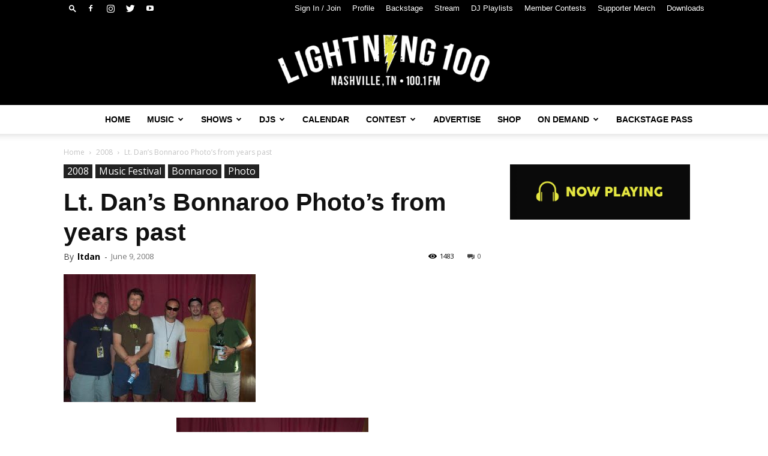

--- FILE ---
content_type: text/html; charset=UTF-8
request_url: https://lightning100.com/festival/bonnaroo-photos-from-years-past/
body_size: 39777
content:
<!doctype html >
<!--[if IE 8]>    <html class="ie8" lang="en"> <![endif]-->
<!--[if IE 9]>    <html class="ie9" lang="en"> <![endif]-->
<!--[if gt IE 8]><!--> <html lang="en-US"> <!--<![endif]-->
<head>
    <title>Lt. Dan&#039;s Bonnaroo Photo&#039;s from years past &#8211; Lightning 100</title>
    <meta charset="UTF-8" />
    <meta name="viewport" content="width=device-width, initial-scale=1.0">
    <link rel="pingback" href="https://lightning100.com/xmlrpc.php" />
    <meta name='robots' content='index, follow, max-image-preview:large, max-snippet:-1, max-video-preview:-1' />
	<style>img:is([sizes="auto" i], [sizes^="auto," i]) { contain-intrinsic-size: 3000px 1500px }</style>
	
            <script data-no-defer="1" data-ezscrex="false" data-cfasync="false" data-pagespeed-no-defer data-cookieconsent="ignore">
                const ctPublicFunctions = {"_ajax_nonce":"22081763a3","_rest_nonce":"318ed47542","_ajax_url":"\/wp-admin\/admin-ajax.php","_rest_url":"https:\/\/lightning100.com\/wp-json\/","data__cookies_type":"native","data__ajax_type":"rest","text__wait_for_decoding":"Decoding the contact data, let us a few seconds to finish. Anti-Spam by CleanTalk","cookiePrefix":""}
            </script>
        
            <script data-no-defer="1" data-ezscrex="false" data-cfasync="false" data-pagespeed-no-defer data-cookieconsent="ignore">
                const ctPublic = {"_ajax_nonce":"22081763a3","settings__forms__check_internal":"0","settings__forms__check_external":"0","settings__forms__search_test":1,"blog_home":"https:\/\/lightning100.com\/","pixel__setting":"0","pixel__enabled":false,"pixel__url":null,"data__email_check_before_post":1,"data__cookies_type":"native","data__key_is_ok":true,"data__visible_fields_required":true,"data__to_local_storage":[],"wl_brandname":"Anti-Spam by CleanTalk","wl_brandname_short":"CleanTalk","ct_checkjs_key":1990970567}
            </script>
        
	<!-- This site is optimized with the Yoast SEO plugin v21.2 - https://yoast.com/wordpress/plugins/seo/ -->
	<link rel="canonical" href="https://lightning100.com/festival/bonnaroo-photos-from-years-past/" />
	<meta property="og:locale" content="en_US" />
	<meta property="og:type" content="article" />
	<meta property="og:title" content="Lt. Dan&#039;s Bonnaroo Photo&#039;s from years past &#8211; Lightning 100" />
	<meta property="og:url" content="https://lightning100.com/festival/bonnaroo-photos-from-years-past/" />
	<meta property="og:site_name" content="Lightning 100" />
	<meta property="article:publisher" content="https://www.facebook.com/wrltlightning100" />
	<meta property="article:published_time" content="2008-06-10T02:47:00+00:00" />
	<meta property="article:modified_time" content="2019-01-09T22:14:57+00:00" />
	<meta property="og:image" content="https://lightning100.com/wp-content/uploads/2008/06/mmw_dj.jpg" />
	<meta property="og:image:width" content="320" />
	<meta property="og:image:height" content="213" />
	<meta property="og:image:type" content="image/jpeg" />
	<meta name="author" content="ltdan" />
	<meta name="twitter:card" content="summary_large_image" />
	<meta name="twitter:creator" content="@danbuckley" />
	<meta name="twitter:site" content="@lightning100" />
	<meta name="twitter:label1" content="Written by" />
	<meta name="twitter:data1" content="ltdan" />
	<script type="application/ld+json" class="yoast-schema-graph">{"@context":"https://schema.org","@graph":[{"@type":"Article","@id":"https://lightning100.com/festival/bonnaroo-photos-from-years-past/#article","isPartOf":{"@id":"https://lightning100.com/festival/bonnaroo-photos-from-years-past/"},"author":{"name":"ltdan","@id":"https://lightning100.com/#/schema/person/9cc5827941467a3048e53095dd28ccd8"},"headline":"Lt. Dan&#8217;s Bonnaroo Photo&#8217;s from years past","datePublished":"2008-06-10T02:47:00+00:00","dateModified":"2019-01-09T22:14:57+00:00","mainEntityOfPage":{"@id":"https://lightning100.com/festival/bonnaroo-photos-from-years-past/"},"wordCount":9,"publisher":{"@id":"https://lightning100.com/#organization"},"image":{"@id":"https://lightning100.com/festival/bonnaroo-photos-from-years-past/#primaryimage"},"thumbnailUrl":"https://lightning100.com/wp-content/uploads/2008/06/mmw_dj.jpg","keywords":["Bonnaroo"],"articleSection":["2008","Bonnaroo","Music Festival","Photo"],"inLanguage":"en-US"},{"@type":"WebPage","@id":"https://lightning100.com/festival/bonnaroo-photos-from-years-past/","url":"https://lightning100.com/festival/bonnaroo-photos-from-years-past/","name":"Lt. Dan's Bonnaroo Photo's from years past &#8211; Lightning 100","isPartOf":{"@id":"https://lightning100.com/#website"},"primaryImageOfPage":{"@id":"https://lightning100.com/festival/bonnaroo-photos-from-years-past/#primaryimage"},"image":{"@id":"https://lightning100.com/festival/bonnaroo-photos-from-years-past/#primaryimage"},"thumbnailUrl":"https://lightning100.com/wp-content/uploads/2008/06/mmw_dj.jpg","datePublished":"2008-06-10T02:47:00+00:00","dateModified":"2019-01-09T22:14:57+00:00","breadcrumb":{"@id":"https://lightning100.com/festival/bonnaroo-photos-from-years-past/#breadcrumb"},"inLanguage":"en-US","potentialAction":[{"@type":"ReadAction","target":["https://lightning100.com/festival/bonnaroo-photos-from-years-past/"]}]},{"@type":"ImageObject","inLanguage":"en-US","@id":"https://lightning100.com/festival/bonnaroo-photos-from-years-past/#primaryimage","url":"https://lightning100.com/wp-content/uploads/2008/06/mmw_dj.jpg","contentUrl":"https://lightning100.com/wp-content/uploads/2008/06/mmw_dj.jpg","width":320,"height":213},{"@type":"BreadcrumbList","@id":"https://lightning100.com/festival/bonnaroo-photos-from-years-past/#breadcrumb","itemListElement":[{"@type":"ListItem","position":1,"name":"Home","item":"https://lightning100.com/"},{"@type":"ListItem","position":2,"name":"Lt. Dan&#8217;s Bonnaroo Photo&#8217;s from years past"}]},{"@type":"WebSite","@id":"https://lightning100.com/#website","url":"https://lightning100.com/","name":"Lightning 100","description":"Nashville&#039;s Independent Radio : WRLT 100.1 FM","publisher":{"@id":"https://lightning100.com/#organization"},"potentialAction":[{"@type":"SearchAction","target":{"@type":"EntryPoint","urlTemplate":"https://lightning100.com/?s={search_term_string}"},"query-input":"required name=search_term_string"}],"inLanguage":"en-US"},{"@type":"Organization","@id":"https://lightning100.com/#organization","name":"Lightning 100","url":"https://lightning100.com/","logo":{"@type":"ImageObject","inLanguage":"en-US","@id":"https://lightning100.com/#/schema/logo/image/","url":"https://lightning100.com/wp-content/uploads/Logo-Transparent-Background-2-2.png","contentUrl":"https://lightning100.com/wp-content/uploads/Logo-Transparent-Background-2-2.png","width":2048,"height":501,"caption":"Lightning 100"},"image":{"@id":"https://lightning100.com/#/schema/logo/image/"},"sameAs":["https://www.facebook.com/wrltlightning100","https://twitter.com/lightning100","https://instagram.com/lightning100","https://www.linkedin.com/company/tuned-in-broadcasting","https://www.youtube.com/user/WRLTLightning100","https://en.wikipedia.org/wiki/WRLT"]},{"@type":"Person","@id":"https://lightning100.com/#/schema/person/9cc5827941467a3048e53095dd28ccd8","name":"ltdan","image":{"@type":"ImageObject","inLanguage":"en-US","@id":"https://lightning100.com/#/schema/person/image/","url":"https://secure.gravatar.com/avatar/984dbcb7abd33738fa3c36168093ccb9540d9d4ed4329374a09ef36529896b5c?s=96&d=retro&r=g","contentUrl":"https://secure.gravatar.com/avatar/984dbcb7abd33738fa3c36168093ccb9540d9d4ed4329374a09ef36529896b5c?s=96&d=retro&r=g","caption":"ltdan"},"sameAs":["@djdanbuckley","https://twitter.com/@danbuckley"],"url":"https://lightning100.com/author/ltdan/"}]}</script>
	<!-- / Yoast SEO plugin. -->


<link rel='dns-prefetch' href='//www.googletagmanager.com' />
<link rel='dns-prefetch' href='//fonts.googleapis.com' />
<link rel="alternate" type="application/rss+xml" title="Lightning 100 &raquo; Feed" href="https://lightning100.com/feed/" />
<link rel="alternate" type="application/rss+xml" title="Lightning 100 &raquo; Comments Feed" href="https://lightning100.com/comments/feed/" />
<script type="text/javascript">
/* <![CDATA[ */
window._wpemojiSettings = {"baseUrl":"https:\/\/s.w.org\/images\/core\/emoji\/16.0.1\/72x72\/","ext":".png","svgUrl":"https:\/\/s.w.org\/images\/core\/emoji\/16.0.1\/svg\/","svgExt":".svg","source":{"concatemoji":"https:\/\/lightning100.com\/wp-includes\/js\/wp-emoji-release.min.js?ver=6.8.3"}};
/*! This file is auto-generated */
!function(s,n){var o,i,e;function c(e){try{var t={supportTests:e,timestamp:(new Date).valueOf()};sessionStorage.setItem(o,JSON.stringify(t))}catch(e){}}function p(e,t,n){e.clearRect(0,0,e.canvas.width,e.canvas.height),e.fillText(t,0,0);var t=new Uint32Array(e.getImageData(0,0,e.canvas.width,e.canvas.height).data),a=(e.clearRect(0,0,e.canvas.width,e.canvas.height),e.fillText(n,0,0),new Uint32Array(e.getImageData(0,0,e.canvas.width,e.canvas.height).data));return t.every(function(e,t){return e===a[t]})}function u(e,t){e.clearRect(0,0,e.canvas.width,e.canvas.height),e.fillText(t,0,0);for(var n=e.getImageData(16,16,1,1),a=0;a<n.data.length;a++)if(0!==n.data[a])return!1;return!0}function f(e,t,n,a){switch(t){case"flag":return n(e,"\ud83c\udff3\ufe0f\u200d\u26a7\ufe0f","\ud83c\udff3\ufe0f\u200b\u26a7\ufe0f")?!1:!n(e,"\ud83c\udde8\ud83c\uddf6","\ud83c\udde8\u200b\ud83c\uddf6")&&!n(e,"\ud83c\udff4\udb40\udc67\udb40\udc62\udb40\udc65\udb40\udc6e\udb40\udc67\udb40\udc7f","\ud83c\udff4\u200b\udb40\udc67\u200b\udb40\udc62\u200b\udb40\udc65\u200b\udb40\udc6e\u200b\udb40\udc67\u200b\udb40\udc7f");case"emoji":return!a(e,"\ud83e\udedf")}return!1}function g(e,t,n,a){var r="undefined"!=typeof WorkerGlobalScope&&self instanceof WorkerGlobalScope?new OffscreenCanvas(300,150):s.createElement("canvas"),o=r.getContext("2d",{willReadFrequently:!0}),i=(o.textBaseline="top",o.font="600 32px Arial",{});return e.forEach(function(e){i[e]=t(o,e,n,a)}),i}function t(e){var t=s.createElement("script");t.src=e,t.defer=!0,s.head.appendChild(t)}"undefined"!=typeof Promise&&(o="wpEmojiSettingsSupports",i=["flag","emoji"],n.supports={everything:!0,everythingExceptFlag:!0},e=new Promise(function(e){s.addEventListener("DOMContentLoaded",e,{once:!0})}),new Promise(function(t){var n=function(){try{var e=JSON.parse(sessionStorage.getItem(o));if("object"==typeof e&&"number"==typeof e.timestamp&&(new Date).valueOf()<e.timestamp+604800&&"object"==typeof e.supportTests)return e.supportTests}catch(e){}return null}();if(!n){if("undefined"!=typeof Worker&&"undefined"!=typeof OffscreenCanvas&&"undefined"!=typeof URL&&URL.createObjectURL&&"undefined"!=typeof Blob)try{var e="postMessage("+g.toString()+"("+[JSON.stringify(i),f.toString(),p.toString(),u.toString()].join(",")+"));",a=new Blob([e],{type:"text/javascript"}),r=new Worker(URL.createObjectURL(a),{name:"wpTestEmojiSupports"});return void(r.onmessage=function(e){c(n=e.data),r.terminate(),t(n)})}catch(e){}c(n=g(i,f,p,u))}t(n)}).then(function(e){for(var t in e)n.supports[t]=e[t],n.supports.everything=n.supports.everything&&n.supports[t],"flag"!==t&&(n.supports.everythingExceptFlag=n.supports.everythingExceptFlag&&n.supports[t]);n.supports.everythingExceptFlag=n.supports.everythingExceptFlag&&!n.supports.flag,n.DOMReady=!1,n.readyCallback=function(){n.DOMReady=!0}}).then(function(){return e}).then(function(){var e;n.supports.everything||(n.readyCallback(),(e=n.source||{}).concatemoji?t(e.concatemoji):e.wpemoji&&e.twemoji&&(t(e.twemoji),t(e.wpemoji)))}))}((window,document),window._wpemojiSettings);
/* ]]> */
</script>
<!-- lightning100.com is managing ads with Advanced Ads --><script id="advads-ready">
			window.advanced_ads_ready=function(e,a){a=a||"complete";var d=function(e){return"interactive"===a?"loading"!==e:"complete"===e};d(document.readyState)?e():document.addEventListener("readystatechange",(function(a){d(a.target.readyState)&&e()}),{once:"interactive"===a})},window.advanced_ads_ready_queue=window.advanced_ads_ready_queue||[];		</script>
		<style id='wp-emoji-styles-inline-css' type='text/css'>

	img.wp-smiley, img.emoji {
		display: inline !important;
		border: none !important;
		box-shadow: none !important;
		height: 1em !important;
		width: 1em !important;
		margin: 0 0.07em !important;
		vertical-align: -0.1em !important;
		background: none !important;
		padding: 0 !important;
	}
</style>
<link rel='stylesheet' id='wp-block-library-css' href='https://lightning100.com/wp-includes/css/dist/block-library/style.min.css?ver=6.8.3' type='text/css' media='all' />
<style id='classic-theme-styles-inline-css' type='text/css'>
/*! This file is auto-generated */
.wp-block-button__link{color:#fff;background-color:#32373c;border-radius:9999px;box-shadow:none;text-decoration:none;padding:calc(.667em + 2px) calc(1.333em + 2px);font-size:1.125em}.wp-block-file__button{background:#32373c;color:#fff;text-decoration:none}
</style>
<style id='global-styles-inline-css' type='text/css'>
:root{--wp--preset--aspect-ratio--square: 1;--wp--preset--aspect-ratio--4-3: 4/3;--wp--preset--aspect-ratio--3-4: 3/4;--wp--preset--aspect-ratio--3-2: 3/2;--wp--preset--aspect-ratio--2-3: 2/3;--wp--preset--aspect-ratio--16-9: 16/9;--wp--preset--aspect-ratio--9-16: 9/16;--wp--preset--color--black: #000000;--wp--preset--color--cyan-bluish-gray: #abb8c3;--wp--preset--color--white: #ffffff;--wp--preset--color--pale-pink: #f78da7;--wp--preset--color--vivid-red: #cf2e2e;--wp--preset--color--luminous-vivid-orange: #ff6900;--wp--preset--color--luminous-vivid-amber: #fcb900;--wp--preset--color--light-green-cyan: #7bdcb5;--wp--preset--color--vivid-green-cyan: #00d084;--wp--preset--color--pale-cyan-blue: #8ed1fc;--wp--preset--color--vivid-cyan-blue: #0693e3;--wp--preset--color--vivid-purple: #9b51e0;--wp--preset--gradient--vivid-cyan-blue-to-vivid-purple: linear-gradient(135deg,rgba(6,147,227,1) 0%,rgb(155,81,224) 100%);--wp--preset--gradient--light-green-cyan-to-vivid-green-cyan: linear-gradient(135deg,rgb(122,220,180) 0%,rgb(0,208,130) 100%);--wp--preset--gradient--luminous-vivid-amber-to-luminous-vivid-orange: linear-gradient(135deg,rgba(252,185,0,1) 0%,rgba(255,105,0,1) 100%);--wp--preset--gradient--luminous-vivid-orange-to-vivid-red: linear-gradient(135deg,rgba(255,105,0,1) 0%,rgb(207,46,46) 100%);--wp--preset--gradient--very-light-gray-to-cyan-bluish-gray: linear-gradient(135deg,rgb(238,238,238) 0%,rgb(169,184,195) 100%);--wp--preset--gradient--cool-to-warm-spectrum: linear-gradient(135deg,rgb(74,234,220) 0%,rgb(151,120,209) 20%,rgb(207,42,186) 40%,rgb(238,44,130) 60%,rgb(251,105,98) 80%,rgb(254,248,76) 100%);--wp--preset--gradient--blush-light-purple: linear-gradient(135deg,rgb(255,206,236) 0%,rgb(152,150,240) 100%);--wp--preset--gradient--blush-bordeaux: linear-gradient(135deg,rgb(254,205,165) 0%,rgb(254,45,45) 50%,rgb(107,0,62) 100%);--wp--preset--gradient--luminous-dusk: linear-gradient(135deg,rgb(255,203,112) 0%,rgb(199,81,192) 50%,rgb(65,88,208) 100%);--wp--preset--gradient--pale-ocean: linear-gradient(135deg,rgb(255,245,203) 0%,rgb(182,227,212) 50%,rgb(51,167,181) 100%);--wp--preset--gradient--electric-grass: linear-gradient(135deg,rgb(202,248,128) 0%,rgb(113,206,126) 100%);--wp--preset--gradient--midnight: linear-gradient(135deg,rgb(2,3,129) 0%,rgb(40,116,252) 100%);--wp--preset--font-size--small: 11px;--wp--preset--font-size--medium: 20px;--wp--preset--font-size--large: 32px;--wp--preset--font-size--x-large: 42px;--wp--preset--font-size--regular: 15px;--wp--preset--font-size--larger: 50px;--wp--preset--spacing--20: 0.44rem;--wp--preset--spacing--30: 0.67rem;--wp--preset--spacing--40: 1rem;--wp--preset--spacing--50: 1.5rem;--wp--preset--spacing--60: 2.25rem;--wp--preset--spacing--70: 3.38rem;--wp--preset--spacing--80: 5.06rem;--wp--preset--shadow--natural: 6px 6px 9px rgba(0, 0, 0, 0.2);--wp--preset--shadow--deep: 12px 12px 50px rgba(0, 0, 0, 0.4);--wp--preset--shadow--sharp: 6px 6px 0px rgba(0, 0, 0, 0.2);--wp--preset--shadow--outlined: 6px 6px 0px -3px rgba(255, 255, 255, 1), 6px 6px rgba(0, 0, 0, 1);--wp--preset--shadow--crisp: 6px 6px 0px rgba(0, 0, 0, 1);}:where(.is-layout-flex){gap: 0.5em;}:where(.is-layout-grid){gap: 0.5em;}body .is-layout-flex{display: flex;}.is-layout-flex{flex-wrap: wrap;align-items: center;}.is-layout-flex > :is(*, div){margin: 0;}body .is-layout-grid{display: grid;}.is-layout-grid > :is(*, div){margin: 0;}:where(.wp-block-columns.is-layout-flex){gap: 2em;}:where(.wp-block-columns.is-layout-grid){gap: 2em;}:where(.wp-block-post-template.is-layout-flex){gap: 1.25em;}:where(.wp-block-post-template.is-layout-grid){gap: 1.25em;}.has-black-color{color: var(--wp--preset--color--black) !important;}.has-cyan-bluish-gray-color{color: var(--wp--preset--color--cyan-bluish-gray) !important;}.has-white-color{color: var(--wp--preset--color--white) !important;}.has-pale-pink-color{color: var(--wp--preset--color--pale-pink) !important;}.has-vivid-red-color{color: var(--wp--preset--color--vivid-red) !important;}.has-luminous-vivid-orange-color{color: var(--wp--preset--color--luminous-vivid-orange) !important;}.has-luminous-vivid-amber-color{color: var(--wp--preset--color--luminous-vivid-amber) !important;}.has-light-green-cyan-color{color: var(--wp--preset--color--light-green-cyan) !important;}.has-vivid-green-cyan-color{color: var(--wp--preset--color--vivid-green-cyan) !important;}.has-pale-cyan-blue-color{color: var(--wp--preset--color--pale-cyan-blue) !important;}.has-vivid-cyan-blue-color{color: var(--wp--preset--color--vivid-cyan-blue) !important;}.has-vivid-purple-color{color: var(--wp--preset--color--vivid-purple) !important;}.has-black-background-color{background-color: var(--wp--preset--color--black) !important;}.has-cyan-bluish-gray-background-color{background-color: var(--wp--preset--color--cyan-bluish-gray) !important;}.has-white-background-color{background-color: var(--wp--preset--color--white) !important;}.has-pale-pink-background-color{background-color: var(--wp--preset--color--pale-pink) !important;}.has-vivid-red-background-color{background-color: var(--wp--preset--color--vivid-red) !important;}.has-luminous-vivid-orange-background-color{background-color: var(--wp--preset--color--luminous-vivid-orange) !important;}.has-luminous-vivid-amber-background-color{background-color: var(--wp--preset--color--luminous-vivid-amber) !important;}.has-light-green-cyan-background-color{background-color: var(--wp--preset--color--light-green-cyan) !important;}.has-vivid-green-cyan-background-color{background-color: var(--wp--preset--color--vivid-green-cyan) !important;}.has-pale-cyan-blue-background-color{background-color: var(--wp--preset--color--pale-cyan-blue) !important;}.has-vivid-cyan-blue-background-color{background-color: var(--wp--preset--color--vivid-cyan-blue) !important;}.has-vivid-purple-background-color{background-color: var(--wp--preset--color--vivid-purple) !important;}.has-black-border-color{border-color: var(--wp--preset--color--black) !important;}.has-cyan-bluish-gray-border-color{border-color: var(--wp--preset--color--cyan-bluish-gray) !important;}.has-white-border-color{border-color: var(--wp--preset--color--white) !important;}.has-pale-pink-border-color{border-color: var(--wp--preset--color--pale-pink) !important;}.has-vivid-red-border-color{border-color: var(--wp--preset--color--vivid-red) !important;}.has-luminous-vivid-orange-border-color{border-color: var(--wp--preset--color--luminous-vivid-orange) !important;}.has-luminous-vivid-amber-border-color{border-color: var(--wp--preset--color--luminous-vivid-amber) !important;}.has-light-green-cyan-border-color{border-color: var(--wp--preset--color--light-green-cyan) !important;}.has-vivid-green-cyan-border-color{border-color: var(--wp--preset--color--vivid-green-cyan) !important;}.has-pale-cyan-blue-border-color{border-color: var(--wp--preset--color--pale-cyan-blue) !important;}.has-vivid-cyan-blue-border-color{border-color: var(--wp--preset--color--vivid-cyan-blue) !important;}.has-vivid-purple-border-color{border-color: var(--wp--preset--color--vivid-purple) !important;}.has-vivid-cyan-blue-to-vivid-purple-gradient-background{background: var(--wp--preset--gradient--vivid-cyan-blue-to-vivid-purple) !important;}.has-light-green-cyan-to-vivid-green-cyan-gradient-background{background: var(--wp--preset--gradient--light-green-cyan-to-vivid-green-cyan) !important;}.has-luminous-vivid-amber-to-luminous-vivid-orange-gradient-background{background: var(--wp--preset--gradient--luminous-vivid-amber-to-luminous-vivid-orange) !important;}.has-luminous-vivid-orange-to-vivid-red-gradient-background{background: var(--wp--preset--gradient--luminous-vivid-orange-to-vivid-red) !important;}.has-very-light-gray-to-cyan-bluish-gray-gradient-background{background: var(--wp--preset--gradient--very-light-gray-to-cyan-bluish-gray) !important;}.has-cool-to-warm-spectrum-gradient-background{background: var(--wp--preset--gradient--cool-to-warm-spectrum) !important;}.has-blush-light-purple-gradient-background{background: var(--wp--preset--gradient--blush-light-purple) !important;}.has-blush-bordeaux-gradient-background{background: var(--wp--preset--gradient--blush-bordeaux) !important;}.has-luminous-dusk-gradient-background{background: var(--wp--preset--gradient--luminous-dusk) !important;}.has-pale-ocean-gradient-background{background: var(--wp--preset--gradient--pale-ocean) !important;}.has-electric-grass-gradient-background{background: var(--wp--preset--gradient--electric-grass) !important;}.has-midnight-gradient-background{background: var(--wp--preset--gradient--midnight) !important;}.has-small-font-size{font-size: var(--wp--preset--font-size--small) !important;}.has-medium-font-size{font-size: var(--wp--preset--font-size--medium) !important;}.has-large-font-size{font-size: var(--wp--preset--font-size--large) !important;}.has-x-large-font-size{font-size: var(--wp--preset--font-size--x-large) !important;}
:where(.wp-block-post-template.is-layout-flex){gap: 1.25em;}:where(.wp-block-post-template.is-layout-grid){gap: 1.25em;}
:where(.wp-block-columns.is-layout-flex){gap: 2em;}:where(.wp-block-columns.is-layout-grid){gap: 2em;}
:root :where(.wp-block-pullquote){font-size: 1.5em;line-height: 1.6;}
</style>
<link rel='stylesheet' id='redux-extendify-styles-css' href='https://lightning100.com/wp-content/plugins/redux-framework/redux-core/assets/css/extendify-utilities.css?ver=4.4.7' type='text/css' media='all' />
<link rel='stylesheet' id='ct_public_css-css' href='https://lightning100.com/wp-content/plugins/cleantalk-spam-protect/css/cleantalk-public.min.css?ver=6.18' type='text/css' media='all' />
<link rel='stylesheet' id='pmpro_frontend-css' href='https://lightning100.com/wp-content/plugins/paid-memberships-pro/css/frontend.css?ver=2.12.2' type='text/css' media='screen' />
<link rel='stylesheet' id='pmpro_print-css' href='https://lightning100.com/wp-content/plugins/paid-memberships-pro/css/print.css?ver=2.12.2' type='text/css' media='print' />
<link rel='stylesheet' id='pmpro-member-directory-styles-css' href='https://lightning100.com/wp-content/plugins/pmpro-member-directory/css/pmpro-member-directory.css?ver=6.8.3' type='text/css' media='all' />
<style id='pmpro-member-directory-styles-inline-css' type='text/css'>
#wpadminbar #wp-admin-bar-pmpromd-edit-profile .ab-item:before { content: "\f110"; top: 3px; }
</style>
<link rel='stylesheet' id='ce_responsive-css' href='https://lightning100.com/wp-content/plugins/simple-embed-code/css/video-container.min.css?ver=2.5.1' type='text/css' media='all' />
<link rel='stylesheet' id='Rich_Web_Video_Slider-css' href='https://lightning100.com/wp-content/plugins/slider-video/Style/Rich-Web-Video-Slider-Widget.css?ver=6.8.3' type='text/css' media='all' />
<link rel='stylesheet' id='fontawesomeSl-css-css' href='https://lightning100.com/wp-content/plugins/slider-video/Style/richwebicons.css?ver=6.8.3' type='text/css' media='all' />
<link rel='stylesheet' id='extendify-utility-styles-css' href='https://lightning100.com/wp-content/plugins/extendify/public/build/utility-minimum.css?ver=6.8.3' type='text/css' media='all' />
<link rel='stylesheet' id='td-plugin-multi-purpose-css' href='https://lightning100.com/wp-content/plugins/td-composer/td-multi-purpose/style.css?ver=e12b81d6cbdf467845997a891495df2c' type='text/css' media='all' />
<link rel='stylesheet' id='google-fonts-style-css' href='https://fonts.googleapis.com/css?family=Open+Sans%3A400%2C600%2C700%7CRoboto%3A400%2C500%2C700&#038;display=swap&#038;ver=12.5' type='text/css' media='all' />
<link rel='stylesheet' id='td-theme-css' href='https://lightning100.com/wp-content/themes/Newspaper/style.css?ver=12.5' type='text/css' media='all' />
<style id='td-theme-inline-css' type='text/css'>
    
        @media (max-width: 767px) {
            .td-header-desktop-wrap {
                display: none;
            }
        }
        @media (min-width: 767px) {
            .td-header-mobile-wrap {
                display: none;
            }
        }
    
	
</style>
<link rel='stylesheet' id='__EPYT__style-css' href='https://lightning100.com/wp-content/plugins/youtube-embed-plus/styles/ytprefs.min.css?ver=14.2.1.3' type='text/css' media='all' />
<style id='__EPYT__style-inline-css' type='text/css'>

                .epyt-gallery-thumb {
                        width: 33.333%;
                }
                
</style>
<link rel='stylesheet' id='td-legacy-framework-front-style-css' href='https://lightning100.com/wp-content/plugins/td-composer/legacy/Newspaper/assets/css/td_legacy_main.css?ver=e12b81d6cbdf467845997a891495df2c' type='text/css' media='all' />
<link rel='stylesheet' id='td-standard-pack-framework-front-style-css' href='https://lightning100.com/wp-content/plugins/td-standard-pack/Newspaper/assets/css/td_standard_pack_main.css?ver=ea43e379b839e31c21a92e9daeba4b6d' type='text/css' media='all' />
<link rel='stylesheet' id='tdb_style_cloud_templates_front-css' href='https://lightning100.com/wp-content/plugins/td-cloud-library/assets/css/tdb_main.css?ver=0390de2d4222fae8efaeae107c326a4e' type='text/css' media='all' />
<script type="text/javascript">
            window._nslDOMReady = function (callback) {
                if ( document.readyState === "complete" || document.readyState === "interactive" ) {
                    callback();
                } else {
                    document.addEventListener( "DOMContentLoaded", callback );
                }
            };
            </script><script type="text/javascript" src="https://lightning100.com/wp-includes/js/jquery/jquery.min.js?ver=3.7.1" id="jquery-core-js"></script>
<script type="text/javascript" src="https://lightning100.com/wp-includes/js/jquery/jquery-migrate.min.js?ver=3.4.1" id="jquery-migrate-js"></script>
<script type="text/javascript" src="https://lightning100.com/wp-content/uploads/394/78/public/assets/js/17.js?ver=1.0.6" id="unslider-js-js"></script>
<script type="text/javascript" data-pagespeed-no-defer src="https://lightning100.com/wp-content/plugins/cleantalk-spam-protect/js/apbct-public-bundle.min.js?ver=6.18" id="ct_public_functions-js"></script>
<script type="text/javascript" src="https://lightning100.com/wp-includes/js/jquery/ui/core.min.js?ver=1.13.3" id="jquery-ui-core-js"></script>
<script type="text/javascript" id="Rich_Web_Video_Slider-js-extra">
/* <![CDATA[ */
var object = {"ajaxurl":"https:\/\/lightning100.com\/wp-admin\/admin-ajax.php"};
/* ]]> */
</script>
<script type="text/javascript" src="https://lightning100.com/wp-content/plugins/slider-video/Scripts/Rich-Web-Video-Slider-Widget.js?ver=6.8.3" id="Rich_Web_Video_Slider-js"></script>

<!-- Google tag (gtag.js) snippet added by Site Kit -->

<!-- Google Analytics snippet added by Site Kit -->
<script type="text/javascript" src="https://www.googletagmanager.com/gtag/js?id=GT-WR9NZWF4" id="google_gtagjs-js" async></script>
<script type="text/javascript" id="google_gtagjs-js-after">
/* <![CDATA[ */
window.dataLayer = window.dataLayer || [];function gtag(){dataLayer.push(arguments);}
gtag("set","linker",{"domains":["lightning100.com"]});
gtag("js", new Date());
gtag("set", "developer_id.dZTNiMT", true);
gtag("config", "GT-WR9NZWF4");
/* ]]> */
</script>

<!-- End Google tag (gtag.js) snippet added by Site Kit -->
<script type="text/javascript" id="__ytprefs__-js-extra">
/* <![CDATA[ */
var _EPYT_ = {"ajaxurl":"https:\/\/lightning100.com\/wp-admin\/admin-ajax.php","security":"157bb168e7","gallery_scrolloffset":"20","eppathtoscripts":"https:\/\/lightning100.com\/wp-content\/plugins\/youtube-embed-plus\/scripts\/","eppath":"https:\/\/lightning100.com\/wp-content\/plugins\/youtube-embed-plus\/","epresponsiveselector":"[\"iframe.__youtube_prefs__\",\"iframe[src*='youtube.com']\",\"iframe[src*='youtube-nocookie.com']\",\"iframe[data-ep-src*='youtube.com']\",\"iframe[data-ep-src*='youtube-nocookie.com']\",\"iframe[data-ep-gallerysrc*='youtube.com']\"]","epdovol":"1","version":"14.2.1.3","evselector":"iframe.__youtube_prefs__[src], iframe[src*=\"youtube.com\/embed\/\"], iframe[src*=\"youtube-nocookie.com\/embed\/\"]","ajax_compat":"","maxres_facade":"eager","ytapi_load":"light","pause_others":"","stopMobileBuffer":"1","facade_mode":"","not_live_on_channel":"","vi_active":"","vi_js_posttypes":[]};
/* ]]> */
</script>
<script type="text/javascript" src="https://lightning100.com/wp-content/plugins/youtube-embed-plus/scripts/ytprefs.min.js?ver=14.2.1.3" id="__ytprefs__-js"></script>
<link rel="https://api.w.org/" href="https://lightning100.com/wp-json/" /><link rel="alternate" title="JSON" type="application/json" href="https://lightning100.com/wp-json/wp/v2/posts/25348" /><link rel="EditURI" type="application/rsd+xml" title="RSD" href="https://lightning100.com/xmlrpc.php?rsd" />
<link rel='shortlink' href='https://lightning100.com/?p=25348' />
<link rel="alternate" title="oEmbed (JSON)" type="application/json+oembed" href="https://lightning100.com/wp-json/oembed/1.0/embed?url=https%3A%2F%2Flightning100.com%2Ffestival%2Fbonnaroo-photos-from-years-past%2F" />
<link rel="alternate" title="oEmbed (XML)" type="text/xml+oembed" href="https://lightning100.com/wp-json/oembed/1.0/embed?url=https%3A%2F%2Flightning100.com%2Ffestival%2Fbonnaroo-photos-from-years-past%2F&#038;format=xml" />
<meta name="generator" content="Redux 4.4.7" />    <script async defer type="text/javascript" src="https://xp.audience.io/sdk.js"></script>
    <meta name="generator" content="Site Kit by Google 1.125.0" />		<script>
			document.documentElement.className = document.documentElement.className.replace( 'no-js', 'js' );
		</script>
				<style>
			.no-js img.lazyload { display: none; }
			figure.wp-block-image img.lazyloading { min-width: 150px; }
							.lazyload { opacity: 0; }
				.lazyloading {
					border: 0 !important;
					opacity: 1;
					background: rgba(255, 255, 255, 0) url('https://lightning100.com/wp-content/plugins/wp-smushit/app/assets/images/smush-lazyloader-4.gif') no-repeat center !important;
					background-size: 16px auto !important;
					min-width: 16px;
				}
					</style>
		<!--[if lt IE 9]><script src="https://cdnjs.cloudflare.com/ajax/libs/html5shiv/3.7.3/html5shiv.js"></script><![endif]-->
        <script>
        window.tdb_global_vars = {"wpRestUrl":"https:\/\/lightning100.com\/wp-json\/","permalinkStructure":"\/%category%\/%postname%\/"};
        window.tdb_p_autoload_vars = {"isAjax":false,"isAdminBarShowing":false,"autoloadScrollPercent":50,"postAutoloadStatus":"off","origPostEditUrl":null};
    </script>
    
    <style id="tdb-global-colors">
        :root {--accent-color: #fff;}
    </style>
	
<meta name="generator" content="Powered by Slider Revolution 6.7.38 - responsive, Mobile-Friendly Slider Plugin for WordPress with comfortable drag and drop interface." />

<!-- JS generated by theme -->

<script>
    
    

	    var tdBlocksArray = []; //here we store all the items for the current page

	    // td_block class - each ajax block uses a object of this class for requests
	    function tdBlock() {
		    this.id = '';
		    this.block_type = 1; //block type id (1-234 etc)
		    this.atts = '';
		    this.td_column_number = '';
		    this.td_current_page = 1; //
		    this.post_count = 0; //from wp
		    this.found_posts = 0; //from wp
		    this.max_num_pages = 0; //from wp
		    this.td_filter_value = ''; //current live filter value
		    this.is_ajax_running = false;
		    this.td_user_action = ''; // load more or infinite loader (used by the animation)
		    this.header_color = '';
		    this.ajax_pagination_infinite_stop = ''; //show load more at page x
	    }

        // td_js_generator - mini detector
        ( function () {
            var htmlTag = document.getElementsByTagName("html")[0];

	        if ( navigator.userAgent.indexOf("MSIE 10.0") > -1 ) {
                htmlTag.className += ' ie10';
            }

            if ( !!navigator.userAgent.match(/Trident.*rv\:11\./) ) {
                htmlTag.className += ' ie11';
            }

	        if ( navigator.userAgent.indexOf("Edge") > -1 ) {
                htmlTag.className += ' ieEdge';
            }

            if ( /(iPad|iPhone|iPod)/g.test(navigator.userAgent) ) {
                htmlTag.className += ' td-md-is-ios';
            }

            var user_agent = navigator.userAgent.toLowerCase();
            if ( user_agent.indexOf("android") > -1 ) {
                htmlTag.className += ' td-md-is-android';
            }

            if ( -1 !== navigator.userAgent.indexOf('Mac OS X')  ) {
                htmlTag.className += ' td-md-is-os-x';
            }

            if ( /chrom(e|ium)/.test(navigator.userAgent.toLowerCase()) ) {
               htmlTag.className += ' td-md-is-chrome';
            }

            if ( -1 !== navigator.userAgent.indexOf('Firefox') ) {
                htmlTag.className += ' td-md-is-firefox';
            }

            if ( -1 !== navigator.userAgent.indexOf('Safari') && -1 === navigator.userAgent.indexOf('Chrome') ) {
                htmlTag.className += ' td-md-is-safari';
            }

            if( -1 !== navigator.userAgent.indexOf('IEMobile') ){
                htmlTag.className += ' td-md-is-iemobile';
            }

        })();

        var tdLocalCache = {};

        ( function () {
            "use strict";

            tdLocalCache = {
                data: {},
                remove: function (resource_id) {
                    delete tdLocalCache.data[resource_id];
                },
                exist: function (resource_id) {
                    return tdLocalCache.data.hasOwnProperty(resource_id) && tdLocalCache.data[resource_id] !== null;
                },
                get: function (resource_id) {
                    return tdLocalCache.data[resource_id];
                },
                set: function (resource_id, cachedData) {
                    tdLocalCache.remove(resource_id);
                    tdLocalCache.data[resource_id] = cachedData;
                }
            };
        })();

    
    
var td_viewport_interval_list=[{"limitBottom":767,"sidebarWidth":228},{"limitBottom":1018,"sidebarWidth":300},{"limitBottom":1140,"sidebarWidth":324}];
var tds_video_playing_one="enabled";
var tds_video_lazy="enabled";
var tdc_is_installed="yes";
var td_ajax_url="https:\/\/lightning100.com\/wp-admin\/admin-ajax.php?td_theme_name=Newspaper&v=12.5";
var td_get_template_directory_uri="https:\/\/lightning100.com\/wp-content\/plugins\/td-composer\/legacy\/common";
var tds_snap_menu="snap";
var tds_logo_on_sticky="";
var tds_header_style="10";
var td_please_wait="Please wait...";
var td_email_user_pass_incorrect="User or password incorrect!";
var td_email_user_incorrect="Email or username incorrect!";
var td_email_incorrect="Email incorrect!";
var td_user_incorrect="Username incorrect!";
var td_email_user_empty="Email or username empty!";
var td_pass_empty="Pass empty!";
var td_pass_pattern_incorrect="Invalid Pass Pattern!";
var td_retype_pass_incorrect="Retyped Pass incorrect!";
var tds_more_articles_on_post_enable="";
var tds_more_articles_on_post_time_to_wait="";
var tds_more_articles_on_post_pages_distance_from_top=0;
var tds_theme_color_site_wide="#009aa8";
var tds_smart_sidebar="";
var tdThemeName="Newspaper";
var tdThemeNameWl="Newspaper";
var td_magnific_popup_translation_tPrev="Previous (Left arrow key)";
var td_magnific_popup_translation_tNext="Next (Right arrow key)";
var td_magnific_popup_translation_tCounter="%curr% of %total%";
var td_magnific_popup_translation_ajax_tError="The content from %url% could not be loaded.";
var td_magnific_popup_translation_image_tError="The image #%curr% could not be loaded.";
var tdBlockNonce="cba20f5de9";
var tdDateNamesI18n={"month_names":["January","February","March","April","May","June","July","August","September","October","November","December"],"month_names_short":["Jan","Feb","Mar","Apr","May","Jun","Jul","Aug","Sep","Oct","Nov","Dec"],"day_names":["Sunday","Monday","Tuesday","Wednesday","Thursday","Friday","Saturday"],"day_names_short":["Sun","Mon","Tue","Wed","Thu","Fri","Sat"]};
var tdb_modal_confirm="Save";
var tdb_modal_cancel="Cancel";
var tdb_modal_confirm_alt="Yes";
var tdb_modal_cancel_alt="No";
var td_ad_background_click_link="";
var td_ad_background_click_target="_blank";
</script>


<!-- Header style compiled by theme -->

<style>
    
.td-header-wrap .black-menu .sf-menu > .current-menu-item > a,
    .td-header-wrap .black-menu .sf-menu > .current-menu-ancestor > a,
    .td-header-wrap .black-menu .sf-menu > .current-category-ancestor > a,
    .td-header-wrap .black-menu .sf-menu > li > a:hover,
    .td-header-wrap .black-menu .sf-menu > .sfHover > a,
    .sf-menu > .current-menu-item > a:after,
    .sf-menu > .current-menu-ancestor > a:after,
    .sf-menu > .current-category-ancestor > a:after,
    .sf-menu > li:hover > a:after,
    .sf-menu > .sfHover > a:after,
    .header-search-wrap .td-drop-down-search:after,
    .header-search-wrap .td-drop-down-search .btn:hover,
    input[type=submit]:hover,
    .td-read-more a,
    .td-post-category:hover,
    body .td_top_authors .td-active .td-author-post-count,
    body .td_top_authors .td-active .td-author-comments-count,
    body .td_top_authors .td_mod_wrap:hover .td-author-post-count,
    body .td_top_authors .td_mod_wrap:hover .td-author-comments-count,
    .td-404-sub-sub-title a:hover,
    .td-search-form-widget .wpb_button:hover,
    .td-rating-bar-wrap div,
    .dropcap,
    .td_wrapper_video_playlist .td_video_controls_playlist_wrapper,
    .wpb_default,
    .wpb_default:hover,
    .td-left-smart-list:hover,
    .td-right-smart-list:hover,
    #bbpress-forums button:hover,
    .bbp_widget_login .button:hover,
    .td-footer-wrapper .td-post-category,
    .td-footer-wrapper .widget_product_search input[type="submit"]:hover,
    .single-product .product .summary .cart .button:hover,
    .td-next-prev-wrap a:hover,
    .td-load-more-wrap a:hover,
    .td-post-small-box a:hover,
    .page-nav .current,
    .page-nav:first-child > div,
    #bbpress-forums .bbp-pagination .current,
    #bbpress-forums #bbp-single-user-details #bbp-user-navigation li.current a,
    .td-theme-slider:hover .slide-meta-cat a,
    a.vc_btn-black:hover,
    .td-trending-now-wrapper:hover .td-trending-now-title,
    .td-scroll-up,
    .td-smart-list-button:hover,
    .td-weather-information:before,
    .td-weather-week:before,
    .td_block_exchange .td-exchange-header:before,
    .td-pulldown-syle-2 .td-subcat-dropdown ul:after,
    .td_block_template_9 .td-block-title:after,
    .td_block_template_15 .td-block-title:before,
    div.wpforms-container .wpforms-form div.wpforms-submit-container button[type=submit],
    .td-close-video-fixed {
        background-color: #009aa8;
    }

    .td_block_template_4 .td-related-title .td-cur-simple-item:before {
        border-color: #009aa8 transparent transparent transparent !important;
    }
    
    
    .td_block_template_4 .td-related-title .td-cur-simple-item,
    .td_block_template_3 .td-related-title .td-cur-simple-item,
    .td_block_template_9 .td-related-title:after {
        background-color: #009aa8;
    }

    a,
    cite a:hover,
    .td-page-content blockquote p,
    .td-post-content blockquote p,
    .mce-content-body blockquote p,
    .comment-content blockquote p,
    .wpb_text_column blockquote p,
    .td_block_text_with_title blockquote p,
    .td_module_wrap:hover .entry-title a,
    .td-subcat-filter .td-subcat-list a:hover,
    .td-subcat-filter .td-subcat-dropdown a:hover,
    .td_quote_on_blocks,
    .dropcap2,
    .dropcap3,
    body .td_top_authors .td-active .td-authors-name a,
    body .td_top_authors .td_mod_wrap:hover .td-authors-name a,
    .td-post-next-prev-content a:hover,
    .author-box-wrap .td-author-social a:hover,
    .td-author-name a:hover,
    .td-author-url a:hover,
    .comment-reply-link:hover,
    .logged-in-as a:hover,
    #cancel-comment-reply-link:hover,
    .td-search-query,
    .widget a:hover,
    .td_wp_recentcomments a:hover,
    .archive .widget_archive .current,
    .archive .widget_archive .current a,
    .widget_calendar tfoot a:hover,
    #bbpress-forums li.bbp-header .bbp-reply-content span a:hover,
    #bbpress-forums .bbp-forum-freshness a:hover,
    #bbpress-forums .bbp-topic-freshness a:hover,
    #bbpress-forums .bbp-forums-list li a:hover,
    #bbpress-forums .bbp-forum-title:hover,
    #bbpress-forums .bbp-topic-permalink:hover,
    #bbpress-forums .bbp-topic-started-by a:hover,
    #bbpress-forums .bbp-topic-started-in a:hover,
    #bbpress-forums .bbp-body .super-sticky li.bbp-topic-title .bbp-topic-permalink,
    #bbpress-forums .bbp-body .sticky li.bbp-topic-title .bbp-topic-permalink,
    .widget_display_replies .bbp-author-name,
    .widget_display_topics .bbp-author-name,
    .td-subfooter-menu li a:hover,
    a.vc_btn-black:hover,
    .td-smart-list-dropdown-wrap .td-smart-list-button:hover,
    .td-instagram-user a,
    .td-block-title-wrap .td-wrapper-pulldown-filter .td-pulldown-filter-display-option:hover,
    .td-block-title-wrap .td-wrapper-pulldown-filter .td-pulldown-filter-display-option:hover i,
    .td-block-title-wrap .td-wrapper-pulldown-filter .td-pulldown-filter-link:hover,
    .td-block-title-wrap .td-wrapper-pulldown-filter .td-pulldown-filter-item .td-cur-simple-item,
    .td-pulldown-syle-2 .td-subcat-dropdown:hover .td-subcat-more span,
    .td-pulldown-syle-2 .td-subcat-dropdown:hover .td-subcat-more i,
    .td-pulldown-syle-3 .td-subcat-dropdown:hover .td-subcat-more span,
    .td-pulldown-syle-3 .td-subcat-dropdown:hover .td-subcat-more i,
    .td_block_template_2 .td-related-title .td-cur-simple-item,
    .td_block_template_5 .td-related-title .td-cur-simple-item,
    .td_block_template_6 .td-related-title .td-cur-simple-item,
    .td_block_template_7 .td-related-title .td-cur-simple-item,
    .td_block_template_8 .td-related-title .td-cur-simple-item,
    .td_block_template_9 .td-related-title .td-cur-simple-item,
    .td_block_template_10 .td-related-title .td-cur-simple-item,
    .td_block_template_11 .td-related-title .td-cur-simple-item,
    .td_block_template_12 .td-related-title .td-cur-simple-item,
    .td_block_template_13 .td-related-title .td-cur-simple-item,
    .td_block_template_14 .td-related-title .td-cur-simple-item,
    .td_block_template_15 .td-related-title .td-cur-simple-item,
    .td_block_template_16 .td-related-title .td-cur-simple-item,
    .td_block_template_17 .td-related-title .td-cur-simple-item,
    .td-theme-wrap .sf-menu ul .td-menu-item > a:hover,
    .td-theme-wrap .sf-menu ul .sfHover > a,
    .td-theme-wrap .sf-menu ul .current-menu-ancestor > a,
    .td-theme-wrap .sf-menu ul .current-category-ancestor > a,
    .td-theme-wrap .sf-menu ul .current-menu-item > a,
    .td_outlined_btn,
    body .td_block_categories_tags .td-ct-item:hover,
    body .td_block_list_menu li.current-menu-item > a,
    body .td_block_list_menu li.current-menu-ancestor > a,
    body .td_block_list_menu li.current-category-ancestor > a {
        color: #009aa8;
    }

    a.vc_btn-black.vc_btn_square_outlined:hover,
    a.vc_btn-black.vc_btn_outlined:hover {
        color: #009aa8 !important;
    }

    .td-next-prev-wrap a:hover,
    .td-load-more-wrap a:hover,
    .td-post-small-box a:hover,
    .page-nav .current,
    .page-nav:first-child > div,
    #bbpress-forums .bbp-pagination .current,
    .post .td_quote_box,
    .page .td_quote_box,
    a.vc_btn-black:hover,
    .td_block_template_5 .td-block-title > *,
    .td_outlined_btn {
        border-color: #009aa8;
    }

    .td_wrapper_video_playlist .td_video_currently_playing:after {
        border-color: #009aa8 !important;
    }

    .header-search-wrap .td-drop-down-search:before {
        border-color: transparent transparent #009aa8 transparent;
    }

    .block-title > span,
    .block-title > a,
    .block-title > label,
    .widgettitle,
    .widgettitle:after,
    body .td-trending-now-title,
    .td-trending-now-wrapper:hover .td-trending-now-title,
    .wpb_tabs li.ui-tabs-active a,
    .wpb_tabs li:hover a,
    .vc_tta-container .vc_tta-color-grey.vc_tta-tabs-position-top.vc_tta-style-classic .vc_tta-tabs-container .vc_tta-tab.vc_active > a,
    .vc_tta-container .vc_tta-color-grey.vc_tta-tabs-position-top.vc_tta-style-classic .vc_tta-tabs-container .vc_tta-tab:hover > a,
    .td_block_template_1 .td-related-title .td-cur-simple-item,
    .td-subcat-filter .td-subcat-dropdown:hover .td-subcat-more, 
    .td_3D_btn,
    .td_shadow_btn,
    .td_default_btn,
    .td_round_btn, 
    .td_outlined_btn:hover {
    	background-color: #009aa8;
    }
    .block-title,
    .td_block_template_1 .td-related-title,
    .wpb_tabs .wpb_tabs_nav,
    .vc_tta-container .vc_tta-color-grey.vc_tta-tabs-position-top.vc_tta-style-classic .vc_tta-tabs-container {
        border-color: #009aa8;
    }
    .td_block_wrap .td-subcat-item a.td-cur-simple-item {
	    color: #009aa8;
	}


    
    .td-grid-style-4 .entry-title
    {
        background-color: rgba(0, 154, 168, 0.7);
    }


    
    .td-menu-background:before,
    .td-search-background:before {
        background: #333145;
        background: -moz-linear-gradient(top, #333145 0%, #000000 100%);
        background: -webkit-gradient(left top, left bottom, color-stop(0%, #333145), color-stop(100%, #000000));
        background: -webkit-linear-gradient(top, #333145 0%, #000000 100%);
        background: -o-linear-gradient(top, #333145 0%, #000000 100%);
        background: -ms-linear-gradient(top, #333145 0%, #000000 100%);
        background: linear-gradient(to bottom, #333145 0%, #000000 100%);
        filter: progid:DXImageTransform.Microsoft.gradient( startColorstr='#333145', endColorstr='#000000', GradientType=0 );
    }

    
    .td-mobile-content .current-menu-item > a,
    .td-mobile-content .current-menu-ancestor > a,
    .td-mobile-content .current-category-ancestor > a,
    #td-mobile-nav .td-menu-login-section a:hover,
    #td-mobile-nav .td-register-section a:hover,
    #td-mobile-nav .td-menu-socials-wrap a:hover i,
    .td-search-close span:hover i {
        color: #e4e63d;
    }

    
    ul.sf-menu > .menu-item > a {
        font-family:"Helvetica Neue", Helvetica, Arial, sans-serif;
	font-size:14px;
	font-weight:bold;
	text-transform:uppercase;
	
    }
    
    .sf-menu ul .menu-item a {
        font-family:"Helvetica Neue", Helvetica, Arial, sans-serif;
	font-size:13px;
	font-weight:bold;
	
    }
    
    .td-mobile-content .td-mobile-main-menu > li > a {
        font-family:GillSans, Calibri, Trebuchet, sans-serif;
	
    }
    
    .td-mobile-content .sub-menu a {
        font-family:GillSans, Calibri, Trebuchet, sans-serif;
	
    }
    
	#td-mobile-nav,
	#td-mobile-nav .wpb_button,
	.td-search-wrap-mob {
		font-family:GillSans, Calibri, Trebuchet, sans-serif;
	
	}


	
    .td-page-title,
    .td-category-title-holder .td-page-title {
    	font-weight:500;
	
    }
    
    .td-page-content p,
    .td-page-content li,
    .td-page-content .td_block_text_with_title,
    .wpb_text_column p {
    	font-size:18px;
	font-weight:500;
	
    }
    
    body, p {
    	font-family:Verdana, Geneva, sans-serif;
	font-size:16px;
	font-weight:500;
	
    }




    
	.white-popup-block,
	.white-popup-block .wpb_button {
		font-family:GillSans, Calibri, Trebuchet, sans-serif;
	
	}.td-header-style-12 .td-header-menu-wrap-full,
    .td-header-style-12 .td-affix,
    .td-grid-style-1.td-hover-1 .td-big-grid-post:hover .td-post-category,
    .td-grid-style-5.td-hover-1 .td-big-grid-post:hover .td-post-category,
    .td_category_template_3 .td-current-sub-category,
    .td_category_template_8 .td-category-header .td-category a.td-current-sub-category,
    .td_category_template_4 .td-category-siblings .td-category a:hover,
     .td_block_big_grid_9.td-grid-style-1 .td-post-category,
    .td_block_big_grid_9.td-grid-style-5 .td-post-category,
    .td-grid-style-6.td-hover-1 .td-module-thumb:after,
     .tdm-menu-active-style5 .td-header-menu-wrap .sf-menu > .current-menu-item > a,
    .tdm-menu-active-style5 .td-header-menu-wrap .sf-menu > .current-menu-ancestor > a,
    .tdm-menu-active-style5 .td-header-menu-wrap .sf-menu > .current-category-ancestor > a,
    .tdm-menu-active-style5 .td-header-menu-wrap .sf-menu > li > a:hover,
    .tdm-menu-active-style5 .td-header-menu-wrap .sf-menu > .sfHover > a {
        background-color: #009aa8;
    }
    
    .td_mega_menu_sub_cats .cur-sub-cat,
    .td-mega-span h3 a:hover,
    .td_mod_mega_menu:hover .entry-title a,
    .header-search-wrap .result-msg a:hover,
    .td-header-top-menu .td-drop-down-search .td_module_wrap:hover .entry-title a,
    .td-header-top-menu .td-icon-search:hover,
    .td-header-wrap .result-msg a:hover,
    .top-header-menu li a:hover,
    .top-header-menu .current-menu-item > a,
    .top-header-menu .current-menu-ancestor > a,
    .top-header-menu .current-category-ancestor > a,
    .td-social-icon-wrap > a:hover,
    .td-header-sp-top-widget .td-social-icon-wrap a:hover,
    .td_mod_related_posts:hover h3 > a,
    .td-post-template-11 .td-related-title .td-related-left:hover,
    .td-post-template-11 .td-related-title .td-related-right:hover,
    .td-post-template-11 .td-related-title .td-cur-simple-item,
    .td-post-template-11 .td_block_related_posts .td-next-prev-wrap a:hover,
    .td-category-header .td-pulldown-category-filter-link:hover,
    .td-category-siblings .td-subcat-dropdown a:hover,
    .td-category-siblings .td-subcat-dropdown a.td-current-sub-category,
    .footer-text-wrap .footer-email-wrap a,
    .footer-social-wrap a:hover,
    .td_module_17 .td-read-more a:hover,
    .td_module_18 .td-read-more a:hover,
    .td_module_19 .td-post-author-name a:hover,
    .td-pulldown-syle-2 .td-subcat-dropdown:hover .td-subcat-more span,
    .td-pulldown-syle-2 .td-subcat-dropdown:hover .td-subcat-more i,
    .td-pulldown-syle-3 .td-subcat-dropdown:hover .td-subcat-more span,
    .td-pulldown-syle-3 .td-subcat-dropdown:hover .td-subcat-more i,
    .tdm-menu-active-style3 .tdm-header.td-header-wrap .sf-menu > .current-category-ancestor > a,
    .tdm-menu-active-style3 .tdm-header.td-header-wrap .sf-menu > .current-menu-ancestor > a,
    .tdm-menu-active-style3 .tdm-header.td-header-wrap .sf-menu > .current-menu-item > a,
    .tdm-menu-active-style3 .tdm-header.td-header-wrap .sf-menu > .sfHover > a,
    .tdm-menu-active-style3 .tdm-header.td-header-wrap .sf-menu > li > a:hover {
        color: #009aa8;
    }
    
    .td-mega-menu-page .wpb_content_element ul li a:hover,
    .td-theme-wrap .td-aj-search-results .td_module_wrap:hover .entry-title a,
    .td-theme-wrap .header-search-wrap .result-msg a:hover {
        color: #009aa8 !important;
    }
    
    .td_category_template_8 .td-category-header .td-category a.td-current-sub-category,
    .td_category_template_4 .td-category-siblings .td-category a:hover,
    .tdm-menu-active-style4 .tdm-header .sf-menu > .current-menu-item > a,
    .tdm-menu-active-style4 .tdm-header .sf-menu > .current-menu-ancestor > a,
    .tdm-menu-active-style4 .tdm-header .sf-menu > .current-category-ancestor > a,
    .tdm-menu-active-style4 .tdm-header .sf-menu > li > a:hover,
    .tdm-menu-active-style4 .tdm-header .sf-menu > .sfHover > a {
        border-color: #009aa8;
    }
    
    


    
    .td-header-wrap .td-header-top-menu-full,
    .td-header-wrap .top-header-menu .sub-menu,
    .tdm-header-style-1.td-header-wrap .td-header-top-menu-full,
    .tdm-header-style-1.td-header-wrap .top-header-menu .sub-menu,
    .tdm-header-style-2.td-header-wrap .td-header-top-menu-full,
    .tdm-header-style-2.td-header-wrap .top-header-menu .sub-menu,
    .tdm-header-style-3.td-header-wrap .td-header-top-menu-full,
    .tdm-header-style-3.td-header-wrap .top-header-menu .sub-menu {
        background-color: #000000;
    }
    .td-header-style-8 .td-header-top-menu-full {
        background-color: transparent;
    }
    .td-header-style-8 .td-header-top-menu-full .td-header-top-menu {
        background-color: #000000;
        padding-left: 15px;
        padding-right: 15px;
    }

    .td-header-wrap .td-header-top-menu-full .td-header-top-menu,
    .td-header-wrap .td-header-top-menu-full {
        border-bottom: none;
    }


    
    .td-header-top-menu,
    .td-header-top-menu a,
    .td-header-wrap .td-header-top-menu-full .td-header-top-menu,
    .td-header-wrap .td-header-top-menu-full a,
    .td-header-style-8 .td-header-top-menu,
    .td-header-style-8 .td-header-top-menu a,
    .td-header-top-menu .td-drop-down-search .entry-title a {
        color: #ffffff;
    }

    
    .top-header-menu .current-menu-item > a,
    .top-header-menu .current-menu-ancestor > a,
    .top-header-menu .current-category-ancestor > a,
    .top-header-menu li a:hover,
    .td-header-sp-top-widget .td-icon-search:hover {
        color: #e4e63d;
    }

    
    .td-header-wrap .td-header-sp-top-widget .td-icon-font,
    .td-header-style-7 .td-header-top-menu .td-social-icon-wrap .td-icon-font {
        color: #ffffff;
    }

    
    .td-header-wrap .td-header-sp-top-widget i.td-icon-font:hover {
        color: #e4e63d;
    }


    
    ul.sf-menu > .td-menu-item > a,
    .td-theme-wrap .td-header-menu-social {
        font-family:"Helvetica Neue", Helvetica, Arial, sans-serif;
	font-size:14px;
	font-weight:bold;
	text-transform:uppercase;
	
    }
    
    .sf-menu ul .td-menu-item a {
        font-family:"Helvetica Neue", Helvetica, Arial, sans-serif;
	font-size:13px;
	font-weight:bold;
	
    }
    
    
    
    .td-theme-wrap .td_mod_mega_menu:hover .entry-title a,
    .td-theme-wrap .sf-menu .td_mega_menu_sub_cats .cur-sub-cat {
        color: #e4e63d;
    }
    .td-theme-wrap .sf-menu .td-mega-menu .td-post-category:hover,
    .td-theme-wrap .td-mega-menu .td-next-prev-wrap a:hover {
        background-color: #e4e63d;
    }
    .td-theme-wrap .td-mega-menu .td-next-prev-wrap a:hover {
        border-color: #e4e63d;
    }
    
    
    
    .td-theme-wrap .header-search-wrap .td-drop-down-search .btn:hover,
    .td-theme-wrap .td-aj-search-results .td_module_wrap:hover .entry-title a,
    .td-theme-wrap .header-search-wrap .result-msg a:hover {
        color: #e4e63d !important;
    }    
    
    
    .td-banner-wrap-full,
    .td-header-style-11 .td-logo-wrap-full {
        background-color: #000000;
    }
    .td-header-style-11 .td-logo-wrap-full {
        border-bottom: 0;
    }
    @media (min-width: 1019px) {
        .td-header-style-2 .td-header-sp-recs,
        .td-header-style-5 .td-a-rec-id-header > div,
        .td-header-style-5 .td-g-rec-id-header > .adsbygoogle,
        .td-header-style-6 .td-a-rec-id-header > div,
        .td-header-style-6 .td-g-rec-id-header > .adsbygoogle,
        .td-header-style-7 .td-a-rec-id-header > div,
        .td-header-style-7 .td-g-rec-id-header > .adsbygoogle,
        .td-header-style-8 .td-a-rec-id-header > div,
        .td-header-style-8 .td-g-rec-id-header > .adsbygoogle,
        .td-header-style-12 .td-a-rec-id-header > div,
        .td-header-style-12 .td-g-rec-id-header > .adsbygoogle {
            margin-bottom: 24px !important;
        }
    }
    @media (min-width: 768px) and (max-width: 1018px) {
        .td-header-style-2 .td-header-sp-recs,
        .td-header-style-5 .td-a-rec-id-header > div,
        .td-header-style-5 .td-g-rec-id-header > .adsbygoogle,
        .td-header-style-6 .td-a-rec-id-header > div,
        .td-header-style-6 .td-g-rec-id-header > .adsbygoogle,
        .td-header-style-7 .td-a-rec-id-header > div,
        .td-header-style-7 .td-g-rec-id-header > .adsbygoogle,
        .td-header-style-8 .td-a-rec-id-header > div,
        .td-header-style-8 .td-g-rec-id-header > .adsbygoogle,
        .td-header-style-12 .td-a-rec-id-header > div,
        .td-header-style-12 .td-g-rec-id-header > .adsbygoogle {
            margin-bottom: 14px !important;
        }
    }
    
    
    
    .td-theme-wrap .sf-menu .td-normal-menu .td-menu-item > a:hover,
    .td-theme-wrap .sf-menu .td-normal-menu .sfHover > a,
    .td-theme-wrap .sf-menu .td-normal-menu .current-menu-ancestor > a,
    .td-theme-wrap .sf-menu .td-normal-menu .current-category-ancestor > a,
    .td-theme-wrap .sf-menu .td-normal-menu .current-menu-item > a {
        color: #e4e63d;
    }
    
    
   
    
    .td-header-bg:before {
        background-position: center center;
    }

    
    .td-header-bg:before {
        opacity: 1;
    }




    
    .td-footer-wrapper,
    .td-footer-wrapper .td_block_template_7 .td-block-title > *,
    .td-footer-wrapper .td_block_template_17 .td-block-title,
    .td-footer-wrapper .td-block-title-wrap .td-wrapper-pulldown-filter {
        background-color: #000000;
    }

    
    .td-sub-footer-container {
        background-color: #000000;
    }
    
    
    .block-title > span,
    .block-title > a,
    .widgettitle,
    body .td-trending-now-title,
    .wpb_tabs li a,
    .vc_tta-container .vc_tta-color-grey.vc_tta-tabs-position-top.vc_tta-style-classic .vc_tta-tabs-container .vc_tta-tab > a,
    .td-theme-wrap .td-related-title a,
    .woocommerce div.product .woocommerce-tabs ul.tabs li a,
    .woocommerce .product .products h2:not(.woocommerce-loop-product__title),
    .td-theme-wrap .td-block-title {
        font-family:GillSans, Calibri, Trebuchet, sans-serif;
	
    }
    
    .top-header-menu > li > a,
    .td-weather-top-widget .td-weather-now .td-big-degrees,
    .td-weather-top-widget .td-weather-header .td-weather-city,
    .td-header-sp-top-menu .td_data_time {
        font-family:"Helvetica Neue", Helvetica, Arial, sans-serif;
	font-size:13px;
	
    }
    
    .top-header-menu .menu-item-has-children li a {
    	font-family:"Helvetica Neue", Helvetica, Arial, sans-serif;
	font-size:13px;
	
    }
	
    .td_module_19 .td-module-title {
    	font-family:GillSans, Calibri, Trebuchet, sans-serif;
	
    }
    
    
    
	.post .td-post-header .entry-title {
		font-family:GillSans, Calibri, Trebuchet, sans-serif;
	
	}
    
    .td-post-template-default .td-post-header .entry-title {
        font-weight:600;
	
    }
    
    .td-post-content p,
    .td-post-content {
        font-size:18px;
	font-weight:500;
	
    }
    
    .post blockquote p,
    .page blockquote p,
    .td-post-text-content blockquote p {
        font-size:18px;
	
    }
    
    .post .td_quote_box p,
    .page .td_quote_box p {
        font-size:18px;
	
    }
    
    .post .td-category a {
        font-size:16px;
	
    }
    
    .post header .td-post-author-name,
    .post header .td-post-author-name a {
        font-size:14px;
	
    }
    
    .post header .td-post-date .entry-date {
        font-size:13px;
	
    }
    
    .post .td-post-source-tags a,
    .post .td-post-source-tags span {
        font-size:14px;
	
    }
    
    .td_block_related_posts .entry-title a {
        font-size:14px;
	font-weight:500;
	
    }
    
	.footer-text-wrap {
		font-family:GillSans, Calibri, Trebuchet, sans-serif;
	text-transform:uppercase;
	
	}
	
	.td-sub-footer-copy {
		font-family:GillSans, Calibri, Trebuchet, sans-serif;
	font-size:16px;
	font-weight:500;
	text-transform:uppercase;
	
	}
	
	.td-sub-footer-menu ul li a {
		font-family:GillSans, Calibri, Trebuchet, sans-serif;
	font-size:16px;
	font-weight:600;
	
	}
	
	
	
    .tdm-menu-btn1 .tds-button1,
    .tdm-menu-btn1 .tds-button6:after {
        background-color: #e4e63d;
    }
    .tdm-menu-btn1 .tds-button2:before,
    .tdm-menu-btn1 .tds-button6:before {
        border-color: #e4e63d;
    }
    .tdm-menu-btn1 .tds-button2,
    .tdm-menu-btn1 .tds-button2 i {
        color: #e4e63d;
    }
    .tdm-menu-btn1 .tds-button3 {
        -webkit-box-shadow: 0 2px 16px #e4e63d;
        -moz-box-shadow: 0 2px 16px #e4e63d;
        box-shadow: 0 2px 16px #e4e63d;
    }
    .tdm-menu-btn1 .tds-button3:hover {
        -webkit-box-shadow: 0 4px 26px #e4e63d;
        -moz-box-shadow: 0 4px 26px #e4e63d;
        box-shadow: 0 4px 26px #e4e63d;
    }
    .tdm-menu-btn1 .tds-button7 .tdm-btn-border-top,
    .tdm-menu-btn1 .tds-button7 .tdm-btn-border-bottom {
        background-color: #e4e63d;
    }
    .tdm-menu-btn1 .tds-button8 {
        background: #e4e63d;
    }
                
				
    
    .tdm-menu-btn1 .tds-button1 .tdm-btn-text,
    .tdm-menu-btn1 .tds-button1 i,
    .tdm-menu-btn1 .tds-button2 .tdm-btn-text,
    .tdm-menu-btn1 .tds-button2 i,
    .tdm-menu-btn1 .tds-button3 .tdm-btn-text,
    .tdm-menu-btn1 .tds-button3 i,
    .tdm-menu-btn1 .tds-button4 .tdm-btn .tdm-btn-text,
    .tdm-menu-btn1 .tds-button4 .tdm-btn i,
    .tdm-menu-btn1 .tds-button5 .tdm-btn-text,
    .tdm-menu-btn1 .tds-button5 i,
    .tdm-menu-btn1 .tds-button6 .tdm-btn-text,
    .tdm-menu-btn1 .tds-button6 i,
    .tdm-menu-btn1 .tds-button7 .tdm-btn-text,
    .tdm-menu-btn1 .tds-button7 i,
    .tdm-menu-btn1 .tds-button8 .tdm-btn-text,
    .tdm-menu-btn1 .tds-button8 i {
        color: #000000;
    }

				
    
    .tdm-menu-btn2 .tds-button1,
    .tdm-menu-btn2 .tds-button6:after {
        background-color: #e4e63d;
    }
    .tdm-menu-btn2 .tds-button2:before,
    .tdm-menu-btn2 .tds-button6:before {
        border-color: #e4e63d;
    }
    .tdm-menu-btn2 .tds-button2,
    .tdm-menu-btn2 .tds-button2 i {
        color: #e4e63d;
    }
    .tdm-menu-btn2 .tds-button3 {
        -webkit-box-shadow: 0 2px 16px #e4e63d;
        -moz-box-shadow: 0 2px 16px #e4e63d;
        box-shadow: 0 2px 16px #e4e63d;
    }
    .tdm-menu-btn2 .tds-button3:hover {
        -webkit-box-shadow: 0 4px 26px #e4e63d;
        -moz-box-shadow: 0 4px 26px #e4e63d;
        box-shadow: 0 4px 26px #e4e63d;
    }
    .tdm-menu-btn2 .tds-button7 .tdm-btn-border-top,
    .tdm-menu-btn2 .tds-button7 .tdm-btn-border-bottom {
        background-color: #e4e63d;
    }
    .tdm-menu-btn2 .tds-button8 {
        background: #e4e63d;
    }
    
    
    
    .tdm-menu-btn2 .tds-button1 .tdm-btn-text,
    .tdm-menu-btn2 .tds-button1 i,
    .tdm-menu-btn2 .tds-button2 .tdm-btn-text,
    .tdm-menu-btn2 .tds-button2 i,
    .tdm-menu-btn2 .tds-button3 .tdm-btn-text,
    .tdm-menu-btn2 .tds-button3 i,
    .tdm-menu-btn2 .tds-button4 .tdm-btn .tdm-btn-text,
    .tdm-menu-btn2 .tds-button4 .tdm-btn i,
    .tdm-menu-btn2 .tds-button5 .tdm-btn-text,
    .tdm-menu-btn2 .tds-button5 i,
    .tdm-menu-btn2 .tds-button6 .tdm-btn-text,
    .tdm-menu-btn2 .tds-button6 i,
    .tdm-menu-btn2 .tds-button7 .tdm-btn-text,
    .tdm-menu-btn2 .tds-button7 i,
    .tdm-menu-btn2 .tds-button8 .tdm-btn-text,
    .tdm-menu-btn2 .tds-button8 i {
        color: #000000;
    }
.td-header-wrap .black-menu .sf-menu > .current-menu-item > a,
    .td-header-wrap .black-menu .sf-menu > .current-menu-ancestor > a,
    .td-header-wrap .black-menu .sf-menu > .current-category-ancestor > a,
    .td-header-wrap .black-menu .sf-menu > li > a:hover,
    .td-header-wrap .black-menu .sf-menu > .sfHover > a,
    .sf-menu > .current-menu-item > a:after,
    .sf-menu > .current-menu-ancestor > a:after,
    .sf-menu > .current-category-ancestor > a:after,
    .sf-menu > li:hover > a:after,
    .sf-menu > .sfHover > a:after,
    .header-search-wrap .td-drop-down-search:after,
    .header-search-wrap .td-drop-down-search .btn:hover,
    input[type=submit]:hover,
    .td-read-more a,
    .td-post-category:hover,
    body .td_top_authors .td-active .td-author-post-count,
    body .td_top_authors .td-active .td-author-comments-count,
    body .td_top_authors .td_mod_wrap:hover .td-author-post-count,
    body .td_top_authors .td_mod_wrap:hover .td-author-comments-count,
    .td-404-sub-sub-title a:hover,
    .td-search-form-widget .wpb_button:hover,
    .td-rating-bar-wrap div,
    .dropcap,
    .td_wrapper_video_playlist .td_video_controls_playlist_wrapper,
    .wpb_default,
    .wpb_default:hover,
    .td-left-smart-list:hover,
    .td-right-smart-list:hover,
    #bbpress-forums button:hover,
    .bbp_widget_login .button:hover,
    .td-footer-wrapper .td-post-category,
    .td-footer-wrapper .widget_product_search input[type="submit"]:hover,
    .single-product .product .summary .cart .button:hover,
    .td-next-prev-wrap a:hover,
    .td-load-more-wrap a:hover,
    .td-post-small-box a:hover,
    .page-nav .current,
    .page-nav:first-child > div,
    #bbpress-forums .bbp-pagination .current,
    #bbpress-forums #bbp-single-user-details #bbp-user-navigation li.current a,
    .td-theme-slider:hover .slide-meta-cat a,
    a.vc_btn-black:hover,
    .td-trending-now-wrapper:hover .td-trending-now-title,
    .td-scroll-up,
    .td-smart-list-button:hover,
    .td-weather-information:before,
    .td-weather-week:before,
    .td_block_exchange .td-exchange-header:before,
    .td-pulldown-syle-2 .td-subcat-dropdown ul:after,
    .td_block_template_9 .td-block-title:after,
    .td_block_template_15 .td-block-title:before,
    div.wpforms-container .wpforms-form div.wpforms-submit-container button[type=submit],
    .td-close-video-fixed {
        background-color: #009aa8;
    }

    .td_block_template_4 .td-related-title .td-cur-simple-item:before {
        border-color: #009aa8 transparent transparent transparent !important;
    }
    
    
    .td_block_template_4 .td-related-title .td-cur-simple-item,
    .td_block_template_3 .td-related-title .td-cur-simple-item,
    .td_block_template_9 .td-related-title:after {
        background-color: #009aa8;
    }

    a,
    cite a:hover,
    .td-page-content blockquote p,
    .td-post-content blockquote p,
    .mce-content-body blockquote p,
    .comment-content blockquote p,
    .wpb_text_column blockquote p,
    .td_block_text_with_title blockquote p,
    .td_module_wrap:hover .entry-title a,
    .td-subcat-filter .td-subcat-list a:hover,
    .td-subcat-filter .td-subcat-dropdown a:hover,
    .td_quote_on_blocks,
    .dropcap2,
    .dropcap3,
    body .td_top_authors .td-active .td-authors-name a,
    body .td_top_authors .td_mod_wrap:hover .td-authors-name a,
    .td-post-next-prev-content a:hover,
    .author-box-wrap .td-author-social a:hover,
    .td-author-name a:hover,
    .td-author-url a:hover,
    .comment-reply-link:hover,
    .logged-in-as a:hover,
    #cancel-comment-reply-link:hover,
    .td-search-query,
    .widget a:hover,
    .td_wp_recentcomments a:hover,
    .archive .widget_archive .current,
    .archive .widget_archive .current a,
    .widget_calendar tfoot a:hover,
    #bbpress-forums li.bbp-header .bbp-reply-content span a:hover,
    #bbpress-forums .bbp-forum-freshness a:hover,
    #bbpress-forums .bbp-topic-freshness a:hover,
    #bbpress-forums .bbp-forums-list li a:hover,
    #bbpress-forums .bbp-forum-title:hover,
    #bbpress-forums .bbp-topic-permalink:hover,
    #bbpress-forums .bbp-topic-started-by a:hover,
    #bbpress-forums .bbp-topic-started-in a:hover,
    #bbpress-forums .bbp-body .super-sticky li.bbp-topic-title .bbp-topic-permalink,
    #bbpress-forums .bbp-body .sticky li.bbp-topic-title .bbp-topic-permalink,
    .widget_display_replies .bbp-author-name,
    .widget_display_topics .bbp-author-name,
    .td-subfooter-menu li a:hover,
    a.vc_btn-black:hover,
    .td-smart-list-dropdown-wrap .td-smart-list-button:hover,
    .td-instagram-user a,
    .td-block-title-wrap .td-wrapper-pulldown-filter .td-pulldown-filter-display-option:hover,
    .td-block-title-wrap .td-wrapper-pulldown-filter .td-pulldown-filter-display-option:hover i,
    .td-block-title-wrap .td-wrapper-pulldown-filter .td-pulldown-filter-link:hover,
    .td-block-title-wrap .td-wrapper-pulldown-filter .td-pulldown-filter-item .td-cur-simple-item,
    .td-pulldown-syle-2 .td-subcat-dropdown:hover .td-subcat-more span,
    .td-pulldown-syle-2 .td-subcat-dropdown:hover .td-subcat-more i,
    .td-pulldown-syle-3 .td-subcat-dropdown:hover .td-subcat-more span,
    .td-pulldown-syle-3 .td-subcat-dropdown:hover .td-subcat-more i,
    .td_block_template_2 .td-related-title .td-cur-simple-item,
    .td_block_template_5 .td-related-title .td-cur-simple-item,
    .td_block_template_6 .td-related-title .td-cur-simple-item,
    .td_block_template_7 .td-related-title .td-cur-simple-item,
    .td_block_template_8 .td-related-title .td-cur-simple-item,
    .td_block_template_9 .td-related-title .td-cur-simple-item,
    .td_block_template_10 .td-related-title .td-cur-simple-item,
    .td_block_template_11 .td-related-title .td-cur-simple-item,
    .td_block_template_12 .td-related-title .td-cur-simple-item,
    .td_block_template_13 .td-related-title .td-cur-simple-item,
    .td_block_template_14 .td-related-title .td-cur-simple-item,
    .td_block_template_15 .td-related-title .td-cur-simple-item,
    .td_block_template_16 .td-related-title .td-cur-simple-item,
    .td_block_template_17 .td-related-title .td-cur-simple-item,
    .td-theme-wrap .sf-menu ul .td-menu-item > a:hover,
    .td-theme-wrap .sf-menu ul .sfHover > a,
    .td-theme-wrap .sf-menu ul .current-menu-ancestor > a,
    .td-theme-wrap .sf-menu ul .current-category-ancestor > a,
    .td-theme-wrap .sf-menu ul .current-menu-item > a,
    .td_outlined_btn,
    body .td_block_categories_tags .td-ct-item:hover,
    body .td_block_list_menu li.current-menu-item > a,
    body .td_block_list_menu li.current-menu-ancestor > a,
    body .td_block_list_menu li.current-category-ancestor > a {
        color: #009aa8;
    }

    a.vc_btn-black.vc_btn_square_outlined:hover,
    a.vc_btn-black.vc_btn_outlined:hover {
        color: #009aa8 !important;
    }

    .td-next-prev-wrap a:hover,
    .td-load-more-wrap a:hover,
    .td-post-small-box a:hover,
    .page-nav .current,
    .page-nav:first-child > div,
    #bbpress-forums .bbp-pagination .current,
    .post .td_quote_box,
    .page .td_quote_box,
    a.vc_btn-black:hover,
    .td_block_template_5 .td-block-title > *,
    .td_outlined_btn {
        border-color: #009aa8;
    }

    .td_wrapper_video_playlist .td_video_currently_playing:after {
        border-color: #009aa8 !important;
    }

    .header-search-wrap .td-drop-down-search:before {
        border-color: transparent transparent #009aa8 transparent;
    }

    .block-title > span,
    .block-title > a,
    .block-title > label,
    .widgettitle,
    .widgettitle:after,
    body .td-trending-now-title,
    .td-trending-now-wrapper:hover .td-trending-now-title,
    .wpb_tabs li.ui-tabs-active a,
    .wpb_tabs li:hover a,
    .vc_tta-container .vc_tta-color-grey.vc_tta-tabs-position-top.vc_tta-style-classic .vc_tta-tabs-container .vc_tta-tab.vc_active > a,
    .vc_tta-container .vc_tta-color-grey.vc_tta-tabs-position-top.vc_tta-style-classic .vc_tta-tabs-container .vc_tta-tab:hover > a,
    .td_block_template_1 .td-related-title .td-cur-simple-item,
    .td-subcat-filter .td-subcat-dropdown:hover .td-subcat-more, 
    .td_3D_btn,
    .td_shadow_btn,
    .td_default_btn,
    .td_round_btn, 
    .td_outlined_btn:hover {
    	background-color: #009aa8;
    }
    .block-title,
    .td_block_template_1 .td-related-title,
    .wpb_tabs .wpb_tabs_nav,
    .vc_tta-container .vc_tta-color-grey.vc_tta-tabs-position-top.vc_tta-style-classic .vc_tta-tabs-container {
        border-color: #009aa8;
    }
    .td_block_wrap .td-subcat-item a.td-cur-simple-item {
	    color: #009aa8;
	}


    
    .td-grid-style-4 .entry-title
    {
        background-color: rgba(0, 154, 168, 0.7);
    }


    
    .td-menu-background:before,
    .td-search-background:before {
        background: #333145;
        background: -moz-linear-gradient(top, #333145 0%, #000000 100%);
        background: -webkit-gradient(left top, left bottom, color-stop(0%, #333145), color-stop(100%, #000000));
        background: -webkit-linear-gradient(top, #333145 0%, #000000 100%);
        background: -o-linear-gradient(top, #333145 0%, #000000 100%);
        background: -ms-linear-gradient(top, #333145 0%, #000000 100%);
        background: linear-gradient(to bottom, #333145 0%, #000000 100%);
        filter: progid:DXImageTransform.Microsoft.gradient( startColorstr='#333145', endColorstr='#000000', GradientType=0 );
    }

    
    .td-mobile-content .current-menu-item > a,
    .td-mobile-content .current-menu-ancestor > a,
    .td-mobile-content .current-category-ancestor > a,
    #td-mobile-nav .td-menu-login-section a:hover,
    #td-mobile-nav .td-register-section a:hover,
    #td-mobile-nav .td-menu-socials-wrap a:hover i,
    .td-search-close span:hover i {
        color: #e4e63d;
    }

    
    ul.sf-menu > .menu-item > a {
        font-family:"Helvetica Neue", Helvetica, Arial, sans-serif;
	font-size:14px;
	font-weight:bold;
	text-transform:uppercase;
	
    }
    
    .sf-menu ul .menu-item a {
        font-family:"Helvetica Neue", Helvetica, Arial, sans-serif;
	font-size:13px;
	font-weight:bold;
	
    }
    
    .td-mobile-content .td-mobile-main-menu > li > a {
        font-family:GillSans, Calibri, Trebuchet, sans-serif;
	
    }
    
    .td-mobile-content .sub-menu a {
        font-family:GillSans, Calibri, Trebuchet, sans-serif;
	
    }
    
	#td-mobile-nav,
	#td-mobile-nav .wpb_button,
	.td-search-wrap-mob {
		font-family:GillSans, Calibri, Trebuchet, sans-serif;
	
	}


	
    .td-page-title,
    .td-category-title-holder .td-page-title {
    	font-weight:500;
	
    }
    
    .td-page-content p,
    .td-page-content li,
    .td-page-content .td_block_text_with_title,
    .wpb_text_column p {
    	font-size:18px;
	font-weight:500;
	
    }
    
    body, p {
    	font-family:Verdana, Geneva, sans-serif;
	font-size:16px;
	font-weight:500;
	
    }




    
	.white-popup-block,
	.white-popup-block .wpb_button {
		font-family:GillSans, Calibri, Trebuchet, sans-serif;
	
	}.td-header-style-12 .td-header-menu-wrap-full,
    .td-header-style-12 .td-affix,
    .td-grid-style-1.td-hover-1 .td-big-grid-post:hover .td-post-category,
    .td-grid-style-5.td-hover-1 .td-big-grid-post:hover .td-post-category,
    .td_category_template_3 .td-current-sub-category,
    .td_category_template_8 .td-category-header .td-category a.td-current-sub-category,
    .td_category_template_4 .td-category-siblings .td-category a:hover,
     .td_block_big_grid_9.td-grid-style-1 .td-post-category,
    .td_block_big_grid_9.td-grid-style-5 .td-post-category,
    .td-grid-style-6.td-hover-1 .td-module-thumb:after,
     .tdm-menu-active-style5 .td-header-menu-wrap .sf-menu > .current-menu-item > a,
    .tdm-menu-active-style5 .td-header-menu-wrap .sf-menu > .current-menu-ancestor > a,
    .tdm-menu-active-style5 .td-header-menu-wrap .sf-menu > .current-category-ancestor > a,
    .tdm-menu-active-style5 .td-header-menu-wrap .sf-menu > li > a:hover,
    .tdm-menu-active-style5 .td-header-menu-wrap .sf-menu > .sfHover > a {
        background-color: #009aa8;
    }
    
    .td_mega_menu_sub_cats .cur-sub-cat,
    .td-mega-span h3 a:hover,
    .td_mod_mega_menu:hover .entry-title a,
    .header-search-wrap .result-msg a:hover,
    .td-header-top-menu .td-drop-down-search .td_module_wrap:hover .entry-title a,
    .td-header-top-menu .td-icon-search:hover,
    .td-header-wrap .result-msg a:hover,
    .top-header-menu li a:hover,
    .top-header-menu .current-menu-item > a,
    .top-header-menu .current-menu-ancestor > a,
    .top-header-menu .current-category-ancestor > a,
    .td-social-icon-wrap > a:hover,
    .td-header-sp-top-widget .td-social-icon-wrap a:hover,
    .td_mod_related_posts:hover h3 > a,
    .td-post-template-11 .td-related-title .td-related-left:hover,
    .td-post-template-11 .td-related-title .td-related-right:hover,
    .td-post-template-11 .td-related-title .td-cur-simple-item,
    .td-post-template-11 .td_block_related_posts .td-next-prev-wrap a:hover,
    .td-category-header .td-pulldown-category-filter-link:hover,
    .td-category-siblings .td-subcat-dropdown a:hover,
    .td-category-siblings .td-subcat-dropdown a.td-current-sub-category,
    .footer-text-wrap .footer-email-wrap a,
    .footer-social-wrap a:hover,
    .td_module_17 .td-read-more a:hover,
    .td_module_18 .td-read-more a:hover,
    .td_module_19 .td-post-author-name a:hover,
    .td-pulldown-syle-2 .td-subcat-dropdown:hover .td-subcat-more span,
    .td-pulldown-syle-2 .td-subcat-dropdown:hover .td-subcat-more i,
    .td-pulldown-syle-3 .td-subcat-dropdown:hover .td-subcat-more span,
    .td-pulldown-syle-3 .td-subcat-dropdown:hover .td-subcat-more i,
    .tdm-menu-active-style3 .tdm-header.td-header-wrap .sf-menu > .current-category-ancestor > a,
    .tdm-menu-active-style3 .tdm-header.td-header-wrap .sf-menu > .current-menu-ancestor > a,
    .tdm-menu-active-style3 .tdm-header.td-header-wrap .sf-menu > .current-menu-item > a,
    .tdm-menu-active-style3 .tdm-header.td-header-wrap .sf-menu > .sfHover > a,
    .tdm-menu-active-style3 .tdm-header.td-header-wrap .sf-menu > li > a:hover {
        color: #009aa8;
    }
    
    .td-mega-menu-page .wpb_content_element ul li a:hover,
    .td-theme-wrap .td-aj-search-results .td_module_wrap:hover .entry-title a,
    .td-theme-wrap .header-search-wrap .result-msg a:hover {
        color: #009aa8 !important;
    }
    
    .td_category_template_8 .td-category-header .td-category a.td-current-sub-category,
    .td_category_template_4 .td-category-siblings .td-category a:hover,
    .tdm-menu-active-style4 .tdm-header .sf-menu > .current-menu-item > a,
    .tdm-menu-active-style4 .tdm-header .sf-menu > .current-menu-ancestor > a,
    .tdm-menu-active-style4 .tdm-header .sf-menu > .current-category-ancestor > a,
    .tdm-menu-active-style4 .tdm-header .sf-menu > li > a:hover,
    .tdm-menu-active-style4 .tdm-header .sf-menu > .sfHover > a {
        border-color: #009aa8;
    }
    
    


    
    .td-header-wrap .td-header-top-menu-full,
    .td-header-wrap .top-header-menu .sub-menu,
    .tdm-header-style-1.td-header-wrap .td-header-top-menu-full,
    .tdm-header-style-1.td-header-wrap .top-header-menu .sub-menu,
    .tdm-header-style-2.td-header-wrap .td-header-top-menu-full,
    .tdm-header-style-2.td-header-wrap .top-header-menu .sub-menu,
    .tdm-header-style-3.td-header-wrap .td-header-top-menu-full,
    .tdm-header-style-3.td-header-wrap .top-header-menu .sub-menu {
        background-color: #000000;
    }
    .td-header-style-8 .td-header-top-menu-full {
        background-color: transparent;
    }
    .td-header-style-8 .td-header-top-menu-full .td-header-top-menu {
        background-color: #000000;
        padding-left: 15px;
        padding-right: 15px;
    }

    .td-header-wrap .td-header-top-menu-full .td-header-top-menu,
    .td-header-wrap .td-header-top-menu-full {
        border-bottom: none;
    }


    
    .td-header-top-menu,
    .td-header-top-menu a,
    .td-header-wrap .td-header-top-menu-full .td-header-top-menu,
    .td-header-wrap .td-header-top-menu-full a,
    .td-header-style-8 .td-header-top-menu,
    .td-header-style-8 .td-header-top-menu a,
    .td-header-top-menu .td-drop-down-search .entry-title a {
        color: #ffffff;
    }

    
    .top-header-menu .current-menu-item > a,
    .top-header-menu .current-menu-ancestor > a,
    .top-header-menu .current-category-ancestor > a,
    .top-header-menu li a:hover,
    .td-header-sp-top-widget .td-icon-search:hover {
        color: #e4e63d;
    }

    
    .td-header-wrap .td-header-sp-top-widget .td-icon-font,
    .td-header-style-7 .td-header-top-menu .td-social-icon-wrap .td-icon-font {
        color: #ffffff;
    }

    
    .td-header-wrap .td-header-sp-top-widget i.td-icon-font:hover {
        color: #e4e63d;
    }


    
    ul.sf-menu > .td-menu-item > a,
    .td-theme-wrap .td-header-menu-social {
        font-family:"Helvetica Neue", Helvetica, Arial, sans-serif;
	font-size:14px;
	font-weight:bold;
	text-transform:uppercase;
	
    }
    
    .sf-menu ul .td-menu-item a {
        font-family:"Helvetica Neue", Helvetica, Arial, sans-serif;
	font-size:13px;
	font-weight:bold;
	
    }
    
    
    
    .td-theme-wrap .td_mod_mega_menu:hover .entry-title a,
    .td-theme-wrap .sf-menu .td_mega_menu_sub_cats .cur-sub-cat {
        color: #e4e63d;
    }
    .td-theme-wrap .sf-menu .td-mega-menu .td-post-category:hover,
    .td-theme-wrap .td-mega-menu .td-next-prev-wrap a:hover {
        background-color: #e4e63d;
    }
    .td-theme-wrap .td-mega-menu .td-next-prev-wrap a:hover {
        border-color: #e4e63d;
    }
    
    
    
    .td-theme-wrap .header-search-wrap .td-drop-down-search .btn:hover,
    .td-theme-wrap .td-aj-search-results .td_module_wrap:hover .entry-title a,
    .td-theme-wrap .header-search-wrap .result-msg a:hover {
        color: #e4e63d !important;
    }    
    
    
    .td-banner-wrap-full,
    .td-header-style-11 .td-logo-wrap-full {
        background-color: #000000;
    }
    .td-header-style-11 .td-logo-wrap-full {
        border-bottom: 0;
    }
    @media (min-width: 1019px) {
        .td-header-style-2 .td-header-sp-recs,
        .td-header-style-5 .td-a-rec-id-header > div,
        .td-header-style-5 .td-g-rec-id-header > .adsbygoogle,
        .td-header-style-6 .td-a-rec-id-header > div,
        .td-header-style-6 .td-g-rec-id-header > .adsbygoogle,
        .td-header-style-7 .td-a-rec-id-header > div,
        .td-header-style-7 .td-g-rec-id-header > .adsbygoogle,
        .td-header-style-8 .td-a-rec-id-header > div,
        .td-header-style-8 .td-g-rec-id-header > .adsbygoogle,
        .td-header-style-12 .td-a-rec-id-header > div,
        .td-header-style-12 .td-g-rec-id-header > .adsbygoogle {
            margin-bottom: 24px !important;
        }
    }
    @media (min-width: 768px) and (max-width: 1018px) {
        .td-header-style-2 .td-header-sp-recs,
        .td-header-style-5 .td-a-rec-id-header > div,
        .td-header-style-5 .td-g-rec-id-header > .adsbygoogle,
        .td-header-style-6 .td-a-rec-id-header > div,
        .td-header-style-6 .td-g-rec-id-header > .adsbygoogle,
        .td-header-style-7 .td-a-rec-id-header > div,
        .td-header-style-7 .td-g-rec-id-header > .adsbygoogle,
        .td-header-style-8 .td-a-rec-id-header > div,
        .td-header-style-8 .td-g-rec-id-header > .adsbygoogle,
        .td-header-style-12 .td-a-rec-id-header > div,
        .td-header-style-12 .td-g-rec-id-header > .adsbygoogle {
            margin-bottom: 14px !important;
        }
    }
    
    
    
    .td-theme-wrap .sf-menu .td-normal-menu .td-menu-item > a:hover,
    .td-theme-wrap .sf-menu .td-normal-menu .sfHover > a,
    .td-theme-wrap .sf-menu .td-normal-menu .current-menu-ancestor > a,
    .td-theme-wrap .sf-menu .td-normal-menu .current-category-ancestor > a,
    .td-theme-wrap .sf-menu .td-normal-menu .current-menu-item > a {
        color: #e4e63d;
    }
    
    
   
    
    .td-header-bg:before {
        background-position: center center;
    }

    
    .td-header-bg:before {
        opacity: 1;
    }




    
    .td-footer-wrapper,
    .td-footer-wrapper .td_block_template_7 .td-block-title > *,
    .td-footer-wrapper .td_block_template_17 .td-block-title,
    .td-footer-wrapper .td-block-title-wrap .td-wrapper-pulldown-filter {
        background-color: #000000;
    }

    
    .td-sub-footer-container {
        background-color: #000000;
    }
    
    
    .block-title > span,
    .block-title > a,
    .widgettitle,
    body .td-trending-now-title,
    .wpb_tabs li a,
    .vc_tta-container .vc_tta-color-grey.vc_tta-tabs-position-top.vc_tta-style-classic .vc_tta-tabs-container .vc_tta-tab > a,
    .td-theme-wrap .td-related-title a,
    .woocommerce div.product .woocommerce-tabs ul.tabs li a,
    .woocommerce .product .products h2:not(.woocommerce-loop-product__title),
    .td-theme-wrap .td-block-title {
        font-family:GillSans, Calibri, Trebuchet, sans-serif;
	
    }
    
    .top-header-menu > li > a,
    .td-weather-top-widget .td-weather-now .td-big-degrees,
    .td-weather-top-widget .td-weather-header .td-weather-city,
    .td-header-sp-top-menu .td_data_time {
        font-family:"Helvetica Neue", Helvetica, Arial, sans-serif;
	font-size:13px;
	
    }
    
    .top-header-menu .menu-item-has-children li a {
    	font-family:"Helvetica Neue", Helvetica, Arial, sans-serif;
	font-size:13px;
	
    }
	
    .td_module_19 .td-module-title {
    	font-family:GillSans, Calibri, Trebuchet, sans-serif;
	
    }
    
    
    
	.post .td-post-header .entry-title {
		font-family:GillSans, Calibri, Trebuchet, sans-serif;
	
	}
    
    .td-post-template-default .td-post-header .entry-title {
        font-weight:600;
	
    }
    
    .td-post-content p,
    .td-post-content {
        font-size:18px;
	font-weight:500;
	
    }
    
    .post blockquote p,
    .page blockquote p,
    .td-post-text-content blockquote p {
        font-size:18px;
	
    }
    
    .post .td_quote_box p,
    .page .td_quote_box p {
        font-size:18px;
	
    }
    
    .post .td-category a {
        font-size:16px;
	
    }
    
    .post header .td-post-author-name,
    .post header .td-post-author-name a {
        font-size:14px;
	
    }
    
    .post header .td-post-date .entry-date {
        font-size:13px;
	
    }
    
    .post .td-post-source-tags a,
    .post .td-post-source-tags span {
        font-size:14px;
	
    }
    
    .td_block_related_posts .entry-title a {
        font-size:14px;
	font-weight:500;
	
    }
    
	.footer-text-wrap {
		font-family:GillSans, Calibri, Trebuchet, sans-serif;
	text-transform:uppercase;
	
	}
	
	.td-sub-footer-copy {
		font-family:GillSans, Calibri, Trebuchet, sans-serif;
	font-size:16px;
	font-weight:500;
	text-transform:uppercase;
	
	}
	
	.td-sub-footer-menu ul li a {
		font-family:GillSans, Calibri, Trebuchet, sans-serif;
	font-size:16px;
	font-weight:600;
	
	}
	
	
	
    .tdm-menu-btn1 .tds-button1,
    .tdm-menu-btn1 .tds-button6:after {
        background-color: #e4e63d;
    }
    .tdm-menu-btn1 .tds-button2:before,
    .tdm-menu-btn1 .tds-button6:before {
        border-color: #e4e63d;
    }
    .tdm-menu-btn1 .tds-button2,
    .tdm-menu-btn1 .tds-button2 i {
        color: #e4e63d;
    }
    .tdm-menu-btn1 .tds-button3 {
        -webkit-box-shadow: 0 2px 16px #e4e63d;
        -moz-box-shadow: 0 2px 16px #e4e63d;
        box-shadow: 0 2px 16px #e4e63d;
    }
    .tdm-menu-btn1 .tds-button3:hover {
        -webkit-box-shadow: 0 4px 26px #e4e63d;
        -moz-box-shadow: 0 4px 26px #e4e63d;
        box-shadow: 0 4px 26px #e4e63d;
    }
    .tdm-menu-btn1 .tds-button7 .tdm-btn-border-top,
    .tdm-menu-btn1 .tds-button7 .tdm-btn-border-bottom {
        background-color: #e4e63d;
    }
    .tdm-menu-btn1 .tds-button8 {
        background: #e4e63d;
    }
                
				
    
    .tdm-menu-btn1 .tds-button1 .tdm-btn-text,
    .tdm-menu-btn1 .tds-button1 i,
    .tdm-menu-btn1 .tds-button2 .tdm-btn-text,
    .tdm-menu-btn1 .tds-button2 i,
    .tdm-menu-btn1 .tds-button3 .tdm-btn-text,
    .tdm-menu-btn1 .tds-button3 i,
    .tdm-menu-btn1 .tds-button4 .tdm-btn .tdm-btn-text,
    .tdm-menu-btn1 .tds-button4 .tdm-btn i,
    .tdm-menu-btn1 .tds-button5 .tdm-btn-text,
    .tdm-menu-btn1 .tds-button5 i,
    .tdm-menu-btn1 .tds-button6 .tdm-btn-text,
    .tdm-menu-btn1 .tds-button6 i,
    .tdm-menu-btn1 .tds-button7 .tdm-btn-text,
    .tdm-menu-btn1 .tds-button7 i,
    .tdm-menu-btn1 .tds-button8 .tdm-btn-text,
    .tdm-menu-btn1 .tds-button8 i {
        color: #000000;
    }

				
    
    .tdm-menu-btn2 .tds-button1,
    .tdm-menu-btn2 .tds-button6:after {
        background-color: #e4e63d;
    }
    .tdm-menu-btn2 .tds-button2:before,
    .tdm-menu-btn2 .tds-button6:before {
        border-color: #e4e63d;
    }
    .tdm-menu-btn2 .tds-button2,
    .tdm-menu-btn2 .tds-button2 i {
        color: #e4e63d;
    }
    .tdm-menu-btn2 .tds-button3 {
        -webkit-box-shadow: 0 2px 16px #e4e63d;
        -moz-box-shadow: 0 2px 16px #e4e63d;
        box-shadow: 0 2px 16px #e4e63d;
    }
    .tdm-menu-btn2 .tds-button3:hover {
        -webkit-box-shadow: 0 4px 26px #e4e63d;
        -moz-box-shadow: 0 4px 26px #e4e63d;
        box-shadow: 0 4px 26px #e4e63d;
    }
    .tdm-menu-btn2 .tds-button7 .tdm-btn-border-top,
    .tdm-menu-btn2 .tds-button7 .tdm-btn-border-bottom {
        background-color: #e4e63d;
    }
    .tdm-menu-btn2 .tds-button8 {
        background: #e4e63d;
    }
    
    
    
    .tdm-menu-btn2 .tds-button1 .tdm-btn-text,
    .tdm-menu-btn2 .tds-button1 i,
    .tdm-menu-btn2 .tds-button2 .tdm-btn-text,
    .tdm-menu-btn2 .tds-button2 i,
    .tdm-menu-btn2 .tds-button3 .tdm-btn-text,
    .tdm-menu-btn2 .tds-button3 i,
    .tdm-menu-btn2 .tds-button4 .tdm-btn .tdm-btn-text,
    .tdm-menu-btn2 .tds-button4 .tdm-btn i,
    .tdm-menu-btn2 .tds-button5 .tdm-btn-text,
    .tdm-menu-btn2 .tds-button5 i,
    .tdm-menu-btn2 .tds-button6 .tdm-btn-text,
    .tdm-menu-btn2 .tds-button6 i,
    .tdm-menu-btn2 .tds-button7 .tdm-btn-text,
    .tdm-menu-btn2 .tds-button7 i,
    .tdm-menu-btn2 .tds-button8 .tdm-btn-text,
    .tdm-menu-btn2 .tds-button8 i {
        color: #000000;
    }
</style>

<style>ins.adsbygoogle { background-color: transparent; padding: 0; }</style><!-- Global site tag (gtag.js) - Google Analytics -->
<script async src="https://www.googletagmanager.com/gtag/js?id=UA-15673502-1"></script>
<script>
  window.dataLayer = window.dataLayer || [];
  function gtag(){dataLayer.push(arguments);}
  gtag('js', new Date());

  gtag('config', 'UA-15673502-1');
</script>
<!-- Facebook Pixel Code -->
<script>
  !function(f,b,e,v,n,t,s)
  {if(f.fbq)return;n=f.fbq=function(){n.callMethod?
  n.callMethod.apply(n,arguments):n.queue.push(arguments)};
  if(!f._fbq)f._fbq=n;n.push=n;n.loaded=!0;n.version='2.0';
  n.queue=[];t=b.createElement(e);t.async=!0;
  t.src=v;s=b.getElementsByTagName(e)[0];
  s.parentNode.insertBefore(t,s)}(window, document,'script',
  'https://connect.facebook.net/en_US/fbevents.js');
  fbq('init', '536597059832236');
  fbq('track', 'PageView');
</script>
<noscript><img height="1" width="1" style="display:none"
  src="https://www.facebook.com/tr?id=536597059832236&ev=PageView&noscript=1"
/></noscript>
<!-- End Facebook Pixel Code -->




<script type="application/ld+json">
    {
        "@context": "https://schema.org",
        "@type": "BreadcrumbList",
        "itemListElement": [
            {
                "@type": "ListItem",
                "position": 1,
                "item": {
                    "@type": "WebSite",
                    "@id": "https://lightning100.com/",
                    "name": "Home"
                }
            },
            {
                "@type": "ListItem",
                "position": 2,
                    "item": {
                    "@type": "WebPage",
                    "@id": "https://lightning100.com/category/2008/",
                    "name": "2008"
                }
            }
            ,{
                "@type": "ListItem",
                "position": 3,
                    "item": {
                    "@type": "WebPage",
                    "@id": "https://lightning100.com/festival/bonnaroo-photos-from-years-past/",
                    "name": "Lt. Dan&#8217;s Bonnaroo Photo&#8217;s from years past"                                
                }
            }    
        ]
    }
</script>
<link rel="icon" href="https://lightning100.com/wp-content/uploads/2018/01/cropped-Lightning-100-site-icon-32x32.jpg" sizes="32x32" />
<link rel="icon" href="https://lightning100.com/wp-content/uploads/2018/01/cropped-Lightning-100-site-icon-192x192.jpg" sizes="192x192" />
<link rel="apple-touch-icon" href="https://lightning100.com/wp-content/uploads/2018/01/cropped-Lightning-100-site-icon-180x180.jpg" />
<meta name="msapplication-TileImage" content="https://lightning100.com/wp-content/uploads/2018/01/cropped-Lightning-100-site-icon-270x270.jpg" />
<script>function setREVStartSize(e){
			//window.requestAnimationFrame(function() {
				window.RSIW = window.RSIW===undefined ? window.innerWidth : window.RSIW;
				window.RSIH = window.RSIH===undefined ? window.innerHeight : window.RSIH;
				try {
					var pw = document.getElementById(e.c).parentNode.offsetWidth,
						newh;
					pw = pw===0 || isNaN(pw) || (e.l=="fullwidth" || e.layout=="fullwidth") ? window.RSIW : pw;
					e.tabw = e.tabw===undefined ? 0 : parseInt(e.tabw);
					e.thumbw = e.thumbw===undefined ? 0 : parseInt(e.thumbw);
					e.tabh = e.tabh===undefined ? 0 : parseInt(e.tabh);
					e.thumbh = e.thumbh===undefined ? 0 : parseInt(e.thumbh);
					e.tabhide = e.tabhide===undefined ? 0 : parseInt(e.tabhide);
					e.thumbhide = e.thumbhide===undefined ? 0 : parseInt(e.thumbhide);
					e.mh = e.mh===undefined || e.mh=="" || e.mh==="auto" ? 0 : parseInt(e.mh,0);
					if(e.layout==="fullscreen" || e.l==="fullscreen")
						newh = Math.max(e.mh,window.RSIH);
					else{
						e.gw = Array.isArray(e.gw) ? e.gw : [e.gw];
						for (var i in e.rl) if (e.gw[i]===undefined || e.gw[i]===0) e.gw[i] = e.gw[i-1];
						e.gh = e.el===undefined || e.el==="" || (Array.isArray(e.el) && e.el.length==0)? e.gh : e.el;
						e.gh = Array.isArray(e.gh) ? e.gh : [e.gh];
						for (var i in e.rl) if (e.gh[i]===undefined || e.gh[i]===0) e.gh[i] = e.gh[i-1];
											
						var nl = new Array(e.rl.length),
							ix = 0,
							sl;
						e.tabw = e.tabhide>=pw ? 0 : e.tabw;
						e.thumbw = e.thumbhide>=pw ? 0 : e.thumbw;
						e.tabh = e.tabhide>=pw ? 0 : e.tabh;
						e.thumbh = e.thumbhide>=pw ? 0 : e.thumbh;
						for (var i in e.rl) nl[i] = e.rl[i]<window.RSIW ? 0 : e.rl[i];
						sl = nl[0];
						for (var i in nl) if (sl>nl[i] && nl[i]>0) { sl = nl[i]; ix=i;}
						var m = pw>(e.gw[ix]+e.tabw+e.thumbw) ? 1 : (pw-(e.tabw+e.thumbw)) / (e.gw[ix]);
						newh =  (e.gh[ix] * m) + (e.tabh + e.thumbh);
					}
					var el = document.getElementById(e.c);
					if (el!==null && el) el.style.height = newh+"px";
					el = document.getElementById(e.c+"_wrapper");
					if (el!==null && el) {
						el.style.height = newh+"px";
						el.style.display = "block";
					}
				} catch(e){
					console.log("Failure at Presize of Slider:" + e)
				}
			//});
		  };</script>
<link rel="dns-prefetch" href="https://api.tunegenie.com">
<link rel="preconnect" href="https://api.tunegenie.com">
<style type="text/css">div.nsl-container[data-align="left"] {
    text-align: left;
}

div.nsl-container[data-align="center"] {
    text-align: center;
}

div.nsl-container[data-align="right"] {
    text-align: right;
}


div.nsl-container div.nsl-container-buttons a[data-plugin="nsl"] {
    text-decoration: none;
    box-shadow: none;
    border: 0;
}

div.nsl-container .nsl-container-buttons {
    display: flex;
    padding: 5px 0;
}

div.nsl-container.nsl-container-block .nsl-container-buttons {
    display: inline-grid;
    grid-template-columns: minmax(145px, auto);
}

div.nsl-container-block-fullwidth .nsl-container-buttons {
    flex-flow: column;
    align-items: center;
}

div.nsl-container-block-fullwidth .nsl-container-buttons a,
div.nsl-container-block .nsl-container-buttons a {
    flex: 1 1 auto;
    display: block;
    margin: 5px 0;
    width: 100%;
}

div.nsl-container-inline {
    margin: -5px;
    text-align: left;
}

div.nsl-container-inline .nsl-container-buttons {
    justify-content: center;
    flex-wrap: wrap;
}

div.nsl-container-inline .nsl-container-buttons a {
    margin: 5px;
    display: inline-block;
}

div.nsl-container-grid .nsl-container-buttons {
    flex-flow: row;
    align-items: center;
    flex-wrap: wrap;
}

div.nsl-container-grid .nsl-container-buttons a {
    flex: 1 1 auto;
    display: block;
    margin: 5px;
    max-width: 280px;
    width: 100%;
}

@media only screen and (min-width: 650px) {
    div.nsl-container-grid .nsl-container-buttons a {
        width: auto;
    }
}

div.nsl-container .nsl-button {
    cursor: pointer;
    vertical-align: top;
    border-radius: 4px;
}

div.nsl-container .nsl-button-default {
    color: #fff;
    display: flex;
}

div.nsl-container .nsl-button-icon {
    display: inline-block;
}

div.nsl-container .nsl-button-svg-container {
    flex: 0 0 auto;
    padding: 8px;
    display: flex;
    align-items: center;
}

div.nsl-container svg {
    height: 24px;
    width: 24px;
    vertical-align: top;
}

div.nsl-container .nsl-button-default div.nsl-button-label-container {
    margin: 0 24px 0 12px;
    padding: 10px 0;
    font-family: Helvetica, Arial, sans-serif;
    font-size: 16px;
    line-height: 20px;
    letter-spacing: .25px;
    overflow: hidden;
    text-align: center;
    text-overflow: clip;
    white-space: nowrap;
    flex: 1 1 auto;
    -webkit-font-smoothing: antialiased;
    -moz-osx-font-smoothing: grayscale;
    text-transform: none;
    display: inline-block;
}

div.nsl-container .nsl-button-google[data-skin="dark"] .nsl-button-svg-container {
    margin: 1px;
    padding: 7px;
    border-radius: 3px;
    background: #fff;
}

div.nsl-container .nsl-button-google[data-skin="light"] {
    border-radius: 1px;
    box-shadow: 0 1px 5px 0 rgba(0, 0, 0, .25);
    color: RGBA(0, 0, 0, 0.54);
}

div.nsl-container .nsl-button-apple .nsl-button-svg-container {
    padding: 0 6px;
}

div.nsl-container .nsl-button-apple .nsl-button-svg-container svg {
    height: 40px;
    width: auto;
}

div.nsl-container .nsl-button-apple[data-skin="light"] {
    color: #000;
    box-shadow: 0 0 0 1px #000;
}

div.nsl-container .nsl-button-facebook[data-skin="white"] {
    color: #000;
    box-shadow: inset 0 0 0 1px #000;
}

div.nsl-container .nsl-button-facebook[data-skin="light"] {
    color: #1877F2;
    box-shadow: inset 0 0 0 1px #1877F2;
}

div.nsl-container .nsl-button-apple div.nsl-button-label-container {
    font-size: 17px;
    font-family: -apple-system, BlinkMacSystemFont, "Segoe UI", Roboto, Helvetica, Arial, sans-serif, "Apple Color Emoji", "Segoe UI Emoji", "Segoe UI Symbol";
}

div.nsl-container .nsl-button-slack div.nsl-button-label-container {
    font-size: 17px;
    font-family: -apple-system, BlinkMacSystemFont, "Segoe UI", Roboto, Helvetica, Arial, sans-serif, "Apple Color Emoji", "Segoe UI Emoji", "Segoe UI Symbol";
}

div.nsl-container .nsl-button-slack[data-skin="light"] {
    color: #000000;
    box-shadow: inset 0 0 0 1px #DDDDDD;
}

div.nsl-container .nsl-button-tiktok[data-skin="light"] {
    color: #161823;
    box-shadow: 0 0 0 1px rgba(22, 24, 35, 0.12);
}


div.nsl-container .nsl-button-kakao {
    color: rgba(0, 0, 0, 0.85);
}

.nsl-clear {
    clear: both;
}

.nsl-container {
    clear: both;
}

/*Button align start*/

div.nsl-container-inline[data-align="left"] .nsl-container-buttons {
    justify-content: flex-start;
}

div.nsl-container-inline[data-align="center"] .nsl-container-buttons {
    justify-content: center;
}

div.nsl-container-inline[data-align="right"] .nsl-container-buttons {
    justify-content: flex-end;
}


div.nsl-container-grid[data-align="left"] .nsl-container-buttons {
    justify-content: flex-start;
}

div.nsl-container-grid[data-align="center"] .nsl-container-buttons {
    justify-content: center;
}

div.nsl-container-grid[data-align="right"] .nsl-container-buttons {
    justify-content: flex-end;
}

div.nsl-container-grid[data-align="space-around"] .nsl-container-buttons {
    justify-content: space-around;
}

div.nsl-container-grid[data-align="space-between"] .nsl-container-buttons {
    justify-content: space-between;
}

/* Button align end*/

/* Redirect */

#nsl-redirect-overlay {
    display: flex;
    flex-direction: column;
    justify-content: center;
    align-items: center;
    position: fixed;
    z-index: 1000000;
    left: 0;
    top: 0;
    width: 100%;
    height: 100%;
    backdrop-filter: blur(1px);
    background-color: RGBA(0, 0, 0, .32);;
}

#nsl-redirect-overlay-container {
    display: flex;
    flex-direction: column;
    justify-content: center;
    align-items: center;
    background-color: white;
    padding: 30px;
    border-radius: 10px;
}

#nsl-redirect-overlay-spinner {
    content: '';
    display: block;
    margin: 20px;
    border: 9px solid RGBA(0, 0, 0, .6);
    border-top: 9px solid #fff;
    border-radius: 50%;
    box-shadow: inset 0 0 0 1px RGBA(0, 0, 0, .6), 0 0 0 1px RGBA(0, 0, 0, .6);
    width: 40px;
    height: 40px;
    animation: nsl-loader-spin 2s linear infinite;
}

@keyframes nsl-loader-spin {
    0% {
        transform: rotate(0deg)
    }
    to {
        transform: rotate(360deg)
    }
}

#nsl-redirect-overlay-title {
    font-family: -apple-system, BlinkMacSystemFont, "Segoe UI", Roboto, Oxygen-Sans, Ubuntu, Cantarell, "Helvetica Neue", sans-serif;
    font-size: 18px;
    font-weight: bold;
    color: #3C434A;
}

#nsl-redirect-overlay-text {
    font-family: -apple-system, BlinkMacSystemFont, "Segoe UI", Roboto, Oxygen-Sans, Ubuntu, Cantarell, "Helvetica Neue", sans-serif;
    text-align: center;
    font-size: 14px;
    color: #3C434A;
}

/* Redirect END*/</style>
<!-- Button style compiled by theme -->

<style>
    .tdm_block_column_content:hover .tdm-col-content-title-url .tdm-title,
                .tds-button2 .tdm-btn-text,
                .tds-button2 i,
                .tds-button5:hover .tdm-btn-text,
                .tds-button5:hover i,
                .tds-button6 .tdm-btn-text,
                .tds-button6 i,
                .tdm_block_list .tdm-list-item i,
                .tdm_block_pricing .tdm-pricing-feature i,
                body .tdm-social-item i {
                    color: #009aa8;
                }
                .tds-button1,
                .tds-button6:after,
                .tds-title2 .tdm-title-line:after,
                .tds-title3 .tdm-title-line:after,
                .tdm_block_pricing.tdm-pricing-featured:before,
                .tdm_block_pricing.tds_pricing2_block.tdm-pricing-featured .tdm-pricing-header,
                .tds-progress-bar1 .tdm-progress-bar:after,
                .tds-progress-bar2 .tdm-progress-bar:after,
                .tds-social3 .tdm-social-item {
                    background-color: #009aa8;
                }
                .tds-button2:before,
                .tds-button6:before,
                .tds-progress-bar3 .tdm-progress-bar:after {
                  border-color: #009aa8;
                }
                .tdm-btn-style1 {
					background-color: #009aa8;
				}
				.tdm-btn-style2:before {
				    border-color: #009aa8;
				}
				.tdm-btn-style2 {
				    color: #009aa8;
				}
				.tdm-btn-style3 {
				    -webkit-box-shadow: 0 2px 16px #009aa8;
                    -moz-box-shadow: 0 2px 16px #009aa8;
                    box-shadow: 0 2px 16px #009aa8;
				}
				.tdm-btn-style3:hover {
				    -webkit-box-shadow: 0 4px 26px #009aa8;
                    -moz-box-shadow: 0 4px 26px #009aa8;
                    box-shadow: 0 4px 26px #009aa8;
				}
</style>

	<style id="tdw-css-placeholder"></style></head>

<body class="wp-singular post-template-default single single-post postid-25348 single-format-standard wp-theme-Newspaper pmpro-body-has-access td-standard-pack bonnaroo-photos-from-years-past global-block-template-1 td-full-layout" itemscope="itemscope" itemtype="https://schema.org/WebPage">

            <div class="td-scroll-up  td-hide-scroll-up-on-mob" style="display:none;"><i class="td-icon-menu-up"></i></div>
    
    <div class="td-menu-background" style="visibility:hidden"></div>
<div id="td-mobile-nav" style="visibility:hidden">
    <div class="td-mobile-container">
        <!-- mobile menu top section -->
        <div class="td-menu-socials-wrap">
            <!-- socials -->
            <div class="td-menu-socials">
                
        <span class="td-social-icon-wrap">
            <a target="_blank" href="https://www.facebook.com/lightning100" title="Facebook">
                <i class="td-icon-font td-icon-facebook"></i>
                <span style="display: none">Facebook</span>
            </a>
        </span>
        <span class="td-social-icon-wrap">
            <a target="_blank" href="https://www.instagram.com/lightning100/" title="Instagram">
                <i class="td-icon-font td-icon-instagram"></i>
                <span style="display: none">Instagram</span>
            </a>
        </span>
        <span class="td-social-icon-wrap">
            <a target="_blank" href="https://twitter.com/lightning100" title="Twitter">
                <i class="td-icon-font td-icon-twitter"></i>
                <span style="display: none">Twitter</span>
            </a>
        </span>
        <span class="td-social-icon-wrap">
            <a target="_blank" href="https://youtube.com/lightning100" title="Youtube">
                <i class="td-icon-font td-icon-youtube"></i>
                <span style="display: none">Youtube</span>
            </a>
        </span>            </div>
            <!-- close button -->
            <div class="td-mobile-close">
                <span><i class="td-icon-close-mobile"></i></span>
            </div>
        </div>

        <!-- login section -->
        
        <!-- menu section -->
        <div class="td-mobile-content">
            <div class="menu-main-container"><ul id="menu-main" class="td-mobile-main-menu"><li id="menu-item-60087" class="menu-item menu-item-type-custom menu-item-object-custom menu-item-home menu-item-first menu-item-60087"><a href="https://lightning100.com">Home</a></li>
<li id="menu-item-42414" class="menu-item menu-item-type-custom menu-item-object-custom menu-item-has-children menu-item-42414"><a href="#">Music<i class="td-icon-menu-right td-element-after"></i></a>
<ul class="sub-menu">
	<li id="menu-item-42538" class="menu-item menu-item-type-post_type menu-item-object-page menu-item-42538"><a href="https://lightning100.com/submissions/">Submit Your Music</a></li>
	<li id="menu-item-25362" class="menu-item menu-item-type-custom menu-item-object-custom menu-item-25362"><a href="https://lightning100.com/onairhistory/">Now Playing History</a></li>
	<li id="menu-item-57079" class="menu-item menu-item-type-post_type menu-item-object-page menu-item-57079"><a href="https://lightning100.com/new-music-list/">New Music List</a></li>
	<li id="menu-item-26516" class="menu-item menu-item-type-post_type menu-item-object-page menu-item-26516"><a href="https://lightning100.com/local-music-spotlight/">Local Music Blog</a></li>
	<li id="menu-item-119" class="menu-item menu-item-type-post_type menu-item-object-page menu-item-119"><a href="https://lightning100.com/howtolisten/">How to Listen</a></li>
</ul>
</li>
<li id="menu-item-70" class="menu-item menu-item-type-custom menu-item-object-custom menu-item-has-children menu-item-70"><a href="#">Shows<i class="td-icon-menu-right td-element-after"></i></a>
<ul class="sub-menu">
	<li id="menu-item-90" class="menu-item menu-item-type-post_type menu-item-object-page menu-item-90"><a href="https://lightning100.com/nashvillesundaynight/">Nashville Sunday Night</a></li>
	<li id="menu-item-92" class="menu-item menu-item-type-post_type menu-item-object-page menu-item-92"><a href="https://lightning100.com/musicbusinessradio/">Music Business Radio</a></li>
	<li id="menu-item-67545" class="menu-item menu-item-type-post_type menu-item-object-page menu-item-67545"><a href="https://lightning100.com/newmusicmonday/">New Music Monday</a></li>
	<li id="menu-item-25545" class="menu-item menu-item-type-post_type menu-item-object-page menu-item-25545"><a href="https://lightning100.com/the615/">the615</a></li>
	<li id="menu-item-108" class="menu-item menu-item-type-post_type menu-item-object-page menu-item-108"><a href="https://lightning100.com/lunch/">Lightning 100 Request Lunch</a></li>
	<li id="menu-item-63166" class="menu-item menu-item-type-post_type menu-item-object-page menu-item-63166"><a href="https://lightning100.com/radiolightning/">Radio Lightning</a></li>
	<li id="menu-item-107" class="menu-item menu-item-type-post_type menu-item-object-page menu-item-107"><a href="https://lightning100.com/communitycorner/">Community Corner: The Sound Of Service</a></li>
	<li id="menu-item-106" class="menu-item menu-item-type-post_type menu-item-object-page menu-item-106"><a href="https://lightning100.com/unplugged/">Lightning 100 Unplugged</a></li>
</ul>
</li>
<li id="menu-item-69" class="menu-item menu-item-type-custom menu-item-object-custom menu-item-has-children menu-item-69"><a href="#">DJS<i class="td-icon-menu-right td-element-after"></i></a>
<ul class="sub-menu">
	<li id="menu-item-83" class="menu-item menu-item-type-post_type menu-item-object-page menu-item-83"><a href="https://lightning100.com/dan/">Lt. Dan Buckley</a></li>
	<li id="menu-item-26827" class="menu-item menu-item-type-post_type menu-item-object-page menu-item-26827"><a href="https://lightning100.com/jayson/">Jayson Chalfant</a></li>
	<li id="menu-item-65349" class="menu-item menu-item-type-post_type menu-item-object-page menu-item-65349"><a href="https://lightning100.com/melissa/">Lisa Goe</a></li>
	<li id="menu-item-61559" class="menu-item menu-item-type-post_type menu-item-object-page menu-item-61559"><a href="https://lightning100.com/stephanie/">Stephanie McFadden</a></li>
	<li id="menu-item-40240" class="menu-item menu-item-type-post_type menu-item-object-page menu-item-40240"><a href="https://lightning100.com/casey/">Lightning Casey</a></li>
	<li id="menu-item-31192" class="menu-item menu-item-type-post_type menu-item-object-page menu-item-31192"><a href="https://lightning100.com/keith/">Keith Coes</a></li>
</ul>
</li>
<li id="menu-item-61151" class="menu-item menu-item-type-custom menu-item-object-custom menu-item-61151"><a href="https://calendar.lightning100.com/">Calendar</a></li>
<li id="menu-item-30975" class="menu-item menu-item-type-custom menu-item-object-custom menu-item-has-children menu-item-30975"><a href="https://lightning100.com/ticketwindow/">Contest<i class="td-icon-menu-right td-element-after"></i></a>
<ul class="sub-menu">
	<li id="menu-item-60486" class="menu-item menu-item-type-post_type menu-item-object-page menu-item-60486"><a href="https://lightning100.com/ticketwindow/">Ticket Window</a></li>
	<li id="menu-item-67610" class="menu-item menu-item-type-post_type menu-item-object-page menu-item-67610"><a href="https://lightning100.com/musiccitymayhem/">Music City Mayhem</a></li>
	<li id="menu-item-60372" class="menu-item menu-item-type-post_type menu-item-object-page menu-item-60372"><a href="https://lightning100.com/official-rules/">Official Rules</a></li>
</ul>
</li>
<li id="menu-item-61704" class="menu-item menu-item-type-post_type menu-item-object-page menu-item-61704"><a href="https://lightning100.com/advertise-nashville/">Advertise</a></li>
<li id="menu-item-61421" class="menu-item menu-item-type-post_type menu-item-object-page menu-item-61421"><a href="https://lightning100.com/shop/">Shop</a></li>
<li id="menu-item-131" class="menu-item menu-item-type-custom menu-item-object-custom menu-item-has-children menu-item-131"><a href="#">On Demand<i class="td-icon-menu-right td-element-after"></i></a>
<ul class="sub-menu">
	<li id="menu-item-156" class="menu-item menu-item-type-post_type menu-item-object-page menu-item-156"><a href="https://lightning100.com/videos/">Hideout Academy In-Studios</a></li>
	<li id="menu-item-157" class="menu-item menu-item-type-post_type menu-item-object-page menu-item-157"><a href="https://lightning100.com/musicfestivalblog/">Festival Blog</a></li>
	<li id="menu-item-48548" class="menu-item menu-item-type-post_type menu-item-object-page menu-item-48548"><a href="https://lightning100.com/podcasts/">Podcasts</a></li>
	<li id="menu-item-25412" class="ppr-rewrite menu-item menu-item-type-post_type menu-item-object-page menu-item-25412"><a href="https://lightning100.com/category/photo/">Photos</a></li>
</ul>
</li>
<li id="menu-item-65044" class="menu-item menu-item-type-custom menu-item-object-custom menu-item-65044"><a href="https://lightning100.com/backstage/">Backstage Pass</a></li>
</ul></div>        </div>
    </div>

    <!-- register/login section -->
    </div>    <div class="td-search-background" style="visibility:hidden"></div>
<div class="td-search-wrap-mob" style="visibility:hidden">
	<div class="td-drop-down-search">
		<form method="get" class="td-search-form" action="https://lightning100.com/">
			<!-- close button -->
			<div class="td-search-close">
				<span><i class="td-icon-close-mobile"></i></span>
			</div>
			<div role="search" class="td-search-input">
				<span>Search</span>
				<input id="td-header-search-mob" type="text" value="" name="s" autocomplete="off" />
			</div>
		</form>
		<div id="td-aj-search-mob" class="td-ajax-search-flex"></div>
	</div>
</div>

    <div id="td-outer-wrap" class="td-theme-wrap">
    
        
            <div class="tdc-header-wrap ">

            <!--
Header style 10
-->

<div class="td-header-wrap td-header-style-10 ">
    
            <div class="td-header-top-menu-full td-container-wrap ">
            <div class="td-container td-header-row td-header-top-menu">
                
    <div class="top-bar-style-2">
        <div class="td-header-sp-top-widget">
            <div class="td-search-btns-wrap">
            <a id="td-header-search-button" href="#" aria-label="Search" role="button" class="dropdown-toggle " data-toggle="dropdown"><i class="td-icon-search"></i></a>
        </div>


        <div class="td-drop-down-search" aria-labelledby="td-header-search-button">
            <form method="get" class="td-search-form" action="https://lightning100.com/">
                <div role="search" class="td-head-form-search-wrap">
                    <input id="td-header-search" type="text" value="" name="s" autocomplete="off" /><input class="wpb_button wpb_btn-inverse btn" type="submit" id="td-header-search-top" value="Search" />
                </div>
            </form>
            <div id="td-aj-search"></div>
        </div>
    
    
        
        <span class="td-social-icon-wrap">
            <a target="_blank" href="https://www.facebook.com/lightning100" title="Facebook">
                <i class="td-icon-font td-icon-facebook"></i>
                <span style="display: none">Facebook</span>
            </a>
        </span>
        <span class="td-social-icon-wrap">
            <a target="_blank" href="https://www.instagram.com/lightning100/" title="Instagram">
                <i class="td-icon-font td-icon-instagram"></i>
                <span style="display: none">Instagram</span>
            </a>
        </span>
        <span class="td-social-icon-wrap">
            <a target="_blank" href="https://twitter.com/lightning100" title="Twitter">
                <i class="td-icon-font td-icon-twitter"></i>
                <span style="display: none">Twitter</span>
            </a>
        </span>
        <span class="td-social-icon-wrap">
            <a target="_blank" href="https://youtube.com/lightning100" title="Youtube">
                <i class="td-icon-font td-icon-youtube"></i>
                <span style="display: none">Youtube</span>
            </a>
        </span>    </div>        
<div class="td-header-sp-top-menu">


	<div class="menu-top-container"><ul id="menu-backstage-pass" class="top-header-menu"><li id="menu-item-61494" class="menu-item menu-item-type-custom menu-item-object-custom menu-item-first td-menu-item td-normal-menu menu-item-61494"><a href="https://lightning100.com/superfanlogin/">Sign In / Join</a></li>
<li id="menu-item-61040" class="menu-item menu-item-type-post_type menu-item-object-page td-menu-item td-normal-menu menu-item-61040"><a href="https://lightning100.com/membership-account/your-profile/">Profile</a></li>
<li id="menu-item-61048" class="menu-item menu-item-type-post_type menu-item-object-page td-menu-item td-normal-menu menu-item-61048"><a href="https://lightning100.com/backstage/">Backstage</a></li>
<li id="menu-item-61045" class="menu-item menu-item-type-post_type menu-item-object-page td-menu-item td-normal-menu menu-item-61045"><a href="https://lightning100.com/backstage/member-stream/">Stream</a></li>
<li id="menu-item-61044" class="menu-item menu-item-type-post_type menu-item-object-page td-menu-item td-normal-menu menu-item-61044"><a href="https://lightning100.com/backstage/music-meeting-playlists/">DJ Playlists</a></li>
<li id="menu-item-61049" class="menu-item menu-item-type-custom menu-item-object-custom td-menu-item td-normal-menu menu-item-61049"><a href="https://lightning100.com/backstage/member-contest/">Member Contests</a></li>
<li id="menu-item-61043" class="menu-item menu-item-type-post_type menu-item-object-page td-menu-item td-normal-menu menu-item-61043"><a href="https://lightning100.com/backstage/supporter-merch/">Supporter Merch</a></li>
<li id="menu-item-61047" class="menu-item menu-item-type-post_type menu-item-object-page td-menu-item td-normal-menu menu-item-61047"><a href="https://lightning100.com/backstage/member-downloads/">Downloads</a></li>
</ul></div></div>
    </div>

<!-- LOGIN MODAL -->

                <div id="login-form" class="white-popup-block mfp-hide mfp-with-anim td-login-modal-wrap">
                    <div class="td-login-wrap">
                        <a href="#" aria-label="Back" class="td-back-button"><i class="td-icon-modal-back"></i></a>
                        <div id="td-login-div" class="td-login-form-div td-display-block">
                            <div class="td-login-panel-title">Sign in</div>
                            <div class="td-login-panel-descr">Welcome! Log into your account</div>
                            <div class="td_display_err"></div>
                            <form id="loginForm" action="#" method="post">
                                <div class="td-login-inputs"><input class="td-login-input" autocomplete="username" type="text" name="login_email" id="login_email" value="" required><label for="login_email">your username</label></div>
                                <div class="td-login-inputs"><input class="td-login-input" autocomplete="current-password" type="password" name="login_pass" id="login_pass" value="" required><label for="login_pass">your password</label></div>
                                <input type="button"  name="login_button" id="login_button" class="wpb_button btn td-login-button" value="Login">
                                
                            </form>

                            

                            <div class="td-login-info-text"><a href="#" id="forgot-pass-link">Forgot your password? Get help</a></div>
                            
                            
                            <a id="register-link">Create an account</a>
                            
                        </div>

                        
                <div id="td-register-div" class="td-login-form-div td-display-none td-login-modal-wrap">
                    <div class="td-login-panel-title">Create an account</div>
                    <div class="td-login-panel-descr">Welcome! Register for an account</div>
                    <div class="td_display_err"></div>
                    <form id="registerForm" action="#" method="post">
                        <div class="td-login-inputs"><input class="td-login-input" type="text" name="register_email" id="register_email" value="" required><label for="register_email">your email</label></div>
                        <div class="td-login-inputs"><input class="td-login-input" type="text" name="register_user" id="register_user" value="" required><label for="register_user">your username</label></div>
                        <input type="button" name="register_button" id="register_button" class="wpb_button btn td-login-button" value="Register">
                        
                    </form>      

                    
                    
                    <div class="td-login-info-text">A password will be e-mailed to you.</div>
                    
                </div>

                         <div id="td-forgot-pass-div" class="td-login-form-div td-display-none">
                            <div class="td-login-panel-title">Password recovery</div>
                            <div class="td-login-panel-descr">Recover your password</div>
                            <div class="td_display_err"></div>
                            <form id="forgotpassForm" action="#" method="post">
                                <div class="td-login-inputs"><input class="td-login-input" type="text" name="forgot_email" id="forgot_email" value="" required><label for="forgot_email">your email</label></div>
                                <input type="button" name="forgot_button" id="forgot_button" class="wpb_button btn td-login-button" value="Send My Password">
                            </form>
                            <div class="td-login-info-text">A password will be e-mailed to you.</div>
                        </div>
                        
                        
                    </div>
                </div>
                            </div>
        </div>
    
    <div class="td-banner-wrap-full td-logo-wrap-full td-logo-mobile-loaded td-container-wrap ">
        <div class="td-header-sp-logo">
            		<a class="td-main-logo" href="https://lightning100.com/">
			<img   data-retina="https://lightning100.com/wp-content/uploads/Lightning-100-Nashville-Independent-Radio-homepage-1-800x196.png"  alt="Lightning 100 : Nashville\'s Independent Radio - 100.1 FM" data-src="https://lightning100.com/wp-content/uploads/Lightning-100-Nashville-Independent-Radio-homepage-1-800x196.png" class="td-retina-data lazyload" src="[data-uri]" /><noscript><img class="td-retina-data"  data-retina="https://lightning100.com/wp-content/uploads/Lightning-100-Nashville-Independent-Radio-homepage-1-800x196.png" src="https://lightning100.com/wp-content/uploads/Lightning-100-Nashville-Independent-Radio-homepage-1-800x196.png" alt="Lightning 100 : Nashville\'s Independent Radio - 100.1 FM" /></noscript>
			<span class="td-visual-hidden">Lightning 100</span>
		</a>
	        </div>
    </div>

	<div class="td-header-menu-wrap-full td-container-wrap ">
        
        <div class="td-header-menu-wrap td-header-gradient td-header-menu-no-search">
			<div class="td-container td-header-row td-header-main-menu">
				<div id="td-header-menu" role="navigation">
    <div id="td-top-mobile-toggle"><a href="#" role="button" aria-label="Menu"><i class="td-icon-font td-icon-mobile"></i></a></div>
    <div class="td-main-menu-logo td-logo-in-header">
        		<a class="td-mobile-logo td-sticky-disable" href="https://lightning100.com/">
			<img  data-retina="https://lightning100.com/wp-content/uploads/Lightning-100-Nashville-Independent-Radio-homepage-1-800x196.png"  alt="Lightning 100 : Nashville\'s Independent Radio - 100.1 FM" data-src="https://lightning100.com/wp-content/uploads/Lightning-100-Nashville-Independent-Radio-homepage-1-800x196.png" class="td-retina-data lazyload" src="[data-uri]" /><noscript><img  data-retina="https://lightning100.com/wp-content/uploads/Lightning-100-Nashville-Independent-Radio-homepage-1-800x196.png"  alt="Lightning 100 : Nashville\'s Independent Radio - 100.1 FM" data-src="https://lightning100.com/wp-content/uploads/Lightning-100-Nashville-Independent-Radio-homepage-1-800x196.png" class="td-retina-data lazyload" src="[data-uri]" /><noscript><img class="td-retina-data" data-retina="https://lightning100.com/wp-content/uploads/Lightning-100-Nashville-Independent-Radio-homepage-1-800x196.png" src="https://lightning100.com/wp-content/uploads/Lightning-100-Nashville-Independent-Radio-homepage-1-800x196.png" alt="Lightning 100 : Nashville\'s Independent Radio - 100.1 FM" /></noscript></noscript>
		</a>
			<a class="td-header-logo td-sticky-disable" href="https://lightning100.com/">
			<img  data-retina="https://lightning100.com/wp-content/uploads/Lightning-100-Nashville-Independent-Radio-homepage-1-800x196.png"  alt="Lightning 100 : Nashville\'s Independent Radio - 100.1 FM" data-src="https://lightning100.com/wp-content/uploads/Lightning-100-Nashville-Independent-Radio-homepage-1-800x196.png" class="td-retina-data lazyload" src="[data-uri]" /><noscript><img  data-retina="https://lightning100.com/wp-content/uploads/Lightning-100-Nashville-Independent-Radio-homepage-1-800x196.png"  alt="Lightning 100 : Nashville\'s Independent Radio - 100.1 FM" data-src="https://lightning100.com/wp-content/uploads/Lightning-100-Nashville-Independent-Radio-homepage-1-800x196.png" class="td-retina-data lazyload" src="[data-uri]" /><noscript><img class="td-retina-data" data-retina="https://lightning100.com/wp-content/uploads/Lightning-100-Nashville-Independent-Radio-homepage-1-800x196.png" src="https://lightning100.com/wp-content/uploads/Lightning-100-Nashville-Independent-Radio-homepage-1-800x196.png" alt="Lightning 100 : Nashville\'s Independent Radio - 100.1 FM" /></noscript></noscript>
		</a>
	    </div>
    <div class="menu-main-container"><ul id="menu-main-1" class="sf-menu"><li class="menu-item menu-item-type-custom menu-item-object-custom menu-item-home menu-item-first td-menu-item td-normal-menu menu-item-60087"><a href="https://lightning100.com">Home</a></li>
<li class="menu-item menu-item-type-custom menu-item-object-custom menu-item-has-children td-menu-item td-normal-menu menu-item-42414"><a href="#">Music</a>
<ul class="sub-menu">
	<li class="menu-item menu-item-type-post_type menu-item-object-page td-menu-item td-normal-menu menu-item-42538"><a href="https://lightning100.com/submissions/">Submit Your Music</a></li>
	<li class="menu-item menu-item-type-custom menu-item-object-custom td-menu-item td-normal-menu menu-item-25362"><a href="https://lightning100.com/onairhistory/">Now Playing History</a></li>
	<li class="menu-item menu-item-type-post_type menu-item-object-page td-menu-item td-normal-menu menu-item-57079"><a href="https://lightning100.com/new-music-list/">New Music List</a></li>
	<li class="menu-item menu-item-type-post_type menu-item-object-page td-menu-item td-normal-menu menu-item-26516"><a href="https://lightning100.com/local-music-spotlight/">Local Music Blog</a></li>
	<li class="menu-item menu-item-type-post_type menu-item-object-page td-menu-item td-normal-menu menu-item-119"><a href="https://lightning100.com/howtolisten/">How to Listen</a></li>
</ul>
</li>
<li class="menu-item menu-item-type-custom menu-item-object-custom menu-item-has-children td-menu-item td-normal-menu menu-item-70"><a href="#">Shows</a>
<ul class="sub-menu">
	<li class="menu-item menu-item-type-post_type menu-item-object-page td-menu-item td-normal-menu menu-item-90"><a href="https://lightning100.com/nashvillesundaynight/">Nashville Sunday Night</a></li>
	<li class="menu-item menu-item-type-post_type menu-item-object-page td-menu-item td-normal-menu menu-item-92"><a href="https://lightning100.com/musicbusinessradio/">Music Business Radio</a></li>
	<li class="menu-item menu-item-type-post_type menu-item-object-page td-menu-item td-normal-menu menu-item-67545"><a href="https://lightning100.com/newmusicmonday/">New Music Monday</a></li>
	<li class="menu-item menu-item-type-post_type menu-item-object-page td-menu-item td-normal-menu menu-item-25545"><a href="https://lightning100.com/the615/">the615</a></li>
	<li class="menu-item menu-item-type-post_type menu-item-object-page td-menu-item td-normal-menu menu-item-108"><a href="https://lightning100.com/lunch/">Lightning 100 Request Lunch</a></li>
	<li class="menu-item menu-item-type-post_type menu-item-object-page td-menu-item td-normal-menu menu-item-63166"><a href="https://lightning100.com/radiolightning/">Radio Lightning</a></li>
	<li class="menu-item menu-item-type-post_type menu-item-object-page td-menu-item td-normal-menu menu-item-107"><a href="https://lightning100.com/communitycorner/">Community Corner: The Sound Of Service</a></li>
	<li class="menu-item menu-item-type-post_type menu-item-object-page td-menu-item td-normal-menu menu-item-106"><a href="https://lightning100.com/unplugged/">Lightning 100 Unplugged</a></li>
</ul>
</li>
<li class="menu-item menu-item-type-custom menu-item-object-custom menu-item-has-children td-menu-item td-normal-menu menu-item-69"><a href="#">DJS</a>
<ul class="sub-menu">
	<li class="menu-item menu-item-type-post_type menu-item-object-page td-menu-item td-normal-menu menu-item-83"><a href="https://lightning100.com/dan/">Lt. Dan Buckley</a></li>
	<li class="menu-item menu-item-type-post_type menu-item-object-page td-menu-item td-normal-menu menu-item-26827"><a href="https://lightning100.com/jayson/">Jayson Chalfant</a></li>
	<li class="menu-item menu-item-type-post_type menu-item-object-page td-menu-item td-normal-menu menu-item-65349"><a href="https://lightning100.com/melissa/">Lisa Goe</a></li>
	<li class="menu-item menu-item-type-post_type menu-item-object-page td-menu-item td-normal-menu menu-item-61559"><a href="https://lightning100.com/stephanie/">Stephanie McFadden</a></li>
	<li class="menu-item menu-item-type-post_type menu-item-object-page td-menu-item td-normal-menu menu-item-40240"><a href="https://lightning100.com/casey/">Lightning Casey</a></li>
	<li class="menu-item menu-item-type-post_type menu-item-object-page td-menu-item td-normal-menu menu-item-31192"><a href="https://lightning100.com/keith/">Keith Coes</a></li>
</ul>
</li>
<li class="menu-item menu-item-type-custom menu-item-object-custom td-menu-item td-normal-menu menu-item-61151"><a href="https://calendar.lightning100.com/">Calendar</a></li>
<li class="menu-item menu-item-type-custom menu-item-object-custom menu-item-has-children td-menu-item td-normal-menu menu-item-30975"><a href="https://lightning100.com/ticketwindow/">Contest</a>
<ul class="sub-menu">
	<li class="menu-item menu-item-type-post_type menu-item-object-page td-menu-item td-normal-menu menu-item-60486"><a href="https://lightning100.com/ticketwindow/">Ticket Window</a></li>
	<li class="menu-item menu-item-type-post_type menu-item-object-page td-menu-item td-normal-menu menu-item-67610"><a href="https://lightning100.com/musiccitymayhem/">Music City Mayhem</a></li>
	<li class="menu-item menu-item-type-post_type menu-item-object-page td-menu-item td-normal-menu menu-item-60372"><a href="https://lightning100.com/official-rules/">Official Rules</a></li>
</ul>
</li>
<li class="menu-item menu-item-type-post_type menu-item-object-page td-menu-item td-normal-menu menu-item-61704"><a href="https://lightning100.com/advertise-nashville/">Advertise</a></li>
<li class="menu-item menu-item-type-post_type menu-item-object-page td-menu-item td-normal-menu menu-item-61421"><a href="https://lightning100.com/shop/">Shop</a></li>
<li class="menu-item menu-item-type-custom menu-item-object-custom menu-item-has-children td-menu-item td-normal-menu menu-item-131"><a href="#">On Demand</a>
<ul class="sub-menu">
	<li class="menu-item menu-item-type-post_type menu-item-object-page td-menu-item td-normal-menu menu-item-156"><a href="https://lightning100.com/videos/">Hideout Academy In-Studios</a></li>
	<li class="menu-item menu-item-type-post_type menu-item-object-page td-menu-item td-normal-menu menu-item-157"><a href="https://lightning100.com/musicfestivalblog/">Festival Blog</a></li>
	<li class="menu-item menu-item-type-post_type menu-item-object-page td-menu-item td-normal-menu menu-item-48548"><a href="https://lightning100.com/podcasts/">Podcasts</a></li>
	<li class="ppr-rewrite menu-item menu-item-type-post_type menu-item-object-page td-menu-item td-normal-menu menu-item-25412"><a href="https://lightning100.com/category/photo/">Photos</a></li>
</ul>
</li>
<li class="menu-item menu-item-type-custom menu-item-object-custom td-menu-item td-normal-menu menu-item-65044"><a href="https://lightning100.com/backstage/">Backstage Pass</a></li>
</ul></div></div>


    <div class="td-search-wrapper">
        <div id="td-top-search">
            <!-- Search -->
            <div class="header-search-wrap">
                <div class="dropdown header-search">
                    <a id="td-header-search-button-mob" href="#" role="button" aria-label="Search" class="dropdown-toggle " data-toggle="dropdown"><i class="td-icon-search"></i></a>
                </div>
            </div>
        </div>
    </div>
			</div>
		</div>
	</div>

    
</div>
            </div>

            
    <div class="td-main-content-wrap td-container-wrap">

        <div class="td-container td-post-template-default ">
            <div class="td-crumb-container"><div class="entry-crumbs"><span><a title="" class="entry-crumb" href="https://lightning100.com/">Home</a></span> <i class="td-icon-right td-bread-sep"></i> <span><a title="View all posts in 2008" class="entry-crumb" href="https://lightning100.com/category/2008/">2008</a></span> <i class="td-icon-right td-bread-sep td-bred-no-url-last"></i> <span class="td-bred-no-url-last">Lt. Dan&#8217;s Bonnaroo Photo&#8217;s from years past</span></div></div>

            <div class="td-pb-row">
                                        <div class="td-pb-span8 td-main-content" role="main">
                            <div class="td-ss-main-content">
                                
    <article id="post-25348" class="post-25348 post type-post status-publish format-standard has-post-thumbnail category-6197 category-bonnaroo category-festival category-photo tag-bonnaroo pmpro-has-access" itemscope itemtype="https://schema.org/Article">
        <div class="td-post-header">

            <!-- category --><ul class="td-category"><li class="entry-category"><a  href="https://lightning100.com/category/2008/">2008</a></li><li class="entry-category"><a  href="https://lightning100.com/category/festival/">Music Festival</a></li><li class="entry-category"><a  href="https://lightning100.com/category/festival/bonnaroo/">Bonnaroo</a></li><li class="entry-category"><a  href="https://lightning100.com/category/photo/">Photo</a></li></ul>
            <header class="td-post-title">
                <h1 class="entry-title">Lt. Dan&#8217;s Bonnaroo Photo&#8217;s from years past</h1>
                

                <div class="td-module-meta-info">
                    <!-- author --><div class="td-post-author-name"><div class="td-author-by">By</div> <a href="https://lightning100.com/author/ltdan/">ltdan</a><div class="td-author-line"> - </div> </div>                    <!-- date --><span class="td-post-date"><time class="entry-date updated td-module-date" datetime="2008-06-09T21:47:00-05:00" >June 9, 2008</time></span>                    <!-- comments --><div class="td-post-comments"><a href="https://lightning100.com/festival/bonnaroo-photos-from-years-past/#respond"><i class="td-icon-comments"></i>0</a></div>                    <!-- views --><div class="td-post-views"><i class="td-icon-views"></i><span class="td-nr-views-25348">1483</span></div>                </div>

            </header>

        </div>

        
        <div class="td-post-content tagdiv-type">
            <!-- image --><div class="td-post-featured-image"><a href="https://lightning100.com/wp-content/uploads/2008/06/mmw_dj.jpg" data-caption=""><img width="320" height="213"   data-srcset="https://lightning100.com/wp-content/uploads/2008/06/mmw_dj.jpg 320w, https://lightning100.com/wp-content/uploads/2008/06/mmw_dj-200x133.jpg 200w"  alt="" title="mmw_dj" data-src="https://lightning100.com/wp-content/uploads/2008/06/mmw_dj.jpg" data-sizes="(max-width: 320px) 100vw, 320px" class="entry-thumb td-modal-image lazyload" src="[data-uri]" /><noscript><img width="320" height="213" class="entry-thumb td-modal-image" src="https://lightning100.com/wp-content/uploads/2008/06/mmw_dj.jpg" srcset="https://lightning100.com/wp-content/uploads/2008/06/mmw_dj.jpg 320w, https://lightning100.com/wp-content/uploads/2008/06/mmw_dj-200x133.jpg 200w" sizes="(max-width: 320px) 100vw, 320px" alt="" title="mmw_dj"/></noscript></a></div>
            <!-- content --><p><a href="https://4.bp.blogspot.com/_Fe1-xGGlO9c/SE3-yZ7zqFI/AAAAAAAAALQ/J_hhmR3KWRo/s1600-h/mmw_dj.jpg"><img decoding="async" style="cursor: pointer; margin: 0px auto 10px; text-align: center;"  alt="" border="0" data-src="http://4.bp.blogspot.com/_Fe1-xGGlO9c/SE3-yZ7zqFI/AAAAAAAAALQ/J_hhmR3KWRo/s320/mmw_dj.jpg" class="lazyload" src="[data-uri]" /><noscript><img decoding="async" style="cursor: pointer; margin: 0px auto 10px; text-align: center;" src="http://4.bp.blogspot.com/_Fe1-xGGlO9c/SE3-yZ7zqFI/AAAAAAAAALQ/J_hhmR3KWRo/s320/mmw_dj.jpg" alt="" border="0" /></noscript></a><br />
<a href="https://3.bp.blogspot.com/_Fe1-xGGlO9c/SE39-ovFLDI/AAAAAAAAAKo/FR2bwpYyKfc/s1600-h/HPIM1794.JPG"><img decoding="async" style="cursor: pointer; margin: 0px auto 10px; text-align: center;"  alt="" border="0" data-src="http://3.bp.blogspot.com/_Fe1-xGGlO9c/SE39-ovFLDI/AAAAAAAAAKo/FR2bwpYyKfc/s320/HPIM1794.JPG" class="lazyload" src="[data-uri]" /><noscript><img decoding="async" style="cursor: pointer; margin: 0px auto 10px; text-align: center;" src="http://3.bp.blogspot.com/_Fe1-xGGlO9c/SE39-ovFLDI/AAAAAAAAAKo/FR2bwpYyKfc/s320/HPIM1794.JPG" alt="" border="0" /></noscript></a><br />
<a href="https://4.bp.blogspot.com/_Fe1-xGGlO9c/SE39_IdcixI/AAAAAAAAAKw/qH838uY0mJM/s1600-h/HPIM1795.JPG"><img decoding="async" style="cursor: pointer; margin: 0px auto 10px; text-align: center;"  alt="" border="0" data-src="http://4.bp.blogspot.com/_Fe1-xGGlO9c/SE39_IdcixI/AAAAAAAAAKw/qH838uY0mJM/s320/HPIM1795.JPG" class="lazyload" src="[data-uri]" /><noscript><img decoding="async" style="cursor: pointer; margin: 0px auto 10px; text-align: center;" src="http://4.bp.blogspot.com/_Fe1-xGGlO9c/SE39_IdcixI/AAAAAAAAAKw/qH838uY0mJM/s320/HPIM1795.JPG" alt="" border="0" /></noscript></a><br />
<a href="https://1.bp.blogspot.com/_Fe1-xGGlO9c/SE39_mTbVqI/AAAAAAAAAK4/i4llAPgpggM/s1600-h/HPIM1798.JPG"><img decoding="async" style="cursor: pointer; margin: 0px auto 10px; text-align: center;"  alt="" border="0" data-src="http://1.bp.blogspot.com/_Fe1-xGGlO9c/SE39_mTbVqI/AAAAAAAAAK4/i4llAPgpggM/s320/HPIM1798.JPG" class="lazyload" src="[data-uri]" /><noscript><img decoding="async" style="cursor: pointer; margin: 0px auto 10px; text-align: center;" src="http://1.bp.blogspot.com/_Fe1-xGGlO9c/SE39_mTbVqI/AAAAAAAAAK4/i4llAPgpggM/s320/HPIM1798.JPG" alt="" border="0" /></noscript></a><br />
<a href="https://4.bp.blogspot.com/_Fe1-xGGlO9c/SE39_5mhdpI/AAAAAAAAALA/hkkZzm8frGY/s1600-h/bonnaroo_aerial_3.jpg"><img decoding="async" style="cursor: pointer; margin: 0px auto 10px; text-align: center;"  alt="" border="0" data-src="http://4.bp.blogspot.com/_Fe1-xGGlO9c/SE39_5mhdpI/AAAAAAAAALA/hkkZzm8frGY/s320/bonnaroo_aerial_3.jpg" class="lazyload" src="[data-uri]" /><noscript><img decoding="async" style="cursor: pointer; margin: 0px auto 10px; text-align: center;" src="http://4.bp.blogspot.com/_Fe1-xGGlO9c/SE39_5mhdpI/AAAAAAAAALA/hkkZzm8frGY/s320/bonnaroo_aerial_3.jpg" alt="" border="0" /></noscript></a><br />
<a href="https://4.bp.blogspot.com/_Fe1-xGGlO9c/SE3-ATcnQKI/AAAAAAAAALI/mEdQOhi-bb8/s1600-h/bonnaroo_aerial_2.jpg"><img decoding="async" style="cursor: pointer; margin: 0px auto 10px; text-align: center;"  alt="" border="0" data-src="http://4.bp.blogspot.com/_Fe1-xGGlO9c/SE3-ATcnQKI/AAAAAAAAALI/mEdQOhi-bb8/s320/bonnaroo_aerial_2.jpg" class="lazyload" src="[data-uri]" /><noscript><img decoding="async" style="cursor: pointer; margin: 0px auto 10px; text-align: center;" src="http://4.bp.blogspot.com/_Fe1-xGGlO9c/SE3-ATcnQKI/AAAAAAAAALI/mEdQOhi-bb8/s320/bonnaroo_aerial_2.jpg" alt="" border="0" /></noscript></a><br />
<a href="https://2.bp.blogspot.com/_Fe1-xGGlO9c/SE38-MhSAHI/AAAAAAAAAKA/oz-UkKhfRSs/s1600-h/HPIM1763.JPG"><img decoding="async" style="cursor: pointer; margin: 0px auto 10px; text-align: center;"  alt="" border="0" data-src="http://2.bp.blogspot.com/_Fe1-xGGlO9c/SE38-MhSAHI/AAAAAAAAAKA/oz-UkKhfRSs/s320/HPIM1763.JPG" class="lazyload" src="[data-uri]" /><noscript><img decoding="async" style="cursor: pointer; margin: 0px auto 10px; text-align: center;" src="http://2.bp.blogspot.com/_Fe1-xGGlO9c/SE38-MhSAHI/AAAAAAAAAKA/oz-UkKhfRSs/s320/HPIM1763.JPG" alt="" border="0" /></noscript></a><br />
<a href="https://1.bp.blogspot.com/_Fe1-xGGlO9c/SE38-vAf8tI/AAAAAAAAAKI/g0X57DY9ZxA/s1600-h/HPIM1776.JPG"><img decoding="async" style="cursor: pointer; margin: 0px auto 10px; text-align: center;"  alt="" border="0" data-src="http://1.bp.blogspot.com/_Fe1-xGGlO9c/SE38-vAf8tI/AAAAAAAAAKI/g0X57DY9ZxA/s320/HPIM1776.JPG" class="lazyload" src="[data-uri]" /><noscript><img decoding="async" style="cursor: pointer; margin: 0px auto 10px; text-align: center;" src="http://1.bp.blogspot.com/_Fe1-xGGlO9c/SE38-vAf8tI/AAAAAAAAAKI/g0X57DY9ZxA/s320/HPIM1776.JPG" alt="" border="0" /></noscript></a><br />
<a href="https://4.bp.blogspot.com/_Fe1-xGGlO9c/SE38_A3IW8I/AAAAAAAAAKQ/X3Y0moEYafk/s1600-h/HPIM1777.JPG"><img decoding="async" style="cursor: pointer; margin: 0px auto 10px; text-align: center;"  alt="" border="0" data-src="http://4.bp.blogspot.com/_Fe1-xGGlO9c/SE38_A3IW8I/AAAAAAAAAKQ/X3Y0moEYafk/s320/HPIM1777.JPG" class="lazyload" src="[data-uri]" /><noscript><img decoding="async" style="cursor: pointer; margin: 0px auto 10px; text-align: center;" src="http://4.bp.blogspot.com/_Fe1-xGGlO9c/SE38_A3IW8I/AAAAAAAAAKQ/X3Y0moEYafk/s320/HPIM1777.JPG" alt="" border="0" /></noscript></a><br />
<a href="https://4.bp.blogspot.com/_Fe1-xGGlO9c/SE38_nH6GwI/AAAAAAAAAKY/KGyAcqbExmA/s1600-h/HPIM1780.JPG"><img decoding="async" style="cursor: pointer; margin: 0px auto 10px; text-align: center;"  alt="" border="0" data-src="http://4.bp.blogspot.com/_Fe1-xGGlO9c/SE38_nH6GwI/AAAAAAAAAKY/KGyAcqbExmA/s320/HPIM1780.JPG" class="lazyload" src="[data-uri]" /><noscript><img decoding="async" style="cursor: pointer; margin: 0px auto 10px; text-align: center;" src="http://4.bp.blogspot.com/_Fe1-xGGlO9c/SE38_nH6GwI/AAAAAAAAAKY/KGyAcqbExmA/s320/HPIM1780.JPG" alt="" border="0" /></noscript></a><br />
<a href="https://4.bp.blogspot.com/_Fe1-xGGlO9c/SE39AIlUe3I/AAAAAAAAAKg/LsrHrWdnFUc/s1600-h/HPIM1781.JPG"><img decoding="async" style="cursor: pointer; margin: 0px auto 10px; text-align: center;"  alt="" border="0" data-src="http://4.bp.blogspot.com/_Fe1-xGGlO9c/SE39AIlUe3I/AAAAAAAAAKg/LsrHrWdnFUc/s320/HPIM1781.JPG" class="lazyload" src="[data-uri]" /><noscript><img decoding="async" style="cursor: pointer; margin: 0px auto 10px; text-align: center;" src="http://4.bp.blogspot.com/_Fe1-xGGlO9c/SE39AIlUe3I/AAAAAAAAAKg/LsrHrWdnFUc/s320/HPIM1781.JPG" alt="" border="0" /></noscript></a><br />
<a href="https://3.bp.blogspot.com/_Fe1-xGGlO9c/SE37xmPVCLI/AAAAAAAAAJY/-vQWASP85xE/s1600-h/HPIM1725.JPG"><img decoding="async" style="cursor: pointer; margin: 0px auto 10px; text-align: center;"  alt="" border="0" data-src="http://3.bp.blogspot.com/_Fe1-xGGlO9c/SE37xmPVCLI/AAAAAAAAAJY/-vQWASP85xE/s320/HPIM1725.JPG" class="lazyload" src="[data-uri]" /><noscript><img decoding="async" style="cursor: pointer; margin: 0px auto 10px; text-align: center;" src="http://3.bp.blogspot.com/_Fe1-xGGlO9c/SE37xmPVCLI/AAAAAAAAAJY/-vQWASP85xE/s320/HPIM1725.JPG" alt="" border="0" /></noscript></a><br />
<a href="https://1.bp.blogspot.com/_Fe1-xGGlO9c/SE37yAExf2I/AAAAAAAAAJg/NbHR0SD6nbE/s1600-h/HPIM1726.JPG"><img decoding="async" style="cursor: pointer; margin: 0px auto 10px; text-align: center;"  alt="" border="0" data-src="http://1.bp.blogspot.com/_Fe1-xGGlO9c/SE37yAExf2I/AAAAAAAAAJg/NbHR0SD6nbE/s320/HPIM1726.JPG" class="lazyload" src="[data-uri]" /><noscript><img decoding="async" style="cursor: pointer; margin: 0px auto 10px; text-align: center;" src="http://1.bp.blogspot.com/_Fe1-xGGlO9c/SE37yAExf2I/AAAAAAAAAJg/NbHR0SD6nbE/s320/HPIM1726.JPG" alt="" border="0" /></noscript></a><br />
<a href="https://2.bp.blogspot.com/_Fe1-xGGlO9c/SE37ymUkyRI/AAAAAAAAAJo/_zOjdDGQNj8/s1600-h/HPIM1730.JPG"><img decoding="async" style="cursor: pointer; margin: 0px auto 10px; text-align: center;"  alt="" border="0" data-src="http://2.bp.blogspot.com/_Fe1-xGGlO9c/SE37ymUkyRI/AAAAAAAAAJo/_zOjdDGQNj8/s320/HPIM1730.JPG" class="lazyload" src="[data-uri]" /><noscript><img decoding="async" style="cursor: pointer; margin: 0px auto 10px; text-align: center;" src="http://2.bp.blogspot.com/_Fe1-xGGlO9c/SE37ymUkyRI/AAAAAAAAAJo/_zOjdDGQNj8/s320/HPIM1730.JPG" alt="" border="0" /></noscript></a><br />
<a href="https://3.bp.blogspot.com/_Fe1-xGGlO9c/SE37zUTmIKI/AAAAAAAAAJw/hmmywSv_kZg/s1600-h/HPIM1738.JPG"><img decoding="async" style="cursor: pointer; margin: 0px auto 10px; text-align: center;"  alt="" border="0" data-src="http://3.bp.blogspot.com/_Fe1-xGGlO9c/SE37zUTmIKI/AAAAAAAAAJw/hmmywSv_kZg/s320/HPIM1738.JPG" class="lazyload" src="[data-uri]" /><noscript><img decoding="async" style="cursor: pointer; margin: 0px auto 10px; text-align: center;" src="http://3.bp.blogspot.com/_Fe1-xGGlO9c/SE37zUTmIKI/AAAAAAAAAJw/hmmywSv_kZg/s320/HPIM1738.JPG" alt="" border="0" /></noscript></a><br />
<a href="https://3.bp.blogspot.com/_Fe1-xGGlO9c/SE370NIH83I/AAAAAAAAAJ4/IUnLisiBfzY/s1600-h/HPIM1740.JPG"><img decoding="async" style="cursor: pointer; margin: 0px auto 10px; text-align: center;"  alt="" border="0" data-src="http://3.bp.blogspot.com/_Fe1-xGGlO9c/SE370NIH83I/AAAAAAAAAJ4/IUnLisiBfzY/s320/HPIM1740.JPG" class="lazyload" src="[data-uri]" /><noscript><img decoding="async" style="cursor: pointer; margin: 0px auto 10px; text-align: center;" src="http://3.bp.blogspot.com/_Fe1-xGGlO9c/SE370NIH83I/AAAAAAAAAJ4/IUnLisiBfzY/s320/HPIM1740.JPG" alt="" border="0" /></noscript></a><br />
<a href="https://2.bp.blogspot.com/_Fe1-xGGlO9c/SE36viAI6YI/AAAAAAAAAIw/MytbvmDYaV4/s1600-h/HPIM1699.JPG"><img decoding="async" style="cursor: pointer; margin: 0px auto 10px; text-align: center;"  alt="" border="0" data-src="http://2.bp.blogspot.com/_Fe1-xGGlO9c/SE36viAI6YI/AAAAAAAAAIw/MytbvmDYaV4/s320/HPIM1699.JPG" class="lazyload" src="[data-uri]" /><noscript><img decoding="async" style="cursor: pointer; margin: 0px auto 10px; text-align: center;" src="http://2.bp.blogspot.com/_Fe1-xGGlO9c/SE36viAI6YI/AAAAAAAAAIw/MytbvmDYaV4/s320/HPIM1699.JPG" alt="" border="0" /></noscript></a><br />
<a href="https://4.bp.blogspot.com/_Fe1-xGGlO9c/SE36wDkEqkI/AAAAAAAAAI4/XRf8KkTlH2E/s1600-h/HPIM1700.JPG"><img decoding="async" style="cursor: pointer; margin: 0px auto 10px; text-align: center;"  alt="" border="0" data-src="http://4.bp.blogspot.com/_Fe1-xGGlO9c/SE36wDkEqkI/AAAAAAAAAI4/XRf8KkTlH2E/s320/HPIM1700.JPG" class="lazyload" src="[data-uri]" /><noscript><img decoding="async" style="cursor: pointer; margin: 0px auto 10px; text-align: center;" src="http://4.bp.blogspot.com/_Fe1-xGGlO9c/SE36wDkEqkI/AAAAAAAAAI4/XRf8KkTlH2E/s320/HPIM1700.JPG" alt="" border="0" /></noscript></a><br />
<a href="https://2.bp.blogspot.com/_Fe1-xGGlO9c/SE36w-RHU5I/AAAAAAAAAJA/EnCwjyNYIiE/s1600-h/HPIM1702.JPG"><img decoding="async" style="cursor: pointer; margin: 0px auto 10px; text-align: center;"  alt="" border="0" data-src="http://2.bp.blogspot.com/_Fe1-xGGlO9c/SE36w-RHU5I/AAAAAAAAAJA/EnCwjyNYIiE/s320/HPIM1702.JPG" class="lazyload" src="[data-uri]" /><noscript><img decoding="async" style="cursor: pointer; margin: 0px auto 10px; text-align: center;" src="http://2.bp.blogspot.com/_Fe1-xGGlO9c/SE36w-RHU5I/AAAAAAAAAJA/EnCwjyNYIiE/s320/HPIM1702.JPG" alt="" border="0" /></noscript></a><br />
<a href="https://3.bp.blogspot.com/_Fe1-xGGlO9c/SE36xaWivgI/AAAAAAAAAJI/d8DaBcHNvr8/s1600-h/HPIM1704.JPG"><img decoding="async" style="cursor: pointer; margin: 0px auto 10px; text-align: center;"  alt="" border="0" data-src="http://3.bp.blogspot.com/_Fe1-xGGlO9c/SE36xaWivgI/AAAAAAAAAJI/d8DaBcHNvr8/s320/HPIM1704.JPG" class="lazyload" src="[data-uri]" /><noscript><img decoding="async" style="cursor: pointer; margin: 0px auto 10px; text-align: center;" src="http://3.bp.blogspot.com/_Fe1-xGGlO9c/SE36xaWivgI/AAAAAAAAAJI/d8DaBcHNvr8/s320/HPIM1704.JPG" alt="" border="0" /></noscript></a><br />
<a href="https://4.bp.blogspot.com/_Fe1-xGGlO9c/SE36yBjQJuI/AAAAAAAAAJQ/t1OKoqviw8Q/s1600-h/HPIM1709.JPG"><img decoding="async" style="cursor: pointer; margin: 0px auto 10px; text-align: center;"  alt="" border="0" data-src="http://4.bp.blogspot.com/_Fe1-xGGlO9c/SE36yBjQJuI/AAAAAAAAAJQ/t1OKoqviw8Q/s320/HPIM1709.JPG" class="lazyload" src="[data-uri]" /><noscript><img decoding="async" style="cursor: pointer; margin: 0px auto 10px; text-align: center;" src="http://4.bp.blogspot.com/_Fe1-xGGlO9c/SE36yBjQJuI/AAAAAAAAAJQ/t1OKoqviw8Q/s320/HPIM1709.JPG" alt="" border="0" /></noscript></a><br />
<a href="https://4.bp.blogspot.com/_Fe1-xGGlO9c/SE35w8jpQDI/AAAAAAAAAII/VYqwir0CCYg/s1600-h/HPIM1687.JPG"><img decoding="async" style="cursor: pointer; margin: 0px auto 10px; text-align: center;"  alt="" border="0" data-src="http://4.bp.blogspot.com/_Fe1-xGGlO9c/SE35w8jpQDI/AAAAAAAAAII/VYqwir0CCYg/s320/HPIM1687.JPG" class="lazyload" src="[data-uri]" /><noscript><img decoding="async" style="cursor: pointer; margin: 0px auto 10px; text-align: center;" src="http://4.bp.blogspot.com/_Fe1-xGGlO9c/SE35w8jpQDI/AAAAAAAAAII/VYqwir0CCYg/s320/HPIM1687.JPG" alt="" border="0" /></noscript></a><br />
<a href="https://1.bp.blogspot.com/_Fe1-xGGlO9c/SE35x806j_I/AAAAAAAAAIQ/id5i7m2pct0/s1600-h/HPIM1690.JPG"><img decoding="async" style="cursor: pointer; margin: 0px auto 10px; text-align: center;"  alt="" border="0" data-src="http://1.bp.blogspot.com/_Fe1-xGGlO9c/SE35x806j_I/AAAAAAAAAIQ/id5i7m2pct0/s320/HPIM1690.JPG" class="lazyload" src="[data-uri]" /><noscript><img decoding="async" style="cursor: pointer; margin: 0px auto 10px; text-align: center;" src="http://1.bp.blogspot.com/_Fe1-xGGlO9c/SE35x806j_I/AAAAAAAAAIQ/id5i7m2pct0/s320/HPIM1690.JPG" alt="" border="0" /></noscript></a><br />
<a href="https://1.bp.blogspot.com/_Fe1-xGGlO9c/SE35yIyF_BI/AAAAAAAAAIY/tamivndsr74/s1600-h/HPIM1692.JPG"><img decoding="async" style="cursor: pointer; margin: 0px auto 10px; text-align: center;"  alt="" border="0" data-src="http://1.bp.blogspot.com/_Fe1-xGGlO9c/SE35yIyF_BI/AAAAAAAAAIY/tamivndsr74/s320/HPIM1692.JPG" class="lazyload" src="[data-uri]" /><noscript><img decoding="async" style="cursor: pointer; margin: 0px auto 10px; text-align: center;" src="http://1.bp.blogspot.com/_Fe1-xGGlO9c/SE35yIyF_BI/AAAAAAAAAIY/tamivndsr74/s320/HPIM1692.JPG" alt="" border="0" /></noscript></a><br />
<a href="https://2.bp.blogspot.com/_Fe1-xGGlO9c/SE35yiicX5I/AAAAAAAAAIg/Lidcnf7x6Y4/s1600-h/HPIM1693.JPG"><img decoding="async" style="cursor: pointer; margin: 0px auto 10px; text-align: center;"  alt="" border="0" data-src="http://2.bp.blogspot.com/_Fe1-xGGlO9c/SE35yiicX5I/AAAAAAAAAIg/Lidcnf7x6Y4/s320/HPIM1693.JPG" class="lazyload" src="[data-uri]" /><noscript><img decoding="async" style="cursor: pointer; margin: 0px auto 10px; text-align: center;" src="http://2.bp.blogspot.com/_Fe1-xGGlO9c/SE35yiicX5I/AAAAAAAAAIg/Lidcnf7x6Y4/s320/HPIM1693.JPG" alt="" border="0" /></noscript></a><br />
<a href="https://3.bp.blogspot.com/_Fe1-xGGlO9c/SE35zSEycLI/AAAAAAAAAIo/aWsl6vnUWFo/s1600-h/HPIM1697.JPG"><img decoding="async" style="cursor: pointer; margin: 0px auto 10px; text-align: center;"  alt="" border="0" data-src="http://3.bp.blogspot.com/_Fe1-xGGlO9c/SE35zSEycLI/AAAAAAAAAIo/aWsl6vnUWFo/s320/HPIM1697.JPG" class="lazyload" src="[data-uri]" /><noscript><img decoding="async" style="cursor: pointer; margin: 0px auto 10px; text-align: center;" src="http://3.bp.blogspot.com/_Fe1-xGGlO9c/SE35zSEycLI/AAAAAAAAAIo/aWsl6vnUWFo/s320/HPIM1697.JPG" alt="" border="0" /></noscript></a><br />
<a href="https://2.bp.blogspot.com/_Fe1-xGGlO9c/SE340HZmztI/AAAAAAAAAHg/ilfo9LAucXU/s1600-h/HPIM1680.JPG"><img decoding="async" style="cursor: pointer; margin: 0px auto 10px; text-align: center;"  alt="" border="0" data-src="http://2.bp.blogspot.com/_Fe1-xGGlO9c/SE340HZmztI/AAAAAAAAAHg/ilfo9LAucXU/s320/HPIM1680.JPG" class="lazyload" src="[data-uri]" /><noscript><img decoding="async" style="cursor: pointer; margin: 0px auto 10px; text-align: center;" src="http://2.bp.blogspot.com/_Fe1-xGGlO9c/SE340HZmztI/AAAAAAAAAHg/ilfo9LAucXU/s320/HPIM1680.JPG" alt="" border="0" /></noscript></a><br />
<a href="https://1.bp.blogspot.com/_Fe1-xGGlO9c/SE341C2peEI/AAAAAAAAAHo/UId--3oylUo/s1600-h/HPIM1682.JPG"><img decoding="async" style="cursor: pointer; margin: 0px auto 10px; text-align: center;"  alt="" border="0" data-src="http://1.bp.blogspot.com/_Fe1-xGGlO9c/SE341C2peEI/AAAAAAAAAHo/UId--3oylUo/s320/HPIM1682.JPG" class="lazyload" src="[data-uri]" /><noscript><img decoding="async" style="cursor: pointer; margin: 0px auto 10px; text-align: center;" src="http://1.bp.blogspot.com/_Fe1-xGGlO9c/SE341C2peEI/AAAAAAAAAHo/UId--3oylUo/s320/HPIM1682.JPG" alt="" border="0" /></noscript></a><br />
<a href="https://4.bp.blogspot.com/_Fe1-xGGlO9c/SE341bILF0I/AAAAAAAAAHw/yLRwd0aT0EU/s1600-h/HPIM1683.JPG"><img decoding="async" style="cursor: pointer; margin: 0px auto 10px; text-align: center;"  alt="" border="0" data-src="http://4.bp.blogspot.com/_Fe1-xGGlO9c/SE341bILF0I/AAAAAAAAAHw/yLRwd0aT0EU/s320/HPIM1683.JPG" class="lazyload" src="[data-uri]" /><noscript><img decoding="async" style="cursor: pointer; margin: 0px auto 10px; text-align: center;" src="http://4.bp.blogspot.com/_Fe1-xGGlO9c/SE341bILF0I/AAAAAAAAAHw/yLRwd0aT0EU/s320/HPIM1683.JPG" alt="" border="0" /></noscript></a><br />
<a href="https://2.bp.blogspot.com/_Fe1-xGGlO9c/SE342Yc52GI/AAAAAAAAAH4/AAWvayuFDV0/s1600-h/HPIM1684.JPG"><img decoding="async" style="cursor: pointer; margin: 0px auto 10px; text-align: center;"  alt="" border="0" data-src="http://2.bp.blogspot.com/_Fe1-xGGlO9c/SE342Yc52GI/AAAAAAAAAH4/AAWvayuFDV0/s320/HPIM1684.JPG" class="lazyload" src="[data-uri]" /><noscript><img decoding="async" style="cursor: pointer; margin: 0px auto 10px; text-align: center;" src="http://2.bp.blogspot.com/_Fe1-xGGlO9c/SE342Yc52GI/AAAAAAAAAH4/AAWvayuFDV0/s320/HPIM1684.JPG" alt="" border="0" /></noscript></a><br />
<a href="https://3.bp.blogspot.com/_Fe1-xGGlO9c/SE343B_nlFI/AAAAAAAAAIA/JWpUf6R55vg/s1600-h/HPIM1685.JPG"><img decoding="async" style="cursor: pointer; margin: 0px auto 10px; text-align: center;"  alt="" border="0" data-src="http://3.bp.blogspot.com/_Fe1-xGGlO9c/SE343B_nlFI/AAAAAAAAAIA/JWpUf6R55vg/s320/HPIM1685.JPG" class="lazyload" src="[data-uri]" /><noscript><img decoding="async" style="cursor: pointer; margin: 0px auto 10px; text-align: center;" src="http://3.bp.blogspot.com/_Fe1-xGGlO9c/SE343B_nlFI/AAAAAAAAAIA/JWpUf6R55vg/s320/HPIM1685.JPG" alt="" border="0" /></noscript></a><br />
<a href="https://1.bp.blogspot.com/_Fe1-xGGlO9c/SE33lj2nwaI/AAAAAAAAAG4/RpLwSLFqO2Y/s1600-h/HPIM1666.JPG"><img decoding="async" style="cursor: pointer; margin: 0px auto 10px; text-align: center;"  alt="" border="0" data-src="http://1.bp.blogspot.com/_Fe1-xGGlO9c/SE33lj2nwaI/AAAAAAAAAG4/RpLwSLFqO2Y/s320/HPIM1666.JPG" class="lazyload" src="[data-uri]" /><noscript><img decoding="async" style="cursor: pointer; margin: 0px auto 10px; text-align: center;" src="http://1.bp.blogspot.com/_Fe1-xGGlO9c/SE33lj2nwaI/AAAAAAAAAG4/RpLwSLFqO2Y/s320/HPIM1666.JPG" alt="" border="0" /></noscript></a><br />
<a href="https://1.bp.blogspot.com/_Fe1-xGGlO9c/SE33mFqZv1I/AAAAAAAAAHA/QwAw1A463zI/s1600-h/HPIM1669.JPG"><img decoding="async" style="cursor: pointer; margin: 0px auto 10px; text-align: center;"  alt="" border="0" data-src="http://1.bp.blogspot.com/_Fe1-xGGlO9c/SE33mFqZv1I/AAAAAAAAAHA/QwAw1A463zI/s320/HPIM1669.JPG" class="lazyload" src="[data-uri]" /><noscript><img decoding="async" style="cursor: pointer; margin: 0px auto 10px; text-align: center;" src="http://1.bp.blogspot.com/_Fe1-xGGlO9c/SE33mFqZv1I/AAAAAAAAAHA/QwAw1A463zI/s320/HPIM1669.JPG" alt="" border="0" /></noscript></a><br />
<a href="https://2.bp.blogspot.com/_Fe1-xGGlO9c/SE33mtb4hQI/AAAAAAAAAHI/-sFvkDoOPxs/s1600-h/HPIM1670.JPG"><img decoding="async" style="cursor: pointer; margin: 0px auto 10px; text-align: center;"  alt="" border="0" data-src="http://2.bp.blogspot.com/_Fe1-xGGlO9c/SE33mtb4hQI/AAAAAAAAAHI/-sFvkDoOPxs/s320/HPIM1670.JPG" class="lazyload" src="[data-uri]" /><noscript><img decoding="async" style="cursor: pointer; margin: 0px auto 10px; text-align: center;" src="http://2.bp.blogspot.com/_Fe1-xGGlO9c/SE33mtb4hQI/AAAAAAAAAHI/-sFvkDoOPxs/s320/HPIM1670.JPG" alt="" border="0" /></noscript></a><br />
<a href="https://1.bp.blogspot.com/_Fe1-xGGlO9c/SE33pEsBxAI/AAAAAAAAAHQ/dYf9-LokFqw/s1600-h/HPIM1671.JPG"><img decoding="async" style="cursor: pointer; margin: 0px auto 10px; text-align: center;"  alt="" border="0" data-src="http://1.bp.blogspot.com/_Fe1-xGGlO9c/SE33pEsBxAI/AAAAAAAAAHQ/dYf9-LokFqw/s320/HPIM1671.JPG" class="lazyload" src="[data-uri]" /><noscript><img decoding="async" style="cursor: pointer; margin: 0px auto 10px; text-align: center;" src="http://1.bp.blogspot.com/_Fe1-xGGlO9c/SE33pEsBxAI/AAAAAAAAAHQ/dYf9-LokFqw/s320/HPIM1671.JPG" alt="" border="0" /></noscript></a></p>
<p><a href="https://4.bp.blogspot.com/_Fe1-xGGlO9c/SE32nJME2bI/AAAAAAAAAGQ/hWiYg4cGIEc/s1600-h/HPIM1657.JPG"><img decoding="async" style="cursor: pointer; margin: 0px auto 10px; text-align: center;"  alt="" border="0" data-src="http://4.bp.blogspot.com/_Fe1-xGGlO9c/SE32nJME2bI/AAAAAAAAAGQ/hWiYg4cGIEc/s320/HPIM1657.JPG" class="lazyload" src="[data-uri]" /><noscript><img decoding="async" style="cursor: pointer; margin: 0px auto 10px; text-align: center;" src="http://4.bp.blogspot.com/_Fe1-xGGlO9c/SE32nJME2bI/AAAAAAAAAGQ/hWiYg4cGIEc/s320/HPIM1657.JPG" alt="" border="0" /></noscript></a><br />
<a href="https://1.bp.blogspot.com/_Fe1-xGGlO9c/SE32nhD_xHI/AAAAAAAAAGY/CuqPOC1JoPw/s1600-h/HPIM1659.JPG"><img decoding="async" style="cursor: pointer; margin: 0px auto 10px; text-align: center;"  alt="" border="0" data-src="http://1.bp.blogspot.com/_Fe1-xGGlO9c/SE32nhD_xHI/AAAAAAAAAGY/CuqPOC1JoPw/s320/HPIM1659.JPG" class="lazyload" src="[data-uri]" /><noscript><img decoding="async" style="cursor: pointer; margin: 0px auto 10px; text-align: center;" src="http://1.bp.blogspot.com/_Fe1-xGGlO9c/SE32nhD_xHI/AAAAAAAAAGY/CuqPOC1JoPw/s320/HPIM1659.JPG" alt="" border="0" /></noscript></a><br />
<a href="https://1.bp.blogspot.com/_Fe1-xGGlO9c/SE32n5auHkI/AAAAAAAAAGg/9ovruIBI2bA/s1600-h/HPIM1660.JPG"><img decoding="async" style="cursor: pointer; margin: 0px auto 10px; text-align: center;"  alt="" border="0" data-src="http://1.bp.blogspot.com/_Fe1-xGGlO9c/SE32n5auHkI/AAAAAAAAAGg/9ovruIBI2bA/s320/HPIM1660.JPG" class="lazyload" src="[data-uri]" /><noscript><img decoding="async" style="cursor: pointer; margin: 0px auto 10px; text-align: center;" src="http://1.bp.blogspot.com/_Fe1-xGGlO9c/SE32n5auHkI/AAAAAAAAAGg/9ovruIBI2bA/s320/HPIM1660.JPG" alt="" border="0" /></noscript></a><br />
<a href="https://2.bp.blogspot.com/_Fe1-xGGlO9c/SE32oSuxyvI/AAAAAAAAAGo/3NOZDFiQDdg/s1600-h/HPIM1663.JPG"><img decoding="async" style="cursor: pointer; margin: 0px auto 10px; text-align: center;"  alt="" border="0" data-src="http://2.bp.blogspot.com/_Fe1-xGGlO9c/SE32oSuxyvI/AAAAAAAAAGo/3NOZDFiQDdg/s320/HPIM1663.JPG" class="lazyload" src="[data-uri]" /><noscript><img decoding="async" style="cursor: pointer; margin: 0px auto 10px; text-align: center;" src="http://2.bp.blogspot.com/_Fe1-xGGlO9c/SE32oSuxyvI/AAAAAAAAAGo/3NOZDFiQDdg/s320/HPIM1663.JPG" alt="" border="0" /></noscript></a><br />
<a href="https://4.bp.blogspot.com/_Fe1-xGGlO9c/SE32o5ERgjI/AAAAAAAAAGw/C7LGC8rBuGI/s1600-h/HPIM1665.JPG"><img decoding="async" style="cursor: pointer; margin: 0px auto 10px; text-align: center;"  alt="" border="0" data-src="http://4.bp.blogspot.com/_Fe1-xGGlO9c/SE32o5ERgjI/AAAAAAAAAGw/C7LGC8rBuGI/s320/HPIM1665.JPG" class="lazyload" src="[data-uri]" /><noscript><img decoding="async" style="cursor: pointer; margin: 0px auto 10px; text-align: center;" src="http://4.bp.blogspot.com/_Fe1-xGGlO9c/SE32o5ERgjI/AAAAAAAAAGw/C7LGC8rBuGI/s320/HPIM1665.JPG" alt="" border="0" /></noscript></a><br />
<a href="https://1.bp.blogspot.com/_Fe1-xGGlO9c/SE31qh_X-CI/AAAAAAAAAFo/Ow8YKvOEty4/s1600-h/HPIM1625.JPG"><img decoding="async" style="cursor: pointer; margin: 0px auto 10px; text-align: center;"  alt="" border="0" data-src="http://1.bp.blogspot.com/_Fe1-xGGlO9c/SE31qh_X-CI/AAAAAAAAAFo/Ow8YKvOEty4/s320/HPIM1625.JPG" class="lazyload" src="[data-uri]" /><noscript><img decoding="async" style="cursor: pointer; margin: 0px auto 10px; text-align: center;" src="http://1.bp.blogspot.com/_Fe1-xGGlO9c/SE31qh_X-CI/AAAAAAAAAFo/Ow8YKvOEty4/s320/HPIM1625.JPG" alt="" border="0" /></noscript></a><br />
<a href="https://3.bp.blogspot.com/_Fe1-xGGlO9c/SE31rZLCAwI/AAAAAAAAAFw/C9AMbTxI1kg/s1600-h/HPIM1626.JPG"><img decoding="async" style="cursor: pointer; margin: 0px auto 10px; text-align: center;"  alt="" border="0" data-src="http://3.bp.blogspot.com/_Fe1-xGGlO9c/SE31rZLCAwI/AAAAAAAAAFw/C9AMbTxI1kg/s320/HPIM1626.JPG" class="lazyload" src="[data-uri]" /><noscript><img decoding="async" style="cursor: pointer; margin: 0px auto 10px; text-align: center;" src="http://3.bp.blogspot.com/_Fe1-xGGlO9c/SE31rZLCAwI/AAAAAAAAAFw/C9AMbTxI1kg/s320/HPIM1626.JPG" alt="" border="0" /></noscript></a><br />
<a href="https://3.bp.blogspot.com/_Fe1-xGGlO9c/SE31sDSHlzI/AAAAAAAAAF4/Y0RwGhI3s88/s1600-h/HPIM1629.JPG"><img decoding="async" style="cursor: pointer; margin: 0px auto 10px; text-align: center;"  alt="" border="0" data-src="http://3.bp.blogspot.com/_Fe1-xGGlO9c/SE31sDSHlzI/AAAAAAAAAF4/Y0RwGhI3s88/s320/HPIM1629.JPG" class="lazyload" src="[data-uri]" /><noscript><img decoding="async" style="cursor: pointer; margin: 0px auto 10px; text-align: center;" src="http://3.bp.blogspot.com/_Fe1-xGGlO9c/SE31sDSHlzI/AAAAAAAAAF4/Y0RwGhI3s88/s320/HPIM1629.JPG" alt="" border="0" /></noscript></a><br />
<a href="https://3.bp.blogspot.com/_Fe1-xGGlO9c/SE31tC4X_lI/AAAAAAAAAGA/_wdtX3RId88/s1600-h/HPIM1630.JPG"><img decoding="async" style="cursor: pointer; margin: 0px auto 10px; text-align: center;"  alt="" border="0" data-src="http://3.bp.blogspot.com/_Fe1-xGGlO9c/SE31tC4X_lI/AAAAAAAAAGA/_wdtX3RId88/s320/HPIM1630.JPG" class="lazyload" src="[data-uri]" /><noscript><img decoding="async" style="cursor: pointer; margin: 0px auto 10px; text-align: center;" src="http://3.bp.blogspot.com/_Fe1-xGGlO9c/SE31tC4X_lI/AAAAAAAAAGA/_wdtX3RId88/s320/HPIM1630.JPG" alt="" border="0" /></noscript></a><br />
<a href="https://4.bp.blogspot.com/_Fe1-xGGlO9c/SE31uYRzCjI/AAAAAAAAAGI/Oxp8X__fRJ8/s1600-h/HPIM1641.JPG"><img decoding="async" style="cursor: pointer; margin: 0px auto 10px; text-align: center;"  alt="" border="0" data-src="http://4.bp.blogspot.com/_Fe1-xGGlO9c/SE31uYRzCjI/AAAAAAAAAGI/Oxp8X__fRJ8/s320/HPIM1641.JPG" class="lazyload" src="[data-uri]" /><noscript><img decoding="async" style="cursor: pointer; margin: 0px auto 10px; text-align: center;" src="http://4.bp.blogspot.com/_Fe1-xGGlO9c/SE31uYRzCjI/AAAAAAAAAGI/Oxp8X__fRJ8/s320/HPIM1641.JPG" alt="" border="0" /></noscript></a></p>
<p><a href="https://2.bp.blogspot.com/_Fe1-xGGlO9c/SE30T9izGLI/AAAAAAAAAFI/fpZBnG33xhE/s1600-h/HPIM1589.JPG"><img decoding="async" style="cursor: pointer; margin: 0px auto 10px; text-align: center;"  alt="" border="0" data-src="http://2.bp.blogspot.com/_Fe1-xGGlO9c/SE30T9izGLI/AAAAAAAAAFI/fpZBnG33xhE/s320/HPIM1589.JPG" class="lazyload" src="[data-uri]" /><noscript><img decoding="async" style="cursor: pointer; margin: 0px auto 10px; text-align: center;" src="http://2.bp.blogspot.com/_Fe1-xGGlO9c/SE30T9izGLI/AAAAAAAAAFI/fpZBnG33xhE/s320/HPIM1589.JPG" alt="" border="0" /></noscript></a><br />
<a href="https://4.bp.blogspot.com/_Fe1-xGGlO9c/SE30UDUkuPI/AAAAAAAAAFQ/EEdz44w0hXA/s1600-h/HPIM1592.JPG"><img decoding="async" style="cursor: pointer; margin: 0px auto 10px; text-align: center;"  alt="" border="0" data-src="http://4.bp.blogspot.com/_Fe1-xGGlO9c/SE30UDUkuPI/AAAAAAAAAFQ/EEdz44w0hXA/s320/HPIM1592.JPG" class="lazyload" src="[data-uri]" /><noscript><img decoding="async" style="cursor: pointer; margin: 0px auto 10px; text-align: center;" src="http://4.bp.blogspot.com/_Fe1-xGGlO9c/SE30UDUkuPI/AAAAAAAAAFQ/EEdz44w0hXA/s320/HPIM1592.JPG" alt="" border="0" /></noscript></a><br />
<a href="https://2.bp.blogspot.com/_Fe1-xGGlO9c/SE30Uwr33UI/AAAAAAAAAFY/Cqsbj4ig2C4/s1600-h/HPIM1594.JPG"><img decoding="async" style="cursor: pointer; margin: 0px auto 10px; text-align: center;"  alt="" border="0" data-src="http://2.bp.blogspot.com/_Fe1-xGGlO9c/SE30Uwr33UI/AAAAAAAAAFY/Cqsbj4ig2C4/s320/HPIM1594.JPG" class="lazyload" src="[data-uri]" /><noscript><img decoding="async" style="cursor: pointer; margin: 0px auto 10px; text-align: center;" src="http://2.bp.blogspot.com/_Fe1-xGGlO9c/SE30Uwr33UI/AAAAAAAAAFY/Cqsbj4ig2C4/s320/HPIM1594.JPG" alt="" border="0" /></noscript></a><br />
<a href="https://2.bp.blogspot.com/_Fe1-xGGlO9c/SE30VXOZb2I/AAAAAAAAAFg/Wm34trBfGJk/s1600-h/HPIM1617.JPG"><img decoding="async" style="cursor: pointer; margin: 0px auto 10px; text-align: center;"  alt="" border="0" data-src="http://2.bp.blogspot.com/_Fe1-xGGlO9c/SE30VXOZb2I/AAAAAAAAAFg/Wm34trBfGJk/s320/HPIM1617.JPG" class="lazyload" src="[data-uri]" /><noscript><img decoding="async" style="cursor: pointer; margin: 0px auto 10px; text-align: center;" src="http://2.bp.blogspot.com/_Fe1-xGGlO9c/SE30VXOZb2I/AAAAAAAAAFg/Wm34trBfGJk/s320/HPIM1617.JPG" alt="" border="0" /></noscript></a><br />
<a href="https://2.bp.blogspot.com/_Fe1-xGGlO9c/SE3zKFiKgxI/AAAAAAAAAEY/xJ7COikkkOc/s1600-h/HPIM1558.JPG"><img decoding="async" style="cursor: pointer; margin: 0px auto 10px; text-align: center;"  alt="" border="0" data-src="http://2.bp.blogspot.com/_Fe1-xGGlO9c/SE3zKFiKgxI/AAAAAAAAAEY/xJ7COikkkOc/s320/HPIM1558.JPG" class="lazyload" src="[data-uri]" /><noscript><img decoding="async" style="cursor: pointer; margin: 0px auto 10px; text-align: center;" src="http://2.bp.blogspot.com/_Fe1-xGGlO9c/SE3zKFiKgxI/AAAAAAAAAEY/xJ7COikkkOc/s320/HPIM1558.JPG" alt="" border="0" /></noscript></a><br />
<a href="https://2.bp.blogspot.com/_Fe1-xGGlO9c/SE3zK7LnQ7I/AAAAAAAAAEg/ZVPNiEV85Mg/s1600-h/HPIM1559.JPG"><img decoding="async" style="cursor: pointer; margin: 0px auto 10px; text-align: center;"  alt="" border="0" data-src="http://2.bp.blogspot.com/_Fe1-xGGlO9c/SE3zK7LnQ7I/AAAAAAAAAEg/ZVPNiEV85Mg/s320/HPIM1559.JPG" class="lazyload" src="[data-uri]" /><noscript><img decoding="async" style="cursor: pointer; margin: 0px auto 10px; text-align: center;" src="http://2.bp.blogspot.com/_Fe1-xGGlO9c/SE3zK7LnQ7I/AAAAAAAAAEg/ZVPNiEV85Mg/s320/HPIM1559.JPG" alt="" border="0" /></noscript></a><br />
<a href="https://4.bp.blogspot.com/_Fe1-xGGlO9c/SE3zLWm7KZI/AAAAAAAAAEo/rlFUSjTow70/s1600-h/HPIM1562.JPG"><img decoding="async" style="cursor: pointer; margin: 0px auto 10px; text-align: center;"  alt="" border="0" data-src="http://4.bp.blogspot.com/_Fe1-xGGlO9c/SE3zLWm7KZI/AAAAAAAAAEo/rlFUSjTow70/s320/HPIM1562.JPG" class="lazyload" src="[data-uri]" /><noscript><img decoding="async" style="cursor: pointer; margin: 0px auto 10px; text-align: center;" src="http://4.bp.blogspot.com/_Fe1-xGGlO9c/SE3zLWm7KZI/AAAAAAAAAEo/rlFUSjTow70/s320/HPIM1562.JPG" alt="" border="0" /></noscript></a><br />
<a href="https://3.bp.blogspot.com/_Fe1-xGGlO9c/SE3zLxB8w-I/AAAAAAAAAEw/margp43n9ew/s1600-h/HPIM1565.JPG"><img decoding="async" style="cursor: pointer; margin: 0px auto 10px; text-align: center;"  alt="" border="0" data-src="http://3.bp.blogspot.com/_Fe1-xGGlO9c/SE3zLxB8w-I/AAAAAAAAAEw/margp43n9ew/s320/HPIM1565.JPG" class="lazyload" src="[data-uri]" /><noscript><img decoding="async" style="cursor: pointer; margin: 0px auto 10px; text-align: center;" src="http://3.bp.blogspot.com/_Fe1-xGGlO9c/SE3zLxB8w-I/AAAAAAAAAEw/margp43n9ew/s320/HPIM1565.JPG" alt="" border="0" /></noscript></a><br />
<a href="https://3.bp.blogspot.com/_Fe1-xGGlO9c/SE3zMQCaapI/AAAAAAAAAE4/o7OQfcihies/s1600-h/HPIM1569.JPG"><img decoding="async" style="cursor: pointer; margin: 0px auto 10px; text-align: center;"  alt="" border="0" data-src="http://3.bp.blogspot.com/_Fe1-xGGlO9c/SE3zMQCaapI/AAAAAAAAAE4/o7OQfcihies/s320/HPIM1569.JPG" class="lazyload" src="[data-uri]" /><noscript><img decoding="async" style="cursor: pointer; margin: 0px auto 10px; text-align: center;" src="http://3.bp.blogspot.com/_Fe1-xGGlO9c/SE3zMQCaapI/AAAAAAAAAE4/o7OQfcihies/s320/HPIM1569.JPG" alt="" border="0" /></noscript></a><br />
<a href="https://4.bp.blogspot.com/_Fe1-xGGlO9c/SE3yJUv70fI/AAAAAAAAADw/k8uvOdh8Wx8/s1600-h/HPIM1542.JPG"><img decoding="async" style="cursor: pointer; margin: 0px auto 10px; text-align: center;"  alt="" border="0" data-src="http://4.bp.blogspot.com/_Fe1-xGGlO9c/SE3yJUv70fI/AAAAAAAAADw/k8uvOdh8Wx8/s320/HPIM1542.JPG" class="lazyload" src="[data-uri]" /><noscript><img decoding="async" style="cursor: pointer; margin: 0px auto 10px; text-align: center;" src="http://4.bp.blogspot.com/_Fe1-xGGlO9c/SE3yJUv70fI/AAAAAAAAADw/k8uvOdh8Wx8/s320/HPIM1542.JPG" alt="" border="0" /></noscript></a><br />
<a href="https://4.bp.blogspot.com/_Fe1-xGGlO9c/SE3yJnwC0BI/AAAAAAAAAD4/GXx42N76a4s/s1600-h/HPIM1544.JPG"><img decoding="async" style="cursor: pointer; margin: 0px auto 10px; text-align: center;"  alt="" border="0" data-src="http://4.bp.blogspot.com/_Fe1-xGGlO9c/SE3yJnwC0BI/AAAAAAAAAD4/GXx42N76a4s/s320/HPIM1544.JPG" class="lazyload" src="[data-uri]" /><noscript><img decoding="async" style="cursor: pointer; margin: 0px auto 10px; text-align: center;" src="http://4.bp.blogspot.com/_Fe1-xGGlO9c/SE3yJnwC0BI/AAAAAAAAAD4/GXx42N76a4s/s320/HPIM1544.JPG" alt="" border="0" /></noscript></a><br />
<a href="https://3.bp.blogspot.com/_Fe1-xGGlO9c/SE3yKYwS4aI/AAAAAAAAAEA/uThX6IzQBWI/s1600-h/HPIM1549.JPG"><img decoding="async" style="cursor: pointer; margin: 0px auto 10px; text-align: center;"  alt="" border="0" data-src="http://3.bp.blogspot.com/_Fe1-xGGlO9c/SE3yKYwS4aI/AAAAAAAAAEA/uThX6IzQBWI/s320/HPIM1549.JPG" class="lazyload" src="[data-uri]" /><noscript><img decoding="async" style="cursor: pointer; margin: 0px auto 10px; text-align: center;" src="http://3.bp.blogspot.com/_Fe1-xGGlO9c/SE3yKYwS4aI/AAAAAAAAAEA/uThX6IzQBWI/s320/HPIM1549.JPG" alt="" border="0" /></noscript></a><br />
<a href="https://2.bp.blogspot.com/_Fe1-xGGlO9c/SE3yLOXemgI/AAAAAAAAAEI/MTPmaYdzx8M/s1600-h/HPIM1551.JPG"><img decoding="async" style="cursor: pointer; margin: 0px auto 10px; text-align: center;"  alt="" border="0" data-src="http://2.bp.blogspot.com/_Fe1-xGGlO9c/SE3yLOXemgI/AAAAAAAAAEI/MTPmaYdzx8M/s320/HPIM1551.JPG" class="lazyload" src="[data-uri]" /><noscript><img decoding="async" style="cursor: pointer; margin: 0px auto 10px; text-align: center;" src="http://2.bp.blogspot.com/_Fe1-xGGlO9c/SE3yLOXemgI/AAAAAAAAAEI/MTPmaYdzx8M/s320/HPIM1551.JPG" alt="" border="0" /></noscript></a><br />
<a href="https://4.bp.blogspot.com/_Fe1-xGGlO9c/SE3yL3DVhjI/AAAAAAAAAEQ/aet6JlEcayE/s1600-h/HPIM1554.JPG"><img decoding="async" style="cursor: pointer; margin: 0px auto 10px; text-align: center;"  alt="" border="0" data-src="http://4.bp.blogspot.com/_Fe1-xGGlO9c/SE3yL3DVhjI/AAAAAAAAAEQ/aet6JlEcayE/s320/HPIM1554.JPG" class="lazyload" src="[data-uri]" /><noscript><img decoding="async" style="cursor: pointer; margin: 0px auto 10px; text-align: center;" src="http://4.bp.blogspot.com/_Fe1-xGGlO9c/SE3yL3DVhjI/AAAAAAAAAEQ/aet6JlEcayE/s320/HPIM1554.JPG" alt="" border="0" /></noscript></a><br />
<a href="https://4.bp.blogspot.com/_Fe1-xGGlO9c/SE3w7u9mcFI/AAAAAAAAADI/wcDxAUCYYQs/s1600-h/HPIM1527.JPG"><img decoding="async" style="cursor: pointer; margin: 0px auto 10px; text-align: center;"  alt="" border="0" data-src="http://4.bp.blogspot.com/_Fe1-xGGlO9c/SE3w7u9mcFI/AAAAAAAAADI/wcDxAUCYYQs/s320/HPIM1527.JPG" class="lazyload" src="[data-uri]" /><noscript><img decoding="async" style="cursor: pointer; margin: 0px auto 10px; text-align: center;" src="http://4.bp.blogspot.com/_Fe1-xGGlO9c/SE3w7u9mcFI/AAAAAAAAADI/wcDxAUCYYQs/s320/HPIM1527.JPG" alt="" border="0" /></noscript></a><br />
<a href="https://4.bp.blogspot.com/_Fe1-xGGlO9c/SE3w8Mp0NCI/AAAAAAAAADQ/FFmIAA72oNk/s1600-h/HPIM1532.JPG"><img decoding="async" style="cursor: pointer; margin: 0px auto 10px; text-align: center;"  alt="" border="0" data-src="http://4.bp.blogspot.com/_Fe1-xGGlO9c/SE3w8Mp0NCI/AAAAAAAAADQ/FFmIAA72oNk/s320/HPIM1532.JPG" class="lazyload" src="[data-uri]" /><noscript><img decoding="async" style="cursor: pointer; margin: 0px auto 10px; text-align: center;" src="http://4.bp.blogspot.com/_Fe1-xGGlO9c/SE3w8Mp0NCI/AAAAAAAAADQ/FFmIAA72oNk/s320/HPIM1532.JPG" alt="" border="0" /></noscript></a><br />
<a href="https://4.bp.blogspot.com/_Fe1-xGGlO9c/SE3w80SVlkI/AAAAAAAAADY/pkbIlB_iRDQ/s1600-h/HPIM1533.JPG"><img decoding="async" style="cursor: pointer; margin: 0px auto 10px; text-align: center;"  alt="" border="0" data-src="http://4.bp.blogspot.com/_Fe1-xGGlO9c/SE3w80SVlkI/AAAAAAAAADY/pkbIlB_iRDQ/s320/HPIM1533.JPG" class="lazyload" src="[data-uri]" /><noscript><img decoding="async" style="cursor: pointer; margin: 0px auto 10px; text-align: center;" src="http://4.bp.blogspot.com/_Fe1-xGGlO9c/SE3w80SVlkI/AAAAAAAAADY/pkbIlB_iRDQ/s320/HPIM1533.JPG" alt="" border="0" /></noscript></a><br />
<a href="https://4.bp.blogspot.com/_Fe1-xGGlO9c/SE3w9ZbDTzI/AAAAAAAAADg/m3O1CFrqkTs/s1600-h/HPIM1534.JPG"><img decoding="async" style="cursor: pointer; margin: 0px auto 10px; text-align: center;"  alt="" border="0" data-src="http://4.bp.blogspot.com/_Fe1-xGGlO9c/SE3w9ZbDTzI/AAAAAAAAADg/m3O1CFrqkTs/s320/HPIM1534.JPG" class="lazyload" src="[data-uri]" /><noscript><img decoding="async" style="cursor: pointer; margin: 0px auto 10px; text-align: center;" src="http://4.bp.blogspot.com/_Fe1-xGGlO9c/SE3w9ZbDTzI/AAAAAAAAADg/m3O1CFrqkTs/s320/HPIM1534.JPG" alt="" border="0" /></noscript></a><br />
<a href="https://4.bp.blogspot.com/_Fe1-xGGlO9c/SE3w9yl9H6I/AAAAAAAAADo/quc4F6ZRID4/s1600-h/HPIM1536.JPG"><img decoding="async" style="cursor: pointer; margin: 0px auto 10px; text-align: center;"  alt="" border="0" data-src="http://4.bp.blogspot.com/_Fe1-xGGlO9c/SE3w9yl9H6I/AAAAAAAAADo/quc4F6ZRID4/s320/HPIM1536.JPG" class="lazyload" src="[data-uri]" /><noscript><img decoding="async" style="cursor: pointer; margin: 0px auto 10px; text-align: center;" src="http://4.bp.blogspot.com/_Fe1-xGGlO9c/SE3w9yl9H6I/AAAAAAAAADo/quc4F6ZRID4/s320/HPIM1536.JPG" alt="" border="0" /></noscript></a><br />
<a href="https://2.bp.blogspot.com/_Fe1-xGGlO9c/SE3v2zSXlfI/AAAAAAAAACg/P8jWhQAcyxk/s1600-h/HPIM1509.JPG"><img decoding="async" style="cursor: pointer; margin: 0px auto 10px; text-align: center;"  alt="" border="0" data-src="http://2.bp.blogspot.com/_Fe1-xGGlO9c/SE3v2zSXlfI/AAAAAAAAACg/P8jWhQAcyxk/s320/HPIM1509.JPG" class="lazyload" src="[data-uri]" /><noscript><img decoding="async" style="cursor: pointer; margin: 0px auto 10px; text-align: center;" src="http://2.bp.blogspot.com/_Fe1-xGGlO9c/SE3v2zSXlfI/AAAAAAAAACg/P8jWhQAcyxk/s320/HPIM1509.JPG" alt="" border="0" /></noscript></a><br />
<a href="https://2.bp.blogspot.com/_Fe1-xGGlO9c/SE3v3YaRc6I/AAAAAAAAACo/1BwQ8FLnLG0/s1600-h/HPIM1510.JPG"><img decoding="async" style="cursor: pointer; margin: 0px auto 10px; text-align: center;"  alt="" border="0" data-src="http://2.bp.blogspot.com/_Fe1-xGGlO9c/SE3v3YaRc6I/AAAAAAAAACo/1BwQ8FLnLG0/s320/HPIM1510.JPG" class="lazyload" src="[data-uri]" /><noscript><img decoding="async" style="cursor: pointer; margin: 0px auto 10px; text-align: center;" src="http://2.bp.blogspot.com/_Fe1-xGGlO9c/SE3v3YaRc6I/AAAAAAAAACo/1BwQ8FLnLG0/s320/HPIM1510.JPG" alt="" border="0" /></noscript></a><br />
<a href="https://3.bp.blogspot.com/_Fe1-xGGlO9c/SE3v4bOqVvI/AAAAAAAAACw/jGJRRG6cMps/s1600-h/HPIM1511.JPG"><img decoding="async" style="cursor: pointer; margin: 0px auto 10px; text-align: center;"  alt="" border="0" data-src="http://3.bp.blogspot.com/_Fe1-xGGlO9c/SE3v4bOqVvI/AAAAAAAAACw/jGJRRG6cMps/s320/HPIM1511.JPG" class="lazyload" src="[data-uri]" /><noscript><img decoding="async" style="cursor: pointer; margin: 0px auto 10px; text-align: center;" src="http://3.bp.blogspot.com/_Fe1-xGGlO9c/SE3v4bOqVvI/AAAAAAAAACw/jGJRRG6cMps/s320/HPIM1511.JPG" alt="" border="0" /></noscript></a><br />
<a href="https://2.bp.blogspot.com/_Fe1-xGGlO9c/SE3v41wnhRI/AAAAAAAAAC4/z9M7PASOn-M/s1600-h/HPIM1519.JPG"><img decoding="async" style="cursor: pointer; margin: 0px auto 10px; text-align: center;"  alt="" border="0" data-src="http://2.bp.blogspot.com/_Fe1-xGGlO9c/SE3v41wnhRI/AAAAAAAAAC4/z9M7PASOn-M/s320/HPIM1519.JPG" class="lazyload" src="[data-uri]" /><noscript><img decoding="async" style="cursor: pointer; margin: 0px auto 10px; text-align: center;" src="http://2.bp.blogspot.com/_Fe1-xGGlO9c/SE3v41wnhRI/AAAAAAAAAC4/z9M7PASOn-M/s320/HPIM1519.JPG" alt="" border="0" /></noscript></a><br />
<a href="https://3.bp.blogspot.com/_Fe1-xGGlO9c/SE3v5jC5a1I/AAAAAAAAADA/rTugL31dGE8/s1600-h/HPIM1526.JPG"><img decoding="async" style="cursor: pointer; margin: 0px auto 10px; text-align: center;"  alt="" border="0" data-src="http://3.bp.blogspot.com/_Fe1-xGGlO9c/SE3v5jC5a1I/AAAAAAAAADA/rTugL31dGE8/s320/HPIM1526.JPG" class="lazyload" src="[data-uri]" /><noscript><img decoding="async" style="cursor: pointer; margin: 0px auto 10px; text-align: center;" src="http://3.bp.blogspot.com/_Fe1-xGGlO9c/SE3v5jC5a1I/AAAAAAAAADA/rTugL31dGE8/s320/HPIM1526.JPG" alt="" border="0" /></noscript></a><br />
<a href="https://3.bp.blogspot.com/_Fe1-xGGlO9c/SE3ulfSGjyI/AAAAAAAAAB4/XUT1JrV0NrM/s1600-h/HPIM1496.JPG"><img decoding="async" style="cursor: pointer; margin: 0px auto 10px; text-align: center;"  alt="" border="0" data-src="http://3.bp.blogspot.com/_Fe1-xGGlO9c/SE3ulfSGjyI/AAAAAAAAAB4/XUT1JrV0NrM/s320/HPIM1496.JPG" class="lazyload" src="[data-uri]" /><noscript><img decoding="async" style="cursor: pointer; margin: 0px auto 10px; text-align: center;" src="http://3.bp.blogspot.com/_Fe1-xGGlO9c/SE3ulfSGjyI/AAAAAAAAAB4/XUT1JrV0NrM/s320/HPIM1496.JPG" alt="" border="0" /></noscript></a><br />
<a href="https://2.bp.blogspot.com/_Fe1-xGGlO9c/SE3ul3xzbwI/AAAAAAAAACA/_FSm4I3yrLY/s1600-h/HPIM1497.JPG"><img decoding="async" style="cursor: pointer; margin: 0px auto 10px; text-align: center;"  alt="" border="0" data-src="http://2.bp.blogspot.com/_Fe1-xGGlO9c/SE3ul3xzbwI/AAAAAAAAACA/_FSm4I3yrLY/s320/HPIM1497.JPG" class="lazyload" src="[data-uri]" /><noscript><img decoding="async" style="cursor: pointer; margin: 0px auto 10px; text-align: center;" src="http://2.bp.blogspot.com/_Fe1-xGGlO9c/SE3ul3xzbwI/AAAAAAAAACA/_FSm4I3yrLY/s320/HPIM1497.JPG" alt="" border="0" /></noscript></a><br />
<a href="https://4.bp.blogspot.com/_Fe1-xGGlO9c/SE3umisqgaI/AAAAAAAAACI/59Ip2lggjd4/s1600-h/HPIM1499.JPG"><img decoding="async" style="cursor: pointer; margin: 0px auto 10px; text-align: center;"  alt="" border="0" data-src="http://4.bp.blogspot.com/_Fe1-xGGlO9c/SE3umisqgaI/AAAAAAAAACI/59Ip2lggjd4/s320/HPIM1499.JPG" class="lazyload" src="[data-uri]" /><noscript><img decoding="async" style="cursor: pointer; margin: 0px auto 10px; text-align: center;" src="http://4.bp.blogspot.com/_Fe1-xGGlO9c/SE3umisqgaI/AAAAAAAAACI/59Ip2lggjd4/s320/HPIM1499.JPG" alt="" border="0" /></noscript></a><br />
<a href="https://2.bp.blogspot.com/_Fe1-xGGlO9c/SE3uoODyuzI/AAAAAAAAACQ/nG9_PkKS08Y/s1600-h/HPIM1502.JPG"><img decoding="async" style="cursor: pointer; margin: 0px auto 10px; text-align: center;"  alt="" border="0" data-src="http://2.bp.blogspot.com/_Fe1-xGGlO9c/SE3uoODyuzI/AAAAAAAAACQ/nG9_PkKS08Y/s320/HPIM1502.JPG" class="lazyload" src="[data-uri]" /><noscript><img decoding="async" style="cursor: pointer; margin: 0px auto 10px; text-align: center;" src="http://2.bp.blogspot.com/_Fe1-xGGlO9c/SE3uoODyuzI/AAAAAAAAACQ/nG9_PkKS08Y/s320/HPIM1502.JPG" alt="" border="0" /></noscript></a><br />
<a href="https://3.bp.blogspot.com/_Fe1-xGGlO9c/SE3upkqB20I/AAAAAAAAACY/hIghW0UWpaE/s1600-h/HPIM1505.JPG"><img decoding="async" style="cursor: pointer; margin: 0px auto 10px; text-align: center;"  alt="" border="0" data-src="http://3.bp.blogspot.com/_Fe1-xGGlO9c/SE3upkqB20I/AAAAAAAAACY/hIghW0UWpaE/s320/HPIM1505.JPG" class="lazyload" src="[data-uri]" /><noscript><img decoding="async" style="cursor: pointer; margin: 0px auto 10px; text-align: center;" src="http://3.bp.blogspot.com/_Fe1-xGGlO9c/SE3upkqB20I/AAAAAAAAACY/hIghW0UWpaE/s320/HPIM1505.JPG" alt="" border="0" /></noscript></a><br />
<a href="https://1.bp.blogspot.com/_Fe1-xGGlO9c/SE3td5tCRcI/AAAAAAAAABQ/2lG0Kkii17w/s1600-h/HPIM1478.JPG"><img decoding="async" style="cursor: pointer; margin: 0px auto 10px; text-align: center;"  alt="" border="0" data-src="http://1.bp.blogspot.com/_Fe1-xGGlO9c/SE3td5tCRcI/AAAAAAAAABQ/2lG0Kkii17w/s320/HPIM1478.JPG" class="lazyload" src="[data-uri]" /><noscript><img decoding="async" style="cursor: pointer; margin: 0px auto 10px; text-align: center;" src="http://1.bp.blogspot.com/_Fe1-xGGlO9c/SE3td5tCRcI/AAAAAAAAABQ/2lG0Kkii17w/s320/HPIM1478.JPG" alt="" border="0" /></noscript></a><br />
<a href="https://3.bp.blogspot.com/_Fe1-xGGlO9c/SE3tee6i2GI/AAAAAAAAABY/dXhIxoQgpDo/s1600-h/HPIM1483.JPG"><img decoding="async" style="cursor: pointer; margin: 0px auto 10px; text-align: center;"  alt="" border="0" data-src="http://3.bp.blogspot.com/_Fe1-xGGlO9c/SE3tee6i2GI/AAAAAAAAABY/dXhIxoQgpDo/s320/HPIM1483.JPG" class="lazyload" src="[data-uri]" /><noscript><img decoding="async" style="cursor: pointer; margin: 0px auto 10px; text-align: center;" src="http://3.bp.blogspot.com/_Fe1-xGGlO9c/SE3tee6i2GI/AAAAAAAAABY/dXhIxoQgpDo/s320/HPIM1483.JPG" alt="" border="0" /></noscript></a><br />
<a href="https://1.bp.blogspot.com/_Fe1-xGGlO9c/SE3tfIpVNKI/AAAAAAAAABg/wQ9Dkw8TjRU/s1600-h/HPIM1486.JPG"><img decoding="async" style="cursor: pointer; margin: 0px auto 10px; text-align: center;"  alt="" border="0" data-src="http://1.bp.blogspot.com/_Fe1-xGGlO9c/SE3tfIpVNKI/AAAAAAAAABg/wQ9Dkw8TjRU/s320/HPIM1486.JPG" class="lazyload" src="[data-uri]" /><noscript><img decoding="async" style="cursor: pointer; margin: 0px auto 10px; text-align: center;" src="http://1.bp.blogspot.com/_Fe1-xGGlO9c/SE3tfIpVNKI/AAAAAAAAABg/wQ9Dkw8TjRU/s320/HPIM1486.JPG" alt="" border="0" /></noscript></a><br />
<a href="https://4.bp.blogspot.com/_Fe1-xGGlO9c/SE3tgDBIhdI/AAAAAAAAABo/61hqhl1XYWE/s1600-h/HPIM1487.JPG"><img decoding="async" style="cursor: pointer; margin: 0px auto 10px; text-align: center;"  alt="" border="0" data-src="http://4.bp.blogspot.com/_Fe1-xGGlO9c/SE3tgDBIhdI/AAAAAAAAABo/61hqhl1XYWE/s320/HPIM1487.JPG" class="lazyload" src="[data-uri]" /><noscript><img decoding="async" style="cursor: pointer; margin: 0px auto 10px; text-align: center;" src="http://4.bp.blogspot.com/_Fe1-xGGlO9c/SE3tgDBIhdI/AAAAAAAAABo/61hqhl1XYWE/s320/HPIM1487.JPG" alt="" border="0" /></noscript></a><br />
<a href="https://1.bp.blogspot.com/_Fe1-xGGlO9c/SE3tg_KOKnI/AAAAAAAAABw/1FWHLT28cMo/s1600-h/HPIM1495.JPG"><img decoding="async" style="cursor: pointer; margin: 0px auto 10px; text-align: center;"  alt="" border="0" data-src="http://1.bp.blogspot.com/_Fe1-xGGlO9c/SE3tg_KOKnI/AAAAAAAAABw/1FWHLT28cMo/s320/HPIM1495.JPG" class="lazyload" src="[data-uri]" /><noscript><img decoding="async" style="cursor: pointer; margin: 0px auto 10px; text-align: center;" src="http://1.bp.blogspot.com/_Fe1-xGGlO9c/SE3tg_KOKnI/AAAAAAAAABw/1FWHLT28cMo/s320/HPIM1495.JPG" alt="" border="0" /></noscript></a><br />
<a href="https://1.bp.blogspot.com/_Fe1-xGGlO9c/SE3sccUcmNI/AAAAAAAAABI/BTjBilH8BbQ/s1600-h/HPIM1477.JPG"><img decoding="async" style="cursor: pointer;"  alt="" border="0" data-src="http://1.bp.blogspot.com/_Fe1-xGGlO9c/SE3sccUcmNI/AAAAAAAAABI/BTjBilH8BbQ/s320/HPIM1477.JPG" class="lazyload" src="[data-uri]" /><noscript><img decoding="async" style="cursor: pointer;" src="http://1.bp.blogspot.com/_Fe1-xGGlO9c/SE3sccUcmNI/AAAAAAAAABI/BTjBilH8BbQ/s320/HPIM1477.JPG" alt="" border="0" /></noscript></a></p>
        </div>

        <footer>
            <!-- post pagination -->            <!-- review -->
            <div class="td-post-source-tags">
                <!-- source via -->                <!-- tags --><ul class="td-tags td-post-small-box clearfix"><li><span>TAGS</span></li><li><a href="https://lightning100.com/tag/bonnaroo/">Bonnaroo</a></li></ul>            </div>

            <div class="td-post-sharing-bottom"><div id="td_social_sharing_article_bottom" class="td-post-sharing td-ps-dark-bg td-ps-padding td-post-sharing-style15 ">
		<style>
            .td-post-sharing-classic {
                position: relative;
                height: 20px;
            }
            .td-post-sharing {
                margin-left: -3px;
                margin-right: -3px;
                font-family: 'Open Sans', 'Open Sans Regular', sans-serif;
                z-index: 2;
                white-space: nowrap;
                opacity: 0;
            }
            .td-post-sharing.td-social-show-all {
                white-space: normal;
            }
            .td-js-loaded .td-post-sharing {
                -webkit-transition: opacity 0.3s;
                transition: opacity 0.3s;
                opacity: 1;
            }
            .td-post-sharing-classic + .td-post-sharing {
                margin-top: 15px;
                /* responsive portrait phone */
            }
            @media (max-width: 767px) {
                .td-post-sharing-classic + .td-post-sharing {
                    margin-top: 8px;
                }
            }
            .td-post-sharing-top {
                margin-bottom: 30px;
            }
            @media (max-width: 767px) {
                .td-post-sharing-top {
                    margin-bottom: 20px;
                }
            }
            .td-post-sharing-bottom {
                border-style: solid;
                border-color: #ededed;
                border-width: 1px 0;
                padding: 21px 0;
                margin-bottom: 42px;
            }
            .td-post-sharing-bottom .td-post-sharing {
                margin-bottom: -7px;
            }
            .td-post-sharing-visible,
            .td-social-sharing-hidden {
                display: inline-block;
            }
            .td-social-sharing-hidden ul {
                display: none;
            }
            .td-social-show-all .td-pulldown-filter-list {
                display: inline-block;
            }
            .td-social-network,
            .td-social-handler {
                position: relative;
                display: inline-block;
                margin: 0 3px 7px;
                height: 40px;
                min-width: 40px;
                font-size: 11px;
                text-align: center;
                vertical-align: middle;
            }
            .td-ps-notext .td-social-network .td-social-but-icon,
            .td-ps-notext .td-social-handler .td-social-but-icon {
                border-top-right-radius: 2px;
                border-bottom-right-radius: 2px;
            }
            .td-social-network {
                color: #000;
                overflow: hidden;
            }
            .td-social-network .td-social-but-icon {
                border-top-left-radius: 2px;
                border-bottom-left-radius: 2px;
            }
            .td-social-network .td-social-but-text {
                border-top-right-radius: 2px;
                border-bottom-right-radius: 2px;
            }
            .td-social-network:hover {
                opacity: 0.8 !important;
            }
            .td-social-handler {
                color: #444;
                border: 1px solid #e9e9e9;
                border-radius: 2px;
            }
            .td-social-handler .td-social-but-text {
                font-weight: 700;
            }
            .td-social-handler .td-social-but-text:before {
                background-color: #000;
                opacity: 0.08;
            }
            .td-social-share-text {
                margin-right: 18px;
            }
            .td-social-share-text:before,
            .td-social-share-text:after {
                content: '';
                position: absolute;
                top: 50%;
                -webkit-transform: translateY(-50%);
                transform: translateY(-50%);
                left: 100%;
                width: 0;
                height: 0;
                border-style: solid;
            }
            .td-social-share-text:before {
                border-width: 9px 0 9px 11px;
                border-color: transparent transparent transparent #e9e9e9;
            }
            .td-social-share-text:after {
                border-width: 8px 0 8px 10px;
                border-color: transparent transparent transparent #fff;
            }
            .td-social-but-text,
            .td-social-but-icon {
                display: inline-block;
                position: relative;
            }
            .td-social-but-icon {
                padding-left: 13px;
                padding-right: 13px;
                line-height: 40px;
                z-index: 1;
            }
            .td-social-but-icon i {
                position: relative;
                top: -1px;
                vertical-align: middle;
            }
            .td-social-but-text {
                margin-left: -6px;
                padding-left: 12px;
                padding-right: 17px;
                line-height: 40px;
            }
            .td-social-but-text:before {
                content: '';
                position: absolute;
                top: 12px;
                left: 0;
                width: 1px;
                height: 16px;
                background-color: #fff;
                opacity: 0.2;
                z-index: 1;
            }
            .td-social-handler i,
            .td-social-facebook i,
            .td-social-reddit i,
            .td-social-linkedin i,
            .td-social-tumblr i,
            .td-social-stumbleupon i,
            .td-social-vk i,
            .td-social-viber i,
            .td-social-flipboard i,
            .td-social-koo i {
                font-size: 14px;
            }
            .td-social-telegram i {
                font-size: 16px;
            }
            .td-social-mail i,
            .td-social-line i,
            .td-social-print i {
                font-size: 15px;
            }
            .td-social-handler .td-icon-share {
                top: -1px;
                left: -1px;
            }
            .td-social-twitter .td-icon-twitter {
                font-size: 12px;
            }
            .td-social-pinterest .td-icon-pinterest {
                font-size: 13px;
            }
            .td-social-whatsapp .td-icon-whatsapp,
            .td-social-kakao .td-icon-kakao {
                font-size: 18px;
            }
            .td-social-kakao .td-icon-kakao:before {
                color: #3C1B1D;
            }
            .td-social-reddit .td-social-but-icon {
                padding-right: 12px;
            }
            .td-social-reddit .td-icon-reddit {
                left: -1px;
            }
            .td-social-telegram .td-social-but-icon {
                padding-right: 12px;
            }
            .td-social-telegram .td-icon-telegram {
                left: -1px;
            }
            .td-social-stumbleupon .td-social-but-icon {
                padding-right: 11px;
            }
            .td-social-stumbleupon .td-icon-stumbleupon {
                left: -2px;
            }
            .td-social-digg .td-social-but-icon {
                padding-right: 11px;
            }
            .td-social-digg .td-icon-digg {
                left: -2px;
                font-size: 17px;
            }
            .td-social-vk .td-social-but-icon {
                padding-right: 11px;
            }
            .td-social-vk .td-icon-vk {
                left: -2px;
            }
            .td-social-naver .td-icon-naver {
                left: -1px;
                font-size: 16px;
            }
            .td-social-gettr .td-icon-gettr {
                font-size: 25px;
            }
            .td-ps-notext .td-social-gettr .td-icon-gettr {
                left: -5px;
            }
            .td-social-copy_url {
                position: relative;
            }
            .td-social-copy_url-check {
                position: absolute;
                top: 50%;
                left: 50%;
                transform: translate(-50%, -50%);
                color: #fff;
                opacity: 0;
                pointer-events: none;
                transition: opacity .2s ease-in-out;
                z-index: 11;
            }
            .td-social-copy_url .td-icon-copy_url {
                left: -1px;
                font-size: 17px;
            }
            .td-social-copy_url-disabled {
                pointer-events: none;
            }
            .td-social-copy_url-disabled .td-icon-copy_url {
                opacity: 0;
            }
            .td-social-copy_url-copied .td-social-copy_url-check {
                opacity: 1;
            }
            @keyframes social_copy_url_loader {
                0% {
                    -webkit-transform: rotate(0);
                    transform: rotate(0)
                }
                100% {
                    -webkit-transform: rotate(360deg);
                    transform: rotate(360deg)
                }
            }
            .td-social-expand-tabs i {
                top: -2px;
                left: -1px;
                font-size: 16px;
            }
            @media (min-width: 767px) {
                .td-social-line,
                .td-social-viber {
                    display: none;
                }
            }
            .td-ps-bg .td-social-network {
                color: #fff;
            }
            .td-ps-bg .td-social-facebook .td-social-but-icon,
            .td-ps-bg .td-social-facebook .td-social-but-text {
                background-color: #516eab;
            }
            .td-ps-bg .td-social-twitter .td-social-but-icon,
            .td-ps-bg .td-social-twitter .td-social-but-text {
                background-color: #29c5f6;
            }
            .td-ps-bg .td-social-pinterest .td-social-but-icon,
            .td-ps-bg .td-social-pinterest .td-social-but-text {
                background-color: #ca212a;
            }
            .td-ps-bg .td-social-whatsapp .td-social-but-icon,
            .td-ps-bg .td-social-whatsapp .td-social-but-text {
                background-color: #7bbf6a;
            }
            .td-ps-bg .td-social-reddit .td-social-but-icon,
            .td-ps-bg .td-social-reddit .td-social-but-text {
                background-color: #f54200;
            }
            .td-ps-bg .td-social-mail .td-social-but-icon,
            .td-ps-bg .td-social-digg .td-social-but-icon,
            .td-ps-bg .td-social-copy_url .td-social-but-icon,
            .td-ps-bg .td-social-mail .td-social-but-text,
            .td-ps-bg .td-social-digg .td-social-but-text,
            .td-ps-bg .td-social-copy_url .td-social-but-text {
                background-color: #000;
            }
            .td-ps-bg .td-social-print .td-social-but-icon,
            .td-ps-bg .td-social-print .td-social-but-text {
                background-color: #333;
            }
            .td-ps-bg .td-social-linkedin .td-social-but-icon,
            .td-ps-bg .td-social-linkedin .td-social-but-text {
                background-color: #0266a0;
            }
            .td-ps-bg .td-social-tumblr .td-social-but-icon,
            .td-ps-bg .td-social-tumblr .td-social-but-text {
                background-color: #3e5a70;
            }
            .td-ps-bg .td-social-telegram .td-social-but-icon,
            .td-ps-bg .td-social-telegram .td-social-but-text {
                background-color: #179cde;
            }
            .td-ps-bg .td-social-stumbleupon .td-social-but-icon,
            .td-ps-bg .td-social-stumbleupon .td-social-but-text {
                background-color: #ee4813;
            }
            .td-ps-bg .td-social-vk .td-social-but-icon,
            .td-ps-bg .td-social-vk .td-social-but-text {
                background-color: #4c75a3;
            }
            .td-ps-bg .td-social-line .td-social-but-icon,
            .td-ps-bg .td-social-line .td-social-but-text {
                background-color: #00b900;
            }
            .td-ps-bg .td-social-viber .td-social-but-icon,
            .td-ps-bg .td-social-viber .td-social-but-text {
                background-color: #5d54a4;
            }
            .td-ps-bg .td-social-naver .td-social-but-icon,
            .td-ps-bg .td-social-naver .td-social-but-text {
                background-color: #3ec729;
            }
            .td-ps-bg .td-social-flipboard .td-social-but-icon,
            .td-ps-bg .td-social-flipboard .td-social-but-text {
                background-color: #f42827;
            }
            .td-ps-bg .td-social-kakao .td-social-but-icon,
            .td-ps-bg .td-social-kakao .td-social-but-text {
                background-color: #f9e000;
            }
            .td-ps-bg .td-social-gettr .td-social-but-icon,
            .td-ps-bg .td-social-gettr .td-social-but-text {
                background-color: #fc223b;
            }
            .td-ps-bg .td-social-koo .td-social-but-icon,
            .td-ps-bg .td-social-koo .td-social-but-text {
                background-color: #facd00;
            }

            .td-ps-dark-bg .td-social-network {
                color: #fff;
            }
            .td-ps-dark-bg .td-social-network .td-social-but-icon,
            .td-ps-dark-bg .td-social-network .td-social-but-text {
                background-color: #000;
            }
            .td-ps-border .td-social-network .td-social-but-icon,
            .td-ps-border .td-social-network .td-social-but-text {
                line-height: 38px;
                border-width: 1px;
                border-style: solid;
            }
            .td-ps-border .td-social-network .td-social-but-text {
                border-left-width: 0;
            }
            .td-ps-border .td-social-network .td-social-but-text:before {
                background-color: #000;
                opacity: 0.08;
            }
            .td-ps-border.td-ps-padding .td-social-network .td-social-but-icon {
                border-right-width: 0;
            }
            .td-ps-border.td-ps-padding .td-social-network.td-social-expand-tabs .td-social-but-icon {
                border-right-width: 1px;
            }
            .td-ps-border-grey .td-social-but-icon,
            .td-ps-border-grey .td-social-but-text {
                border-color: #e9e9e9;
            }
            .td-ps-border-colored .td-social-facebook .td-social-but-icon,
            .td-ps-border-colored .td-social-facebook .td-social-but-text {
                border-color: #516eab;
            }
            .td-ps-border-colored .td-social-twitter .td-social-but-icon,
            .td-ps-border-colored .td-social-twitter .td-social-but-text {
                border-color: #29c5f6;
            }
            .td-ps-border-colored .td-social-pinterest .td-social-but-icon,
            .td-ps-border-colored .td-social-pinterest .td-social-but-text {
                border-color: #ca212a;
            }
            .td-ps-border-colored .td-social-whatsapp .td-social-but-icon,
            .td-ps-border-colored .td-social-whatsapp .td-social-but-text {
                border-color: #7bbf6a;
            }
            .td-ps-border-colored .td-social-reddit .td-social-but-icon,
            .td-ps-border-colored .td-social-reddit .td-social-but-text {
                border-color: #f54200;
            }
            .td-ps-border-colored .td-social-mail .td-social-but-icon,
            .td-ps-border-colored .td-social-digg .td-social-but-icon,
            .td-ps-border-colored .td-social-copy_url .td-social-but-icon,
            .td-ps-border-colored .td-social-mail .td-social-but-text,
            .td-ps-border-colored .td-social-digg .td-social-but-text,
            .td-ps-border-colored .td-social-copy_url .td-social-but-text {
                border-color: #000;
            }
            .td-ps-border-colored .td-social-print .td-social-but-icon,
            .td-ps-border-colored .td-social-print .td-social-but-text {
                border-color: #333;
            }
            .td-ps-border-colored .td-social-linkedin .td-social-but-icon,
            .td-ps-border-colored .td-social-linkedin .td-social-but-text {
                border-color: #0266a0;
            }
            .td-ps-border-colored .td-social-tumblr .td-social-but-icon,
            .td-ps-border-colored .td-social-tumblr .td-social-but-text {
                border-color: #3e5a70;
            }
            .td-ps-border-colored .td-social-telegram .td-social-but-icon,
            .td-ps-border-colored .td-social-telegram .td-social-but-text {
                border-color: #179cde;
            }
            .td-ps-border-colored .td-social-stumbleupon .td-social-but-icon,
            .td-ps-border-colored .td-social-stumbleupon .td-social-but-text {
                border-color: #ee4813;
            }
            .td-ps-border-colored .td-social-vk .td-social-but-icon,
            .td-ps-border-colored .td-social-vk .td-social-but-text {
                border-color: #4c75a3;
            }
            .td-ps-border-colored .td-social-line .td-social-but-icon,
            .td-ps-border-colored .td-social-line .td-social-but-text {
                border-color: #00b900;
            }
            .td-ps-border-colored .td-social-viber .td-social-but-icon,
            .td-ps-border-colored .td-social-viber .td-social-but-text {
                border-color: #5d54a4;
            }
            .td-ps-border-colored .td-social-naver .td-social-but-icon,
            .td-ps-border-colored .td-social-naver .td-social-but-text {
                border-color: #3ec729;
            }
            .td-ps-border-colored .td-social-flipboard .td-social-but-icon,
            .td-ps-border-colored .td-social-flipboard .td-social-but-text {
                border-color: #f42827;
            }
            .td-ps-border-colored .td-social-kakao .td-social-but-icon,
            .td-ps-border-colored .td-social-kakao .td-social-but-text {
                border-color: #f9e000;
            }
            .td-ps-border-colored .td-social-gettr .td-social-but-icon,
            .td-ps-border-colored .td-social-gettr .td-social-but-text {
                border-color: #fc223b;
            }
            .td-ps-border-colored .td-social-koo .td-social-but-icon,
            .td-ps-border-colored .td-social-koo .td-social-but-text {
                border-color: #facd00;
            }
            .td-ps-icon-bg .td-social-but-icon {
                height: 100%;
                border-color: transparent !important;
            }
            .td-ps-icon-bg .td-social-network .td-social-but-icon {
                color: #fff;
            }
            .td-ps-icon-bg .td-social-facebook .td-social-but-icon {
                background-color: #516eab;
            }
            .td-ps-icon-bg .td-social-twitter .td-social-but-icon {
                background-color: #29c5f6;
            }
            .td-ps-icon-bg .td-social-pinterest .td-social-but-icon {
                background-color: #ca212a;
            }
            .td-ps-icon-bg .td-social-whatsapp .td-social-but-icon {
                background-color: #7bbf6a;
            }
            .td-ps-icon-bg .td-social-reddit .td-social-but-icon {
                background-color: #f54200;
            }
            .td-ps-icon-bg .td-social-mail .td-social-but-icon,
            .td-ps-icon-bg .td-social-digg .td-social-but-icon,
            .td-ps-icon-bg .td-social-copy_url .td-social-but-icon {
                background-color: #000;
            }
            .td-ps-icon-bg .td-social-print .td-social-but-icon {
                background-color: #333;
            }
            .td-ps-icon-bg .td-social-linkedin .td-social-but-icon {
                background-color: #0266a0;
            }
            .td-ps-icon-bg .td-social-tumblr .td-social-but-icon {
                background-color: #3e5a70;
            }
            .td-ps-icon-bg .td-social-telegram .td-social-but-icon {
                background-color: #179cde;
            }
            .td-ps-icon-bg .td-social-stumbleupon .td-social-but-icon {
                background-color: #ee4813;
            }
            .td-ps-icon-bg .td-social-vk .td-social-but-icon {
                background-color: #4c75a3;
            }
            .td-ps-icon-bg .td-social-line .td-social-but-icon {
                background-color: #00b900;
            }
            .td-ps-icon-bg .td-social-viber .td-social-but-icon {
                background-color: #5d54a4;
            }
            .td-ps-icon-bg .td-social-naver .td-social-but-icon {
                background-color: #3ec729;
            }
            .td-ps-icon-bg .td-social-flipboard .td-social-but-icon {
                background-color: #f42827;
            }
            .td-ps-icon-bg .td-social-kakao .td-social-but-icon {
                background-color: #f9e000;
            }
            .td-ps-icon-bg .td-social-gettr .td-social-but-icon {
                background-color: #fc223b;
            }
            .td-ps-icon-bg .td-social-koo .td-social-but-icon {
                background-color: #facd00;
            }
            .td-ps-icon-bg .td-social-but-text {
                margin-left: -3px;
            }
            .td-ps-icon-bg .td-social-network .td-social-but-text:before {
                display: none;
            }
            .td-ps-icon-arrow .td-social-network .td-social-but-icon:after {
                content: '';
                position: absolute;
                top: 50%;
                -webkit-transform: translateY(-50%);
                transform: translateY(-50%);
                left: calc(100% + 1px);
                width: 0;
                height: 0;
                border-style: solid;
                border-width: 9px 0 9px 11px;
                border-color: transparent transparent transparent #000;
            }
            .td-ps-icon-arrow .td-social-network .td-social-but-text {
                padding-left: 20px;
            }
            .td-ps-icon-arrow .td-social-network .td-social-but-text:before {
                display: none;
            }
            .td-ps-icon-arrow.td-ps-padding .td-social-network .td-social-but-icon:after {
                left: 100%;
            }
            .td-ps-icon-arrow .td-social-facebook .td-social-but-icon:after {
                border-left-color: #516eab;
            }
            .td-ps-icon-arrow .td-social-twitter .td-social-but-icon:after {
                border-left-color: #29c5f6;
            }
            .td-ps-icon-arrow .td-social-pinterest .td-social-but-icon:after {
                border-left-color: #ca212a;
            }
            .td-ps-icon-arrow .td-social-whatsapp .td-social-but-icon:after {
                border-left-color: #7bbf6a;
            }
            .td-ps-icon-arrow .td-social-reddit .td-social-but-icon:after {
                border-left-color: #f54200;
            }
            .td-ps-icon-arrow .td-social-mail .td-social-but-icon:after,
            .td-ps-icon-arrow .td-social-digg .td-social-but-icon:after,
            .td-ps-icon-arrow .td-social-copy_url .td-social-but-icon:after {
                border-left-color: #000;
            }
            .td-ps-icon-arrow .td-social-print .td-social-but-icon:after {
                border-left-color: #333;
            }
            .td-ps-icon-arrow .td-social-linkedin .td-social-but-icon:after {
                border-left-color: #0266a0;
            }
            .td-ps-icon-arrow .td-social-tumblr .td-social-but-icon:after {
                border-left-color: #3e5a70;
            }
            .td-ps-icon-arrow .td-social-telegram .td-social-but-icon:after {
                border-left-color: #179cde;
            }
            .td-ps-icon-arrow .td-social-stumbleupon .td-social-but-icon:after {
                border-left-color: #ee4813;
            }
            .td-ps-icon-arrow .td-social-vk .td-social-but-icon:after {
                border-left-color: #4c75a3;
            }
            .td-ps-icon-arrow .td-social-line .td-social-but-icon:after {
                border-left-color: #00b900;
            }
            .td-ps-icon-arrow .td-social-viber .td-social-but-icon:after {
                border-left-color: #5d54a4;
            }
            .td-ps-icon-arrow .td-social-naver .td-social-but-icon:after {
                border-left-color: #3ec729;
            }
            .td-ps-icon-arrow .td-social-flipboard .td-social-but-icon:after {
                border-left-color: #f42827;
            }
            .td-ps-icon-arrow .td-social-kakao .td-social-but-icon:after {
                border-left-color: #f9e000;
            }
            .td-ps-icon-arrow .td-social-gettr .td-social-but-icon:after {
                border-left-color: #fc223b;
            }
            .td-ps-icon-arrow .td-social-koo .td-social-but-icon:after {
                border-left-color: #facd00;
            }
            .td-ps-icon-arrow .td-social-expand-tabs .td-social-but-icon:after {
                display: none;
            }
            .td-ps-icon-color .td-social-facebook .td-social-but-icon {
                color: #516eab;
            }
            .td-ps-icon-color .td-social-twitter .td-social-but-icon {
                color: #29c5f6;
            }
            .td-ps-icon-color .td-social-pinterest .td-social-but-icon {
                color: #ca212a;
            }
            .td-ps-icon-color .td-social-whatsapp .td-social-but-icon {
                color: #7bbf6a;
            }
            .td-ps-icon-color .td-social-reddit .td-social-but-icon {
                color: #f54200;
            }
            .td-ps-icon-color .td-social-mail .td-social-but-icon,
            .td-ps-icon-color .td-social-digg .td-social-but-icon,
            .td-ps-icon-color .td-social-copy_url .td-social-but-icon,
            .td-ps-icon-color .td-social-copy_url-check {
                color: #000;
            }
            .td-ps-icon-color .td-social-print .td-social-but-icon {
                color: #333;
            }
            .td-ps-icon-color .td-social-linkedin .td-social-but-icon {
                color: #0266a0;
            }
            .td-ps-icon-color .td-social-tumblr .td-social-but-icon {
                color: #3e5a70;
            }
            .td-ps-icon-color .td-social-telegram .td-social-but-icon {
                color: #179cde;
            }
            .td-ps-icon-color .td-social-stumbleupon .td-social-but-icon {
                color: #ee4813;
            }
            .td-ps-icon-color .td-social-vk .td-social-but-icon {
                color: #4c75a3;
            }
            .td-ps-icon-color .td-social-line .td-social-but-icon {
                color: #00b900;
            }
            .td-ps-icon-color .td-social-viber .td-social-but-icon {
                color: #5d54a4;
            }
            .td-ps-icon-color .td-social-naver .td-social-but-icon {
                color: #3ec729;
            }
            .td-ps-icon-color .td-social-flipboard .td-social-but-icon {
                color: #f42827;
            }
            .td-ps-icon-color .td-social-kakao .td-social-but-icon {
                color: #f9e000;
            }
            .td-ps-icon-color .td-social-gettr .td-social-but-icon {
                color: #fc223b;
            }
            .td-ps-icon-color .td-social-koo .td-social-but-icon {
                color: #facd00;
            }
            .td-ps-text-color .td-social-but-text {
                font-weight: 700;
            }
            .td-ps-text-color .td-social-facebook .td-social-but-text {
                color: #516eab;
            }
            .td-ps-text-color .td-social-twitter .td-social-but-text {
                color: #29c5f6;
            }
            .td-ps-text-color .td-social-pinterest .td-social-but-text {
                color: #ca212a;
            }
            .td-ps-text-color .td-social-whatsapp .td-social-but-text {
                color: #7bbf6a;
            }
            .td-ps-text-color .td-social-reddit .td-social-but-text {
                color: #f54200;
            }
            .td-ps-text-color .td-social-mail .td-social-but-text,
            .td-ps-text-color .td-social-digg .td-social-but-text,
            .td-ps-text-color .td-social-copy_url .td-social-but-text {
                color: #000;
            }
            .td-ps-text-color .td-social-print .td-social-but-text {
                color: #333;
            }
            .td-ps-text-color .td-social-linkedin .td-social-but-text {
                color: #0266a0;
            }
            .td-ps-text-color .td-social-tumblr .td-social-but-text {
                color: #3e5a70;
            }
            .td-ps-text-color .td-social-telegram .td-social-but-text {
                color: #179cde;
            }
            .td-ps-text-color .td-social-stumbleupon .td-social-but-text {
                color: #ee4813;
            }
            .td-ps-text-color .td-social-vk .td-social-but-text {
                color: #4c75a3;
            }
            .td-ps-text-color .td-social-line .td-social-but-text {
                color: #00b900;
            }
            .td-ps-text-color .td-social-viber .td-social-but-text {
                color: #5d54a4;
            }
            .td-ps-text-color .td-social-naver .td-social-but-text {
                color: #3ec729;
            }
            .td-ps-text-color .td-social-flipboard .td-social-but-text {
                color: #f42827;
            }
            .td-ps-text-color .td-social-kakao .td-social-but-text {
                color: #f9e000;
            }
            .td-ps-text-color .td-social-gettr .td-social-but-text {
                color: #fc223b;
            }
            .td-ps-text-color .td-social-koo .td-social-but-text {
                color: #facd00;
            }
            .td-ps-text-color .td-social-expand-tabs .td-social-but-text {
                color: #b1b1b1;
            }
            .td-ps-notext .td-social-but-icon {
                width: 40px;
            }
            .td-ps-notext .td-social-network .td-social-but-text {
                display: none;
            }
            .td-ps-padding .td-social-network .td-social-but-icon {
                padding-left: 17px;
                padding-right: 17px;
            }
            .td-ps-padding .td-social-handler .td-social-but-icon {
                width: 40px;
            }
            .td-ps-padding .td-social-reddit .td-social-but-icon,
            .td-ps-padding .td-social-telegram .td-social-but-icon {
                padding-right: 16px;
            }
            .td-ps-padding .td-social-stumbleupon .td-social-but-icon,
            .td-ps-padding .td-social-digg .td-social-but-icon,
            .td-ps-padding .td-social-expand-tabs .td-social-but-icon {
                padding-right: 13px;
            }
            .td-ps-padding .td-social-vk .td-social-but-icon {
                padding-right: 14px;
            }
            .td-ps-padding .td-social-expand-tabs .td-social-but-icon {
                padding-left: 13px;
            }
            .td-ps-rounded .td-social-network .td-social-but-icon {
                border-top-left-radius: 100px;
                border-bottom-left-radius: 100px;
            }
            .td-ps-rounded .td-social-network .td-social-but-text {
                border-top-right-radius: 100px;
                border-bottom-right-radius: 100px;
            }
            .td-ps-rounded.td-ps-notext .td-social-network .td-social-but-icon {
                border-top-right-radius: 100px;
                border-bottom-right-radius: 100px;
            }
            .td-ps-rounded .td-social-expand-tabs {
                border-radius: 100px;
            }
            .td-ps-bar .td-social-network .td-social-but-icon,
            .td-ps-bar .td-social-network .td-social-but-text {
                -webkit-box-shadow: inset 0px -3px 0px 0px rgba(0, 0, 0, 0.31);
                box-shadow: inset 0px -3px 0px 0px rgba(0, 0, 0, 0.31);
            }
            .td-ps-bar .td-social-mail .td-social-but-icon,
            .td-ps-bar .td-social-digg .td-social-but-icon,
            .td-ps-bar .td-social-copy_url .td-social-but-icon,
            .td-ps-bar .td-social-mail .td-social-but-text,
            .td-ps-bar .td-social-digg .td-social-but-text,
            .td-ps-bar .td-social-copy_url .td-social-but-text {
                -webkit-box-shadow: inset 0px -3px 0px 0px rgba(255, 255, 255, 0.28);
                box-shadow: inset 0px -3px 0px 0px rgba(255, 255, 255, 0.28);
            }
            .td-ps-bar .td-social-print .td-social-but-icon,
            .td-ps-bar .td-social-print .td-social-but-text {
                -webkit-box-shadow: inset 0px -3px 0px 0px rgba(255, 255, 255, 0.2);
                box-shadow: inset 0px -3px 0px 0px rgba(255, 255, 255, 0.2);
            }
            .td-ps-big .td-social-but-icon {
                display: block;
                line-height: 60px;
            }
            .td-ps-big .td-social-but-icon .td-icon-share {
                width: auto;
            }
            .td-ps-big .td-social-handler .td-social-but-text:before {
                display: none;
            }
            .td-ps-big .td-social-share-text .td-social-but-icon {
                width: 90px;
            }
            .td-ps-big .td-social-expand-tabs .td-social-but-icon {
                width: 60px;
            }
            @media (max-width: 767px) {
                .td-ps-big .td-social-share-text {
                    display: none;
                }
            }
            .td-ps-big .td-social-facebook i,
            .td-ps-big .td-social-reddit i,
            .td-ps-big .td-social-mail i,
            .td-ps-big .td-social-linkedin i,
            .td-ps-big .td-social-tumblr i,
            .td-ps-big .td-social-stumbleupon i {
                margin-top: -2px;
            }
            .td-ps-big .td-social-facebook i,
            .td-ps-big .td-social-reddit i,
            .td-ps-big .td-social-linkedin i,
            .td-ps-big .td-social-tumblr i,
            .td-ps-big .td-social-stumbleupon i,
            .td-ps-big .td-social-vk i,
            .td-ps-big .td-social-viber i,
            .td-ps-big .td-social-fliboard i,
            .td-ps-big .td-social-koo i,
            .td-ps-big .td-social-share-text i {
                font-size: 22px;
            }
            .td-ps-big .td-social-telegram i {
                font-size: 24px;
            }
            .td-ps-big .td-social-mail i,
            .td-ps-big .td-social-line i,
            .td-ps-big .td-social-print i {
                font-size: 23px;
            }
            .td-ps-big .td-social-twitter i,
            .td-ps-big .td-social-expand-tabs i {
                font-size: 20px;
            }
            .td-ps-big .td-social-whatsapp i,
            .td-ps-big .td-social-naver i,
            .td-ps-big .td-social-flipboard i,
            .td-ps-big .td-social-kakao i {
                font-size: 26px;
            }
            .td-ps-big .td-social-pinterest .td-icon-pinterest {
                font-size: 21px;
            }
            .td-ps-big .td-social-telegram .td-icon-telegram {
                left: 1px;
            }
            .td-ps-big .td-social-stumbleupon .td-icon-stumbleupon {
                left: -2px;
            }
            .td-ps-big .td-social-digg .td-icon-digg {
                left: -1px;
                font-size: 25px;
            }
            .td-ps-big .td-social-vk .td-icon-vk {
                left: -1px;
            }
            .td-ps-big .td-social-naver .td-icon-naver {
                left: 0;
            }
            .td-ps-big .td-social-gettr .td-icon-gettr {
                left: -1px;
            }
            .td-ps-big .td-social-copy_url .td-icon-copy_url {
                left: 0;
                font-size: 25px;
            }
            .td-ps-big .td-social-copy_url-check {
                font-size: 18px;
            }
            .td-ps-big .td-social-but-text {
                margin-left: 0;
                padding-top: 0;
                padding-left: 17px;
            }
            .td-ps-big.td-ps-notext .td-social-network,
            .td-ps-big.td-ps-notext .td-social-handler {
                height: 60px;
            }
            .td-ps-big.td-ps-notext .td-social-network {
                width: 60px;
            }
            .td-ps-big.td-ps-notext .td-social-network .td-social-but-icon {
                width: 60px;
            }
            .td-ps-big.td-ps-notext .td-social-share-text .td-social-but-icon {
                line-height: 40px;
            }
            .td-ps-big.td-ps-notext .td-social-share-text .td-social-but-text {
                display: block;
                line-height: 1;
            }
            .td-ps-big.td-ps-padding .td-social-network,
            .td-ps-big.td-ps-padding .td-social-handler {
                height: 90px;
                font-size: 13px;
            }
            .td-ps-big.td-ps-padding .td-social-network {
                min-width: 60px;
            }
            .td-ps-big.td-ps-padding .td-social-but-icon {
                border-bottom-left-radius: 0;
                border-top-right-radius: 2px;
            }
            .td-ps-big.td-ps-padding.td-ps-bar .td-social-but-icon {
                -webkit-box-shadow: none;
                box-shadow: none;
            }
            .td-ps-big.td-ps-padding .td-social-but-text {
                display: block;
                padding-bottom: 17px;
                line-height: 1;
                border-top-left-radius: 0;
                border-top-right-radius: 0;
                border-bottom-left-radius: 2px;
            }
            .td-ps-big.td-ps-padding .td-social-but-text:before {
                display: none;
            }
            .td-ps-big.td-ps-padding .td-social-expand-tabs i {
                line-height: 90px;
            }
            .td-ps-nogap {
                margin-left: 0;
                margin-right: 0;
            }
            .td-ps-nogap .td-social-network,
            .td-ps-nogap .td-social-handler {
                margin-left: 0;
                margin-right: 0;
                border-radius: 0;
            }
            .td-ps-nogap .td-social-network .td-social-but-icon,
            .td-ps-nogap .td-social-network .td-social-but-text {
                border-radius: 0;
            }
            .td-ps-nogap .td-social-expand-tabs {
                border-radius: 0;
            }
            .td-post-sharing-style7 .td-social-network .td-social-but-icon {
                height: 100%;
            }
            .td-post-sharing-style7 .td-social-network .td-social-but-icon:before {
                content: '';
                position: absolute;
                top: 0;
                left: 0;
                width: 100%;
                height: 100%;
                background-color: rgba(0, 0, 0, 0.31);
            }
            .td-post-sharing-style7 .td-social-network .td-social-but-text {
                padding-left: 17px;
            }
            .td-post-sharing-style7 .td-social-network .td-social-but-text:before {
                display: none;
            }
            .td-post-sharing-style7 .td-social-mail .td-social-but-icon:before,
            .td-post-sharing-style7 .td-social-digg .td-social-but-icon:before,
            .td-post-sharing-style7 .td-social-copy_url .td-social-but-icon:before {
                background-color: rgba(255, 255, 255, 0.2);
            }
            .td-post-sharing-style7 .td-social-print .td-social-but-icon:before {
                background-color: rgba(255, 255, 255, 0.1);
            }
            @media (max-width: 767px) {
                .td-post-sharing-style1 .td-social-share-text .td-social-but-text,
                .td-post-sharing-style3 .td-social-share-text .td-social-but-text,
                .td-post-sharing-style5 .td-social-share-text .td-social-but-text,
                .td-post-sharing-style14 .td-social-share-text .td-social-but-text,
                .td-post-sharing-style16 .td-social-share-text .td-social-but-text {
                    display: none !important;
                }
            }
            @media (max-width: 767px) {
                .td-post-sharing-style2 .td-social-share-text,
                .td-post-sharing-style4 .td-social-share-text,
                .td-post-sharing-style6 .td-social-share-text,
                .td-post-sharing-style7 .td-social-share-text,
                .td-post-sharing-style15 .td-social-share-text,
                .td-post-sharing-style17 .td-social-share-text,
                .td-post-sharing-style18 .td-social-share-text,
                .td-post-sharing-style19 .td-social-share-text,
                .td-post-sharing-style20 .td-social-share-text {
                    display: none !important;
                }
            }

        </style>

		<div class="td-post-sharing-visible"><a class="td-social-sharing-button td-social-sharing-button-js td-social-network td-social-facebook" href="https://www.facebook.com/sharer.php?u=https%3A%2F%2Flightning100.com%2Ffestival%2Fbonnaroo-photos-from-years-past%2F" title="Facebook" ><div class="td-social-but-icon"><i class="td-icon-facebook"></i></div><div class="td-social-but-text">Facebook</div></a><a class="td-social-sharing-button td-social-sharing-button-js td-social-network td-social-twitter" href="https://twitter.com/intent/tweet?text=Lt.+Dan%E2%80%99s+Bonnaroo+Photo%E2%80%99s+from+years+past&url=https%3A%2F%2Flightning100.com%2Ffestival%2Fbonnaroo-photos-from-years-past%2F&via=Lightning100" title="Twitter" ><div class="td-social-but-icon"><i class="td-icon-twitter"></i></div><div class="td-social-but-text">Twitter</div></a><a class="td-social-sharing-button td-social-sharing-button-js td-social-network td-social-pinterest" href="https://pinterest.com/pin/create/button/?url=https://lightning100.com/festival/bonnaroo-photos-from-years-past/&amp;media=https://lightning100.com/wp-content/uploads/2008/06/mmw_dj.jpg&description=Lt.+Dan%E2%80%99s+Bonnaroo+Photo%E2%80%99s+from+years+past" title="Pinterest" ><div class="td-social-but-icon"><i class="td-icon-pinterest"></i></div><div class="td-social-but-text">Pinterest</div></a><a class="td-social-sharing-button td-social-sharing-button-js td-social-network td-social-reddit" href="https://reddit.com/submit?url=https://lightning100.com/festival/bonnaroo-photos-from-years-past/&title=Lt.+Dan%E2%80%99s+Bonnaroo+Photo%E2%80%99s+from+years+past" title="ReddIt" ><div class="td-social-but-icon"><i class="td-icon-reddit"></i></div><div class="td-social-but-text">ReddIt</div></a><a class="td-social-sharing-button td-social-sharing-button-js td-social-network td-social-mail" href="/cdn-cgi/l/email-protection#[base64]" title="Email"><div class="td-social-but-icon"><i class="td-icon-mail"></i></div><div class="td-social-but-text">Email</div></a></div><div class="td-social-sharing-hidden"><ul class="td-pulldown-filter-list"></ul><a class="td-social-sharing-button td-social-handler td-social-expand-tabs" href="#" data-block-uid="td_social_sharing_article_bottom" title="More">
                                    <div class="td-social-but-icon"><i class="td-icon-plus td-social-expand-tabs-icon"></i></div>
                                </a></div></div></div>            <!-- next prev -->            <!-- author box --><div class="author-box-wrap"><a href="https://lightning100.com/author/ltdan/" aria-label="author-photo"><img alt=''  data-srcset='https://secure.gravatar.com/avatar/984dbcb7abd33738fa3c36168093ccb9540d9d4ed4329374a09ef36529896b5c?s=192&#038;d=retro&#038;r=g 2x'  height='96' width='96' decoding='async' data-src='https://secure.gravatar.com/avatar/984dbcb7abd33738fa3c36168093ccb9540d9d4ed4329374a09ef36529896b5c?s=96&#038;d=retro&#038;r=g' class='avatar avatar-96 photo lazyload' src='[data-uri]' /><noscript><img alt='' src='https://secure.gravatar.com/avatar/984dbcb7abd33738fa3c36168093ccb9540d9d4ed4329374a09ef36529896b5c?s=96&#038;d=retro&#038;r=g' srcset='https://secure.gravatar.com/avatar/984dbcb7abd33738fa3c36168093ccb9540d9d4ed4329374a09ef36529896b5c?s=192&#038;d=retro&#038;r=g 2x' class='avatar avatar-96 photo' height='96' width='96' decoding='async'/></noscript></a><div class="desc"><div class="td-author-name vcard author"><span class="fn"><a href="https://lightning100.com/author/ltdan/">ltdan</a></span></div><div class="td-author-description"></div><div class="td-author-social">
        <span class="td-social-icon-wrap">
            <a target="_blank" href="@djdanbuckley" title="Instagram">
                <i class="td-icon-font td-icon-instagram"></i>
                <span style="display: none">Instagram</span>
            </a>
        </span>
        <span class="td-social-icon-wrap">
            <a target="_blank" href="https://twitter.com/danbuckley" title="Twitter">
                <i class="td-icon-font td-icon-twitter"></i>
                <span style="display: none">Twitter</span>
            </a>
        </span></div><div class="clearfix"></div></div></div>            <!-- meta --><span class="td-page-meta" itemprop="author" itemscope itemtype="https://schema.org/Person"><meta itemprop="name" content="ltdan"><meta itemprop="url" content="https://lightning100.com/author/ltdan/"></span><meta itemprop="datePublished" content="2008-06-09T21:47:00-05:00"><meta itemprop="dateModified" content="2019-01-09T16:14:57-06:00"><meta itemscope itemprop="mainEntityOfPage" itemType="https://schema.org/WebPage" itemid="https://lightning100.com/festival/bonnaroo-photos-from-years-past/"/><span class="td-page-meta" itemprop="publisher" itemscope itemtype="https://schema.org/Organization"><span class="td-page-meta" itemprop="logo" itemscope itemtype="https://schema.org/ImageObject"><meta itemprop="url" content="https://lightning100.com/wp-content/uploads/Lightning-100-Nashville-Independent-Radio-homepage-1-800x196.png"></span><meta itemprop="name" content="Lightning 100"></span><meta itemprop="headline " content="Lt. Dan&#039;s Bonnaroo Photo&#039;s from years past"><span class="td-page-meta" itemprop="image" itemscope itemtype="https://schema.org/ImageObject"><meta itemprop="url" content="https://lightning100.com/wp-content/uploads/2008/06/mmw_dj.jpg"><meta itemprop="width" content="320"><meta itemprop="height" content="213"></span>        </footer>

    </article> <!-- /.post -->

    <div class="td_block_wrap td_block_related_posts tdi_2 td_with_ajax_pagination td-pb-border-top td_block_template_1"  data-td-block-uid="tdi_2" ><script data-cfasync="false" src="/cdn-cgi/scripts/5c5dd728/cloudflare-static/email-decode.min.js"></script><script>var block_tdi_2 = new tdBlock();
block_tdi_2.id = "tdi_2";
block_tdi_2.atts = '{"limit":6,"ajax_pagination":"next_prev","live_filter":"cur_post_same_tags","td_ajax_filter_type":"td_custom_related","class":"tdi_2","td_column_number":3,"block_type":"td_block_related_posts","live_filter_cur_post_id":25348,"live_filter_cur_post_author":"6","block_template_id":"","header_color":"","ajax_pagination_infinite_stop":"","offset":"","td_ajax_preloading":"","td_filter_default_txt":"","td_ajax_filter_ids":"","el_class":"","color_preset":"","ajax_pagination_next_prev_swipe":"","border_top":"","css":"","tdc_css":"","tdc_css_class":"tdi_2","tdc_css_class_style":"tdi_2_rand_style"}';
block_tdi_2.td_column_number = "3";
block_tdi_2.block_type = "td_block_related_posts";
block_tdi_2.post_count = "6";
block_tdi_2.found_posts = "76";
block_tdi_2.header_color = "";
block_tdi_2.ajax_pagination_infinite_stop = "";
block_tdi_2.max_num_pages = "13";
tdBlocksArray.push(block_tdi_2);
</script><h4 class="td-related-title td-block-title"><a id="tdi_3" class="td-related-left td-cur-simple-item" data-td_filter_value="" data-td_block_id="tdi_2" href="#">RELATED ARTICLES</a><a id="tdi_4" class="td-related-right" data-td_filter_value="td_related_more_from_author" data-td_block_id="tdi_2" href="#">MORE FROM AUTHOR</a></h4><div id=tdi_2 class="td_block_inner">

	<div class="td-related-row">

	<div class="td-related-span4">

        <div class="td_module_related_posts td-animation-stack td-meta-info-hide td_mod_related_posts">
            <div class="td-module-image">
                <div class="td-module-thumb"><a href="https://lightning100.com/uncategorized/intern-pick-of-the-week-songs-we-wish-we-saw-at-bonnaroo-2025/"  rel="bookmark" class="td-image-wrap " title="Intern Pick of the Week- Songs We Wish We Saw At Bonnaroo 2025" ><img width="218" height="150"    alt="" data-src="https://lightning100.com/wp-content/plugins/td-composer/legacy/Newspaper/assets/images/no-thumb/td_218x150.png" class="entry-thumb lazyload" src="[data-uri]" /><noscript><img width="218" height="150" class="entry-thumb" src="https://lightning100.com/wp-content/plugins/td-composer/legacy/Newspaper/assets/images/no-thumb/td_218x150.png"  alt="" /></noscript></a></div>                            </div>
            <div class="item-details">
                <h3 class="entry-title td-module-title"><a href="https://lightning100.com/uncategorized/intern-pick-of-the-week-songs-we-wish-we-saw-at-bonnaroo-2025/"  rel="bookmark" title="Intern Pick of the Week- Songs We Wish We Saw At Bonnaroo 2025">Intern Pick of the Week- Songs We Wish We Saw At Bonnaroo 2025</a></h3>            </div>
        </div>
        
	</div> <!-- ./td-related-span4 -->

	<div class="td-related-span4">

        <div class="td_module_related_posts td-animation-stack td-meta-info-hide td_mod_related_posts">
            <div class="td-module-image">
                <div class="td-module-thumb"><a href="https://lightning100.com/2025/lightning-100s-bonnaroo-guide/"  rel="bookmark" class="td-image-wrap " title="Lightning 100&#8217;s Bonnaroo Guide" ><img width="218" height="150"    data-srcset="https://lightning100.com/wp-content/uploads//bonny-roo-218x150.png 218w, https://lightning100.com/wp-content/uploads//bonny-roo-100x70.png 100w"   alt="" title="Lightning 100&#8217;s Bonnaroo Guide" data-src="https://lightning100.com/wp-content/uploads/bonny-roo-218x150.png" data-sizes="(max-width: 218px) 100vw, 218px" class="entry-thumb lazyload" src="[data-uri]" /><noscript><img width="218" height="150" class="entry-thumb" src="https://lightning100.com/wp-content/uploads/bonny-roo-218x150.png"  srcset="https://lightning100.com/wp-content/uploads//bonny-roo-218x150.png 218w, https://lightning100.com/wp-content/uploads//bonny-roo-100x70.png 100w" sizes="(max-width: 218px) 100vw, 218px"  alt="" title="Lightning 100&#8217;s Bonnaroo Guide" /></noscript></a></div>                            </div>
            <div class="item-details">
                <h3 class="entry-title td-module-title"><a href="https://lightning100.com/2025/lightning-100s-bonnaroo-guide/"  rel="bookmark" title="Lightning 100&#8217;s Bonnaroo Guide">Lightning 100&#8217;s Bonnaroo Guide</a></h3>            </div>
        </div>
        
	</div> <!-- ./td-related-span4 -->

	<div class="td-related-span4">

        <div class="td_module_related_posts td-animation-stack td-meta-info-hide td_mod_related_posts">
            <div class="td-module-image">
                <div class="td-module-thumb"><a href="https://lightning100.com/festival/arts-fishing-club-give-a-behind-the-scenes-look-at-debut-album/"  rel="bookmark" class="td-image-wrap " title="Arts Fishing Club give a behind the scenes look at debut album" ><img width="218" height="150"    data-srcset="https://lightning100.com/wp-content/uploads/Screenshot-2023-06-21-133444-218x150.png 218w, https://lightning100.com/wp-content/uploads/Screenshot-2023-06-21-133444-100x70.png 100w"   alt="" title="Arts Fishing Club give a behind the scenes look at debut album" data-src="https://lightning100.com/wp-content/uploads/Screenshot-2023-06-21-133444-218x150.png" data-sizes="(max-width: 218px) 100vw, 218px" class="entry-thumb lazyload" src="[data-uri]" /><noscript><img width="218" height="150" class="entry-thumb" src="https://lightning100.com/wp-content/uploads/Screenshot-2023-06-21-133444-218x150.png"  srcset="https://lightning100.com/wp-content/uploads/Screenshot-2023-06-21-133444-218x150.png 218w, https://lightning100.com/wp-content/uploads/Screenshot-2023-06-21-133444-100x70.png 100w" sizes="(max-width: 218px) 100vw, 218px"  alt="" title="Arts Fishing Club give a behind the scenes look at debut album" /></noscript></a></div>                            </div>
            <div class="item-details">
                <h3 class="entry-title td-module-title"><a href="https://lightning100.com/festival/arts-fishing-club-give-a-behind-the-scenes-look-at-debut-album/"  rel="bookmark" title="Arts Fishing Club give a behind the scenes look at debut album">Arts Fishing Club give a behind the scenes look at debut album</a></h3>            </div>
        </div>
        
	</div> <!-- ./td-related-span4 --></div><!--./row-fluid-->

	<div class="td-related-row">

	<div class="td-related-span4">

        <div class="td_module_related_posts td-animation-stack td-meta-info-hide td_mod_related_posts">
            <div class="td-module-image">
                <div class="td-module-thumb"><a href="https://lightning100.com/festival/bonnaroo/colony-house-shares-about-their-campaign-exist-for-good/"  rel="bookmark" class="td-image-wrap " title="Colony House brings awareness to their fundraising efforts with Exist for Good" ><img width="218" height="150"    data-srcset="https://lightning100.com/wp-content/uploads/ColonyHouseBonnaroo20231-218x150.jpg 218w, https://lightning100.com/wp-content/uploads/ColonyHouseBonnaroo20231-100x70.jpg 100w"   alt="" title="Colony House brings awareness to their fundraising efforts with Exist for Good" data-src="https://lightning100.com/wp-content/uploads/ColonyHouseBonnaroo20231-218x150.jpg" data-sizes="(max-width: 218px) 100vw, 218px" class="entry-thumb lazyload" src="[data-uri]" /><noscript><img width="218" height="150" class="entry-thumb" src="https://lightning100.com/wp-content/uploads/ColonyHouseBonnaroo20231-218x150.jpg"  srcset="https://lightning100.com/wp-content/uploads/ColonyHouseBonnaroo20231-218x150.jpg 218w, https://lightning100.com/wp-content/uploads/ColonyHouseBonnaroo20231-100x70.jpg 100w" sizes="(max-width: 218px) 100vw, 218px"  alt="" title="Colony House brings awareness to their fundraising efforts with Exist for Good" /></noscript></a></div>                            </div>
            <div class="item-details">
                <h3 class="entry-title td-module-title"><a href="https://lightning100.com/festival/bonnaroo/colony-house-shares-about-their-campaign-exist-for-good/"  rel="bookmark" title="Colony House brings awareness to their fundraising efforts with Exist for Good">Colony House brings awareness to their fundraising efforts with Exist for Good</a></h3>            </div>
        </div>
        
	</div> <!-- ./td-related-span4 -->

	<div class="td-related-span4">

        <div class="td_module_related_posts td-animation-stack td-meta-info-hide td_mod_related_posts">
            <div class="td-module-image">
                <div class="td-module-thumb"><a href="https://lightning100.com/festival/bonnaroo/cory-wong-tells-all-about-bonnaroos-syndicated-superjam/"  rel="bookmark" class="td-image-wrap " title="Cory Wong Tells All About Bonnaroo&#8217;s Syndicated Superjam" ><img width="218" height="150"    data-srcset="https://lightning100.com/wp-content/uploads/CoryWongBonnaroo2023-218x150.jpg 218w, https://lightning100.com/wp-content/uploads/CoryWongBonnaroo2023-100x70.jpg 100w"   alt="" title="Cory Wong Tells All About Bonnaroo&#8217;s Syndicated Superjam" data-src="https://lightning100.com/wp-content/uploads/CoryWongBonnaroo2023-218x150.jpg" data-sizes="(max-width: 218px) 100vw, 218px" class="entry-thumb lazyload" src="[data-uri]" /><noscript><img width="218" height="150" class="entry-thumb" src="https://lightning100.com/wp-content/uploads/CoryWongBonnaroo2023-218x150.jpg"  srcset="https://lightning100.com/wp-content/uploads/CoryWongBonnaroo2023-218x150.jpg 218w, https://lightning100.com/wp-content/uploads/CoryWongBonnaroo2023-100x70.jpg 100w" sizes="(max-width: 218px) 100vw, 218px"  alt="" title="Cory Wong Tells All About Bonnaroo&#8217;s Syndicated Superjam" /></noscript></a></div>                            </div>
            <div class="item-details">
                <h3 class="entry-title td-module-title"><a href="https://lightning100.com/festival/bonnaroo/cory-wong-tells-all-about-bonnaroos-syndicated-superjam/"  rel="bookmark" title="Cory Wong Tells All About Bonnaroo&#8217;s Syndicated Superjam">Cory Wong Tells All About Bonnaroo&#8217;s Syndicated Superjam</a></h3>            </div>
        </div>
        
	</div> <!-- ./td-related-span4 -->

	<div class="td-related-span4">

        <div class="td_module_related_posts td-animation-stack td-meta-info-hide td_mod_related_posts">
            <div class="td-module-image">
                <div class="td-module-thumb"><a href="https://lightning100.com/festival/bonnaroo/noah-kahan-shares-inspiration-on-new-deluxe-album/"  rel="bookmark" class="td-image-wrap " title="Noah Kahan Shares Inspiration on New Deluxe Album" ><img width="218" height="150"    data-srcset="https://lightning100.com/wp-content/uploads/NoahKahanBonnaroo2023-218x150.jpg 218w, https://lightning100.com/wp-content/uploads/NoahKahanBonnaroo2023-100x70.jpg 100w"   alt="" title="Noah Kahan Shares Inspiration on New Deluxe Album" data-src="https://lightning100.com/wp-content/uploads/NoahKahanBonnaroo2023-218x150.jpg" data-sizes="(max-width: 218px) 100vw, 218px" class="entry-thumb lazyload" src="[data-uri]" /><noscript><img width="218" height="150" class="entry-thumb" src="https://lightning100.com/wp-content/uploads/NoahKahanBonnaroo2023-218x150.jpg"  srcset="https://lightning100.com/wp-content/uploads/NoahKahanBonnaroo2023-218x150.jpg 218w, https://lightning100.com/wp-content/uploads/NoahKahanBonnaroo2023-100x70.jpg 100w" sizes="(max-width: 218px) 100vw, 218px"  alt="" title="Noah Kahan Shares Inspiration on New Deluxe Album" /></noscript></a></div>                            </div>
            <div class="item-details">
                <h3 class="entry-title td-module-title"><a href="https://lightning100.com/festival/bonnaroo/noah-kahan-shares-inspiration-on-new-deluxe-album/"  rel="bookmark" title="Noah Kahan Shares Inspiration on New Deluxe Album">Noah Kahan Shares Inspiration on New Deluxe Album</a></h3>            </div>
        </div>
        
	</div> <!-- ./td-related-span4 --></div><!--./row-fluid--></div><div class="td-next-prev-wrap"><a href="#" class="td-ajax-prev-page ajax-page-disabled" aria-label="prev-page" id="prev-page-tdi_2" data-td_block_id="tdi_2"><i class="td-next-prev-icon td-icon-font td-icon-menu-left"></i></a><a href="#"  class="td-ajax-next-page" aria-label="next-page" id="next-page-tdi_2" data-td_block_id="tdi_2"><i class="td-next-prev-icon td-icon-font td-icon-menu-right"></i></a></div></div> <!-- ./block -->
        <div class="comments" id="comments">
            </div> <!-- /.content -->
                                </div>
                        </div>
                        <div class="td-pb-span4 td-main-sidebar" role="complementary">
                            <div class="td-ss-main-sidebar">
                                <aside class="widget_text td_block_template_1 widget widget_custom_html"><div class="textwidget custom-html-widget"><img  style="max-width: 300px;" alt="" data-src="https://lightning100.com/wp-content/uploads/Now-Playing.jpg" class="lazyload" src="[data-uri]"><noscript><img src="https://lightning100.com/wp-content/uploads/Now-Playing.jpg" style="max-width: 300px;" alt=""></noscript>

<div id="tgnowplaying" style="width:300px;height:500px"></div></div></aside>                            </div>
                        </div>
                                    </div> <!-- /.td-pb-row -->
        </div> <!-- /.td-container -->
    </div> <!-- /.td-main-content-wrap -->

<!-- Instagram -->

	
	
            <div class="tdc-footer-wrap ">

                <!-- Footer -->
				<div class="td-footer-wrapper td-footer-container td-container-wrap td-footer-template-9 ">
    <div class="td-container">

	    <div class="td-pb-row">
		    <div class="td-pb-span12">
                		    </div>
	    </div>

        <div class="td-pb-row">

            <div class="td-pb-span4">
                <aside class="td_block_template_1 widget widget_nav_menu"><h4 class="block-title"><span>About</span></h4><div class="menu-footer-column-1-container"><ul id="menu-footer-column-1" class="menu"><li id="menu-item-42420" class="menu-item menu-item-type-custom menu-item-object-custom menu-item-first td-menu-item td-normal-menu menu-item-42420"><a href="https://lightning-100.myshopify.com/">Lightning 100 Merch Store</a></li>
<li id="menu-item-42418" class="ppr-rewrite menu-item menu-item-type-post_type menu-item-object-page td-menu-item td-normal-menu menu-item-42418"><a href="https://lightning100.com/category/localbusiness/">Local Business Spotlight</a></li>
<li id="menu-item-42417" class="menu-item menu-item-type-post_type menu-item-object-page td-menu-item td-normal-menu menu-item-42417"><a href="https://lightning100.com/wrlt-history/">History of Tuned In Broadcasting, INC.</a></li>
<li id="menu-item-42419" class="menu-item menu-item-type-custom menu-item-object-custom td-menu-item td-normal-menu menu-item-42419"><a href="https://www.liveonthegreen.com/">Live on the Green</a></li>
</ul></div></aside>            </div>

            <div class="td-pb-span4">
                <aside class="td_block_template_1 widget widget_nav_menu"><h4 class="block-title"><span>Contacts</span></h4><div class="menu-footer-column-2-container"><ul id="menu-footer-column-2" class="menu"><li id="menu-item-42425" class="menu-item menu-item-type-post_type menu-item-object-page menu-item-first td-menu-item td-normal-menu menu-item-42425"><a href="https://lightning100.com/psa/">PSA &#038; Community Support</a></li>
<li id="menu-item-42422" class="menu-item menu-item-type-post_type menu-item-object-page td-menu-item td-normal-menu menu-item-42422"><a href="https://lightning100.com/advertise-nashville/">Advertise in Nashville</a></li>
<li id="menu-item-42421" class="menu-item menu-item-type-post_type menu-item-object-page td-menu-item td-normal-menu menu-item-42421"><a href="https://lightning100.com/jobs-internships/">Jobs and Internships</a></li>
<li id="menu-item-42423" class="menu-item menu-item-type-post_type menu-item-object-page td-menu-item td-normal-menu menu-item-42423"><a href="https://lightning100.com/contact/">Contact</a></li>
<li id="menu-item-42424" class="menu-item menu-item-type-post_type menu-item-object-page td-menu-item td-normal-menu menu-item-42424"><a href="https://lightning100.com/help/">Help</a></li>
</ul></div></aside>            </div>

            <div class="td-pb-span4">
                <aside class="td_block_template_1 widget widget_nav_menu"><h4 class="block-title"><span>Connect</span></h4><div class="menu-footer-column-3-container"><ul id="menu-footer-column-3" class="menu"><li id="menu-item-42428" class="menu-item menu-item-type-custom menu-item-object-custom menu-item-first td-menu-item td-normal-menu menu-item-42428"><a href="https://lightning100.com/newsletter/">Subscribe to Newsletter</a></li>
<li id="menu-item-42429" class="menu-item menu-item-type-custom menu-item-object-custom td-menu-item td-normal-menu menu-item-42429"><a href="https://lightning100.com/socials">Follow us on Socials</a></li>
<li id="menu-item-59447" class="menu-item menu-item-type-post_type menu-item-object-page td-menu-item td-normal-menu menu-item-59447"><a href="https://lightning100.com/deals/">Lightning 100 Deals</a></li>
<li id="menu-item-42430" class="menu-item menu-item-type-custom menu-item-object-custom td-menu-item td-normal-menu menu-item-42430"><a href="https://lightning100.com/lunch/">Request a Song</a></li>
</ul></div></aside>            </div>

        </div>
    </div>
</div>
                <!-- Sub Footer -->
				    <div class="td-sub-footer-container td-container-wrap ">
        <div class="td-container">
            <div class="td-pb-row">
                <div class="td-pb-span td-sub-footer-menu">
                    <div class="menu-sub-footer-menu-container"><ul id="menu-sub-footer-menu" class="td-subfooter-menu"><li id="menu-item-42458" class="menu-item menu-item-type-post_type menu-item-object-page menu-item-first td-menu-item td-normal-menu menu-item-42458"><a href="https://lightning100.com/contact/">Contact</a></li>
<li id="menu-item-42459" class="menu-item menu-item-type-post_type menu-item-object-page td-menu-item td-normal-menu menu-item-42459"><a href="https://lightning100.com/privacy-policy/">Privacy Policy</a></li>
<li id="menu-item-42461" class="menu-item menu-item-type-custom menu-item-object-custom td-menu-item td-normal-menu menu-item-42461"><a href="https://publicfiles.fcc.gov/fm-profile/wrlt/equal-employment-opportunity-records/">EEO</a></li>
<li id="menu-item-42462" class="menu-item menu-item-type-post_type menu-item-object-page td-menu-item td-normal-menu menu-item-42462"><a href="https://lightning100.com/advertise-nashville/">Advertise in Nashville with Lightning 100</a></li>
<li id="menu-item-59607" class="menu-item menu-item-type-post_type menu-item-object-page td-menu-item td-normal-menu menu-item-59607"><a href="https://lightning100.com/official-rules/">Contest Rules</a></li>
<li id="menu-item-42463" class="menu-item menu-item-type-custom menu-item-object-custom td-menu-item td-normal-menu menu-item-42463"><a href="http://www.cometogethercreate.com/">Site Credits</a></li>
</ul></div>                </div>

                <div class="td-pb-span td-sub-footer-copy">
                                    </div>
            </div>
        </div>
    </div>
            </div><!--close td-footer-wrap-->
			
</div><!--close td-outer-wrap-->


<script>				
                    document.addEventListener('DOMContentLoaded', function () {
                        setTimeout(function(){
                            if( document.querySelectorAll('[name^=ct_checkjs]').length > 0 ) {
                                apbct_public_sendREST(
                                    'js_keys__get',
                                    { callback: apbct_js_keys__set_input_value }
                                )
                            }
                        },0)					    
                    })				
                </script>
		<script>
			window.RS_MODULES = window.RS_MODULES || {};
			window.RS_MODULES.modules = window.RS_MODULES.modules || {};
			window.RS_MODULES.waiting = window.RS_MODULES.waiting || [];
			window.RS_MODULES.defered = true;
			window.RS_MODULES.moduleWaiting = window.RS_MODULES.moduleWaiting || {};
			window.RS_MODULES.type = 'compiled';
		</script>
		<script type="speculationrules">
{"prefetch":[{"source":"document","where":{"and":[{"href_matches":"\/*"},{"not":{"href_matches":["\/wp-*.php","\/wp-admin\/*","\/wp-content\/uploads\/*","\/wp-content\/*","\/wp-content\/plugins\/*","\/wp-content\/themes\/Newspaper\/*","\/*\\?(.+)"]}},{"not":{"selector_matches":"a[rel~=\"nofollow\"]"}},{"not":{"selector_matches":".no-prefetch, .no-prefetch a"}}]},"eagerness":"conservative"}]}
</script>
			<script>
				// Used by Gallery Custom Links to handle tenacious Lightboxes
				//jQuery(document).ready(function () {

					function mgclInit() {
						
						// In jQuery:
						// if (jQuery.fn.off) {
						// 	jQuery('.no-lightbox, .no-lightbox img').off('click'); // jQuery 1.7+
						// }
						// else {
						// 	jQuery('.no-lightbox, .no-lightbox img').unbind('click'); // < jQuery 1.7
						// }

						// 2022/10/24: In Vanilla JS
						var elements = document.querySelectorAll('.no-lightbox, .no-lightbox img');
						for (var i = 0; i < elements.length; i++) {
						 	elements[i].onclick = null;
						}


						// In jQuery:
						//jQuery('a.no-lightbox').click(mgclOnClick);

						// 2022/10/24: In Vanilla JS:
						var elements = document.querySelectorAll('a.no-lightbox');
						for (var i = 0; i < elements.length; i++) {
						 	elements[i].onclick = mgclOnClick;
						}

						// in jQuery:
						// if (jQuery.fn.off) {
						// 	jQuery('a.set-target').off('click'); // jQuery 1.7+
						// }
						// else {
						// 	jQuery('a.set-target').unbind('click'); // < jQuery 1.7
						// }
						// jQuery('a.set-target').click(mgclOnClick);

						// 2022/10/24: In Vanilla JS:
						var elements = document.querySelectorAll('a.set-target');
						for (var i = 0; i < elements.length; i++) {
						 	elements[i].onclick = mgclOnClick;
						}
					}

					function mgclOnClick() {
						if (!this.target || this.target == '' || this.target == '_self')
							window.location = this.href;
						else
							window.open(this.href,this.target);
						return false;
					}

					// From WP Gallery Custom Links
					// Reduce the number of  conflicting lightboxes
					function mgclAddLoadEvent(func) {
						var oldOnload = window.onload;
						if (typeof window.onload != 'function') {
							window.onload = func;
						} else {
							window.onload = function() {
								oldOnload();
								func();
							}
						}
					}

					mgclAddLoadEvent(mgclInit);
					mgclInit();

				//});
			</script>
				<!-- Memberships powered by Paid Memberships Pro v2.12.2. -->
	

    <!--

        Theme: Newspaper by tagDiv.com 2023
        Version: 12.5 (rara)
        Deploy mode: deploy
        
        uid: 697135cd01f43
    -->

    
<!-- Custom css from theme panel -->
<style type="text/css" media="screen">
/* custom css theme panel */
.td-header-style-10 .td-header-sp-logo img {
  width: 600px !important;
  padding: 2rem auto !important;
  height: auto !important;
}
.td-header-style-10 .td-header-sp-logo {
  background: #000 !important;
}
@media screen and (min-width: 768px) and (max-width: 1000px) {
  .td-header-style-10 .td-header-sp-logo img {
    width: 500px !important;
  }
}
</style>

<link rel='stylesheet' id='rs-plugin-settings-css' href='//lightning100.com/wp-content/plugins/revslider/sr6/assets/css/rs6.css?ver=6.7.38' type='text/css' media='all' />
<style id='rs-plugin-settings-inline-css' type='text/css'>
#rs-demo-id {}
</style>
<script type="text/javascript" id="qppr_frontend_scripts-js-extra">
/* <![CDATA[ */
var qpprFrontData = {"linkData":{"http:\/\/lightning100.com\/lightning-100-home\/new-west-records-is-celebrating-christmas-in-july-with-a-40-50-store-wide-discount-on-vinyl-cds-tapes-and-other-merch\/":[1,0,""],"https:\/\/lightning100.com\/pilgrimage\/":[0,0,""],"https:\/\/lightning100.com\/secrets\/":[0,0,""],"https:\/\/lightning100.com\/?page_id=78":[0,0,"http:\/\/lightning100.com"],"https:\/\/lightning100.com\/liveonthegreen\/":[0,0,"http:\/\/lightning100.com\/category\/liveonthegreen\/"],"https:\/\/lightning100.com\/podcasts\/":[0,0,""],"https:\/\/lightning100.com\/musicfestivalblog\/":[0,0,""],"https:\/\/lightning100.com\/photos\/":[0,0,"https:\/\/lightning100.com\/category\/photo\/"],"https:\/\/lightning100.com\/bonnaroo\/":[0,0,"https:\/\/lightning100.com\/category\/bonnaroo\/"],"https:\/\/lightning100.com\/contest\/lotg-vip-contest\/":[0,0,"https:\/\/lightning100.com\/ticketwindow\/"],"https:\/\/lightning100.com\/advertise-in-nashville\/":[0,0,"https:\/\/lightning100.com\/advertise-nashville"],"https:\/\/lightning100.com\/lotg\/":[0,0,"http:\/\/lightning100.com\/liveonthegreen"],"https:\/\/lightning100.com\/advertise\/":[0,0,"https:\/\/lightning100.com\/advertise-nashville\/"],"https:\/\/lightning100.com\/festivus\/":[0,0,"https:\/\/lightning100.com\/category\/festivus\/"],"https:\/\/lightning100.com\/industrynight\/":[0,0,"https:\/\/lightning100.com\/industrymixer"],"https:\/\/lightning100.com\/food\/":[0,0,"https:\/\/lightning100.com\/nashville-catering\/"],"https:\/\/lightning100.com\/advertising\/":[0,0,"https:\/\/lightning100.com\/advertise-nashville\/"],"https:\/\/lightning100.com\/salutes\/":[0,0,"https:\/\/lightning100.com\/category\/salutes\/"],"https:\/\/lightning100.com\/localbusiness\/":[0,0,"https:\/\/lightning100.com\/category\/localbusiness\/"],"https:\/\/lightning100.com\/food-and-beverage-partners\/":[0,0,"https:\/\/lightning100.com\/nashville-catering\/"],"https:\/\/lightning100.com\/submit-local-music\/":[0,0,""],"https:\/\/lightning100.com\/relief\/":[0,0,"https:\/\/lightning100.com\/news\/relief\/"],"https:\/\/lightning100.com\/happyhour\/":[0,0,""],"https:\/\/lightning100.com\/uncategorized\/supporters\/":[0,0,"https:\/\/lightning100.com\/membership-account\/directory\/"],"https:\/\/lightning100.com\/deals\/":[0,0,""],"https:\/\/lightning100.com\/uncategorized\/member-only-contest-tennessee-brew-works-50-gift-card-2\/":[0,0,""],"https:\/\/lightning100.com\/uncategorized\/member-only-contest-signed-copy-of-jason-isbells-reunions-2\/":[0,0,""],"https:\/\/lightning100.com\/backstage\/member-only-contests\/member-only-contest-lightning-100-merch-bundle-2\/":[0,0,""],"https:\/\/lightning100.com\/superfangrid2\/member-only-archives\/":[0,0,"https:\/\/lightning100.com\/superfan\/member-only-archive\/"],"https:\/\/lightning100.com\/moontaxi\/":[0,0,""],"https:\/\/lightning100.com\/wine\/":[0,0,"https:\/\/www.loveandexile.com\/"],"https:\/\/lightning100.com\/southernstars\/":[0,0,"https:\/\/lightning100.com\/ticketwindow\/?apt_id=848558&apt_type=contest&apt_referrer_id="],"https:\/\/lightning100.com\/members\/":[0,0,"https:\/\/lightning100.com\/backstage"],"https:\/\/lightning100.com\/auction\/":[0,0,"https:\/\/lightning100.rallyup.com\/auction2"],"https:\/\/lightning100.com\/poweredbylocals\/":[0,0,"https:\/\/lightning100.com\/advertise-nashville\/"],"https:\/\/lightning100.com\/savetheairwaves\/":[0,0,"http:\/\/lightning100.com\/saveourairwaves"],"https:\/\/lightning100.com\/saveourstation\/":[0,0,""],"https:\/\/lightning100.com\/liveonthescreen\/":[0,0,""],"https:\/\/lightning100.com\/freeinternet\/":[0,0,""],"https:\/\/lightning100.com\/vaccine\/":[0,0,"https:\/\/lightning100.com\/news\/vaccine\/"],"https:\/\/lightning100.com\/newroom\/":[0,0,"https:\/\/lightning100.com\/uglyroom\/"],"https:\/\/lightning100.com\/nashvillebynicole\/":[0,0,""],"https:\/\/lightning100.com\/mayhem\/":[0,0,""],"https:\/\/lightning100.com\/mask\/":[0,0,""],"https:\/\/lightning100.com\/parker\/":[0,0,""],"https:\/\/lightning100.com\/dental\/":[0,0,""],"https:\/\/lightning100.com\/volume\/":[0,0,""],"https:\/\/lightning100.com\/backstagepass\/":[0,0,"http:\/\/lightning100.com\/backstage"],"https:\/\/lightning100.com\/roo\/":[0,0,""],"https:\/\/lightning100.com\/rooconfessions\/":[0,0,"http:\/\/lightning100.com\/bonnarooconfessions"],"https:\/\/lightning100.com\/cfauction\/":[0,0,"https:\/\/lightning100.com\/2023\/sixty-five-roses-charity-auction\/"],"https:\/\/lightning100.com\/best\/":[0,0,"https:\/\/lightning100.com\/2023\/voters-guide-nashville-scenes-best-of-awards\/"],"https:\/\/lightning100.com\/welcome\/":[0,0,"http:\/\/lightning100.com\/welcomejason"],"https:\/\/lightning100.com\/givingfoodday\/":[0,0,"http:\/\/shfbmt.convio.net\/goto\/GivingFoodDay2023"],"https:\/\/lightning100.com\/nominate\/":[0,0,""]},"siteURL":"https:\/\/lightning100.com","siteURLq":"https:\/\/lightning100.com"};
/* ]]> */
</script>
<script type="text/javascript" src="https://lightning100.com/wp-content/plugins/quick-pagepost-redirect-plugin/js/qppr_frontend_script.min.js?ver=5.2.3" id="qppr_frontend_scripts-js"></script>
<script type="text/javascript" src="//lightning100.com/wp-content/plugins/revslider/sr6/assets/js/rbtools.min.js?ver=6.7.38" defer async id="tp-tools-js"></script>
<script type="text/javascript" src="//lightning100.com/wp-content/plugins/revslider/sr6/assets/js/rs6.min.js?ver=6.7.38" defer async id="revmin-js"></script>
<script type="text/javascript" src="https://lightning100.com/wp-includes/js/underscore.min.js?ver=1.13.7" id="underscore-js"></script>
<script type="text/javascript" src="https://lightning100.com/wp-content/plugins/td-cloud-library/assets/js/js_posts_autoload.min.js?ver=0390de2d4222fae8efaeae107c326a4e" id="tdb_js_posts_autoload-js"></script>
<script type="text/javascript" src="https://lightning100.com/wp-content/plugins/td-composer/legacy/Newspaper/js/tagdiv_theme.min.js?ver=12.5" id="td-site-min-js"></script>
<script type="text/javascript" src="https://lightning100.com/wp-includes/js/comment-reply.min.js?ver=6.8.3" id="comment-reply-js" async="async" data-wp-strategy="async"></script>
<script type="text/javascript" id="advadsTrackingScript-js-extra">
/* <![CDATA[ */
var advadsTracking = {"impressionActionName":"aatrack-records","clickActionName":"aatrack-click","targetClass":"advads-target","blogId":"1","frontendPrefix":"advads-"};
/* ]]> */
</script>
<script type="text/javascript" src="https://lightning100.com/wp-content/uploads/394/970/public/assets/js/456/73.js?ver=2.8.4" id="advadsTrackingScript-js"></script>
<script type="text/javascript" src="https://lightning100.com/wp-content/plugins/wp-smushit/app/assets/js/smush-lazy-load.min.js?ver=3.14.2" id="smush-lazy-load-js"></script>
<script type="text/javascript" id="smush-lazy-load-js-after">
/* <![CDATA[ */
jQuery(document).on('lazybeforeunveil', function(){var e = jQuery( '.soliloquy-image:not(.lazyloaded)' );e.each(function(){lazySizes.loader.unveil(this);});});
/* ]]> */
</script>
<script type="text/javascript" src="https://lightning100.com/wp-content/plugins/youtube-embed-plus/scripts/fitvids.min.js?ver=14.2.1.3" id="__ytprefsfitvids__-js"></script>
<script type="text/javascript" src="https://lightning100.com/wp-content/plugins/td-cloud-library/assets/js/js_files_for_front.min.js?ver=0390de2d4222fae8efaeae107c326a4e" id="tdb_js_files_for_front-js"></script>
<script type="text/javascript">(function (undefined) {var _localizedStrings={"redirect_overlay_title":"Hold On","redirect_overlay_text":"You are being redirected to another page,<br>it may take a few seconds."};var _targetWindow="prefer-popup";var _redirectOverlay="overlay-with-spinner-and-message";
/**
 * Used when Cross-Origin-Opener-Policy blocked the access to the opener. We can't have a reference of the opened windows, so we should attempt to refresh only the windows that has opened popups.
 */
window._nslHasOpenedPopup = false;

window.NSLPopup = function (url, title, w, h) {
    var userAgent = navigator.userAgent,
        mobile = function () {
            return /\b(iPhone|iP[ao]d)/.test(userAgent) ||
                /\b(iP[ao]d)/.test(userAgent) ||
                /Android/i.test(userAgent) ||
                /Mobile/i.test(userAgent);
        },
        screenX = window.screenX !== undefined ? window.screenX : window.screenLeft,
        screenY = window.screenY !== undefined ? window.screenY : window.screenTop,
        outerWidth = window.outerWidth !== undefined ? window.outerWidth : document.documentElement.clientWidth,
        outerHeight = window.outerHeight !== undefined ? window.outerHeight : document.documentElement.clientHeight - 22,
        targetWidth = mobile() ? null : w,
        targetHeight = mobile() ? null : h,
        left = parseInt(screenX + (outerWidth - targetWidth) / 2, 10),
        right = parseInt(screenY + (outerHeight - targetHeight) / 2.5, 10),
        features = [];
    if (targetWidth !== null) {
        features.push('width=' + targetWidth);
    }
    if (targetHeight !== null) {
        features.push('height=' + targetHeight);
    }
    features.push('left=' + left);
    features.push('top=' + right);
    features.push('scrollbars=1');

    var newWindow = window.open(url, title, features.join(','));

    if (window.focus) {
        newWindow.focus();
    }

    window._nslHasOpenedPopup = true;

    return newWindow;
};

var isWebView = null;

function checkWebView() {
    if (isWebView === null) {
        function _detectOS(ua) {
            if (/Android/.test(ua)) {
                return "Android";
            } else if (/iPhone|iPad|iPod/.test(ua)) {
                return "iOS";
            } else if (/Windows/.test(ua)) {
                return "Windows";
            } else if (/Mac OS X/.test(ua)) {
                return "Mac";
            } else if (/CrOS/.test(ua)) {
                return "Chrome OS";
            } else if (/Firefox/.test(ua)) {
                return "Firefox OS";
            }
            return "";
        }

        function _detectBrowser(ua) {
            var android = /Android/.test(ua);

            if (/Opera Mini/.test(ua) || / OPR/.test(ua) || / OPT/.test(ua)) {
                return "Opera";
            } else if (/CriOS/.test(ua)) {
                return "Chrome for iOS";
            } else if (/Edge/.test(ua)) {
                return "Edge";
            } else if (android && /Silk\//.test(ua)) {
                return "Silk";
            } else if (/Chrome/.test(ua)) {
                return "Chrome";
            } else if (/Firefox/.test(ua)) {
                return "Firefox";
            } else if (android) {
                return "AOSP";
            } else if (/MSIE|Trident/.test(ua)) {
                return "IE";
            } else if (/Safari\//.test(ua)) {
                return "Safari";
            } else if (/AppleWebKit/.test(ua)) {
                return "WebKit";
            }
            return "";
        }

        function _detectBrowserVersion(ua, browser) {
            if (browser === "Opera") {
                return /Opera Mini/.test(ua) ? _getVersion(ua, "Opera Mini/") :
                    / OPR/.test(ua) ? _getVersion(ua, " OPR/") :
                        _getVersion(ua, " OPT/");
            } else if (browser === "Chrome for iOS") {
                return _getVersion(ua, "CriOS/");
            } else if (browser === "Edge") {
                return _getVersion(ua, "Edge/");
            } else if (browser === "Chrome") {
                return _getVersion(ua, "Chrome/");
            } else if (browser === "Firefox") {
                return _getVersion(ua, "Firefox/");
            } else if (browser === "Silk") {
                return _getVersion(ua, "Silk/");
            } else if (browser === "AOSP") {
                return _getVersion(ua, "Version/");
            } else if (browser === "IE") {
                return /IEMobile/.test(ua) ? _getVersion(ua, "IEMobile/") :
                    /MSIE/.test(ua) ? _getVersion(ua, "MSIE ")
                        :
                        _getVersion(ua, "rv:");
            } else if (browser === "Safari") {
                return _getVersion(ua, "Version/");
            } else if (browser === "WebKit") {
                return _getVersion(ua, "WebKit/");
            }
            return "0.0.0";
        }

        function _getVersion(ua, token) {
            try {
                return _normalizeSemverString(ua.split(token)[1].trim().split(/[^\w\.]/)[0]);
            } catch (o_O) {
            }
            return "0.0.0";
        }

        function _normalizeSemverString(version) {
            var ary = version.split(/[\._]/);
            return (parseInt(ary[0], 10) || 0) + "." +
                (parseInt(ary[1], 10) || 0) + "." +
                (parseInt(ary[2], 10) || 0);
        }

        function _isWebView(ua, os, browser, version, options) {
            switch (os + browser) {
                case "iOSSafari":
                    return false;
                case "iOSWebKit":
                    return _isWebView_iOS(options);
                case "AndroidAOSP":
                    return false;
                case "AndroidChrome":
                    return parseFloat(version) >= 42 ? /; wv/.test(ua) : /\d{2}\.0\.0/.test(version) ? true : _isWebView_Android(options);
            }
            return false;
        }

        function _isWebView_iOS(options) {
            var document = (window["document"] || {});

            if ("WEB_VIEW" in options) {
                return options["WEB_VIEW"];
            }
            return !("fullscreenEnabled" in document || "webkitFullscreenEnabled" in document || false);
        }

        function _isWebView_Android(options) {
            if ("WEB_VIEW" in options) {
                return options["WEB_VIEW"];
            }
            return !("requestFileSystem" in window || "webkitRequestFileSystem" in window || false);
        }

        var options = {};
        var nav = window.navigator || {};
        var ua = nav.userAgent || "";
        var os = _detectOS(ua);
        var browser = _detectBrowser(ua);
        var browserVersion = _detectBrowserVersion(ua, browser);

        isWebView = _isWebView(ua, os, browser, browserVersion, options);
    }

    return isWebView;
}

function isAllowedWebViewForUserAgent(provider) {
    var facebookAllowedWebViews = [
        'Instagram',
        'FBAV',
        'FBAN'
    ], whitelist = [];

    if (provider && provider === 'facebook') {
        whitelist = facebookAllowedWebViews;
    }

    var nav = window.navigator || {};
    var ua = nav.userAgent || "";

    if (whitelist.length && ua.match(new RegExp(whitelist.join('|')))) {
        return true;
    }

    return false;
}

window._nslDOMReady(function () {

    window.nslRedirect = function (url) {
        if (_redirectOverlay) {
            var overlay = document.createElement('div');
            overlay.id = "nsl-redirect-overlay";
            var overlayHTML = '',
                overlayContainer = "<div id='nsl-redirect-overlay-container'>",
                overlayContainerClose = "</div>",
                overlaySpinner = "<div id='nsl-redirect-overlay-spinner'></div>",
                overlayTitle = "<p id='nsl-redirect-overlay-title'>" + _localizedStrings.redirect_overlay_title + "</p>",
                overlayText = "<p id='nsl-redirect-overlay-text'>" + _localizedStrings.redirect_overlay_text + "</p>";

            switch (_redirectOverlay) {
                case "overlay-only":
                    break;
                case "overlay-with-spinner":
                    overlayHTML = overlayContainer + overlaySpinner + overlayContainerClose;
                    break;
                default:
                    overlayHTML = overlayContainer + overlaySpinner + overlayTitle + overlayText + overlayContainerClose;
                    break;
            }

            overlay.insertAdjacentHTML("afterbegin", overlayHTML);
            document.body.appendChild(overlay);
        }

        window.location = url;
    };

    var targetWindow = _targetWindow || 'prefer-popup',
        lastPopup = false;


    var buttonLinks = document.querySelectorAll(' a[data-plugin="nsl"][data-action="connect"], a[data-plugin="nsl"][data-action="link"]');
    buttonLinks.forEach(function (buttonLink) {
        buttonLink.addEventListener('click', function (e) {
            if (lastPopup && !lastPopup.closed) {
                e.preventDefault();
                lastPopup.focus();
            } else {

                var href = this.href,
                    success = false;
                if (href.indexOf('?') !== -1) {
                    href += '&';
                } else {
                    href += '?';
                }

                var redirectTo = this.dataset.redirect;
                if (redirectTo === 'current') {
                    href += 'redirect=' + encodeURIComponent(window.location.href) + '&';
                } else if (redirectTo && redirectTo !== '') {
                    href += 'redirect=' + encodeURIComponent(redirectTo) + '&';
                }

                if (targetWindow !== 'prefer-same-window' && checkWebView()) {
                    targetWindow = 'prefer-same-window';
                }

                if (targetWindow === 'prefer-popup') {
                    lastPopup = NSLPopup(href + 'display=popup', 'nsl-social-connect', this.dataset.popupwidth, this.dataset.popupheight);
                    if (lastPopup) {
                        success = true;
                        e.preventDefault();
                    }
                } else if (targetWindow === 'prefer-new-tab') {
                    var newTab = window.open(href + 'display=popup', '_blank');
                    if (newTab) {
                        if (window.focus) {
                            newTab.focus();
                        }
                        success = true;
                        window._nslHasOpenedPopup = true;
                        e.preventDefault();
                    }
                }

                if (!success) {
                    window.location = href;
                    e.preventDefault();
                }
            }
        });
    });

    let hasWebViewLimitation = false;

    var googleLoginButtons = document.querySelectorAll(' a[data-plugin="nsl"][data-provider="google"]');
    if (googleLoginButtons.length && checkWebView()) {
        googleLoginButtons.forEach(function (googleLoginButton) {
            googleLoginButton.remove();
            hasWebViewLimitation = true;
        });
    }

    var facebookLoginButtons = document.querySelectorAll(' a[data-plugin="nsl"][data-provider="facebook"]');
    if (facebookLoginButtons.length && checkWebView() && /Android/.test(window.navigator.userAgent) && !isAllowedWebViewForUserAgent('facebook')) {
        facebookLoginButtons.forEach(function (facebookLoginButton) {
            facebookLoginButton.remove();
            hasWebViewLimitation = true;
        });
    }


    const separators = document.querySelectorAll('div.nsl-separator');
    if (hasWebViewLimitation && separators.length) {
        separators.forEach(function (separator) {
            let separatorParentNode = separator.parentNode;
            if (separatorParentNode) {
                const separatorButtonContainer = separatorParentNode.querySelector('div.nsl-container-buttons');
                if (separatorButtonContainer && !separatorButtonContainer.hasChildNodes()) {
                    separator.remove();
                }
            }
        })
    }
});

/**
 * Cross-Origin-Opener-Policy blocked the access to the opener
 */
if (typeof BroadcastChannel === "function") {
    const _nslLoginBroadCastChannel = new BroadcastChannel('nsl_login_broadcast_channel');
    _nslLoginBroadCastChannel.onmessage = (event) => {
        if (window?._nslHasOpenedPopup && event.data?.action === 'redirect') {
            window._nslHasOpenedPopup = false;

            const url = event.data?.href;
            _nslLoginBroadCastChannel.close();
            if (typeof window.nslRedirect === 'function') {
                window.nslRedirect(url);
            } else {
                window.opener.location = url;
            }
        }
    };
}})();</script><script src="https://wrlt.tunegenie.com/station/pwa/fullfooter.js?bs=wrlt"></script>
<script>!function(){window.advanced_ads_ready_queue=window.advanced_ads_ready_queue||[],advanced_ads_ready_queue.push=window.advanced_ads_ready;for(var d=0,a=advanced_ads_ready_queue.length;d<a;d++)advanced_ads_ready(advanced_ads_ready_queue[d])}();</script>
<!-- JS generated by theme -->

<script>
    

var td_res_context_registered_atts=[];
</script>

<script type="text/javascript">
  if ('serviceWorker' in navigator) {
    // google analytics
    (function(i,s,o,g,r,a,m){i['GoogleAnalyticsObject']=r;i[r]=i[r]||function(){
      (i[r].q=i[r].q||[]).push(arguments)},i[r].l=1*new Date();a=s.createElement(o),
                             m=s.getElementsByTagName(o)[0];a.async=1;a.src=g;m.parentNode.insertBefore(a,m)
                            })(window,document,'script','https://www.google-analytics.com/analytics.js','ga');
    ga('create', 'UA-7150119-1', 'auto', 'm2gTracker');
    navigator.serviceWorker.getRegistrations().then(function (registrations) {
      if (registrations.length) {
        for(let registration of registrations) {
          var tg_brand = "wrlt";
          // unregister old version
          if (registration.active.scriptURL.endsWith('tg-sw.js') || registration.active.scriptURL.endsWith('tg2-sw.js')) {
            registration.unregister().then(function(success) {
              if (success) {
                ga('m2gTracker.send', 'event', tg_brand, 'pwa/unregister', 'wordpress');
                console.log('removed service worker');
              }
            }).catch(function(err) {
              ga('m2gTracker.send', 'event', tg_brand, 'pwa/unregister/error', 'wordpress');
              console.log('remove sw failed.');
            });
          }
        }
      }
    }).catch(function(err) {
      console.log('get registrations failed: ' + error);
    });
  }
</script>
<script id="advads-tracking">var advads_tracking_ads = {};var advads_tracking_urls = {"1":"https:\/\/lightning100.com\/wp-content\/ajax-handler.php"};var advads_tracking_methods = {"1":"frontend"};var advads_tracking_parallel = {"1":false};var advads_tracking_linkbases = {"1":"https:\/\/lightning100.com\/linkout\/"};</script>
<script defer src="https://static.cloudflareinsights.com/beacon.min.js/vcd15cbe7772f49c399c6a5babf22c1241717689176015" integrity="sha512-ZpsOmlRQV6y907TI0dKBHq9Md29nnaEIPlkf84rnaERnq6zvWvPUqr2ft8M1aS28oN72PdrCzSjY4U6VaAw1EQ==" data-cf-beacon='{"version":"2024.11.0","token":"51a8c9c84c214248a0a618f7975a9999","r":1,"server_timing":{"name":{"cfCacheStatus":true,"cfEdge":true,"cfExtPri":true,"cfL4":true,"cfOrigin":true,"cfSpeedBrain":true},"location_startswith":null}}' crossorigin="anonymous"></script>
</body>
</html>